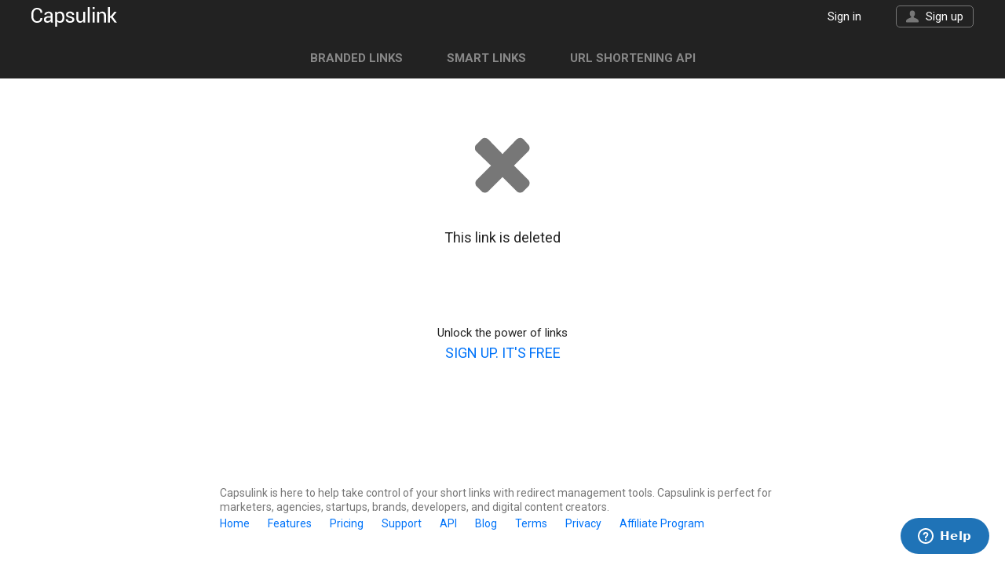

--- FILE ---
content_type: text/html; charset=UTF-8
request_url: https://cli.re/6QXW4M
body_size: 17979
content:
<!DOCTYPE html>
<html class="no-js" lang="en" prefix="og: http://ogp.me/ns">
<head>

    <meta charset="utf-8">
    <title>
                    Capsulink
            </title>
    <meta name="viewport" content="width=device-width, initial-scale=1.0">
    <link href="//fonts.googleapis.com/css?family=Roboto:400,700&amp;subset=latin,cyrillic" rel="stylesheet" type="text/css">
    <link rel="stylesheet" href="https://cli.re/css/compiled-a28ffcf5c7.css">
    <link rel="apple-touch-icon" sizes="72x72" href="https://cli.re/images/favicon-touch-72.png">
    <link rel="apple-touch-icon" sizes="114x114" href="https://cli.re/images/favicon-touch-114.png">
    <link rel="apple-touch-icon" sizes="144x144" href="https://cli.re/images/favicon-touch-144.png">
    <link rel="shortcut icon" href="https://cli.re/images/favicon_outline.ico">

    <!--[if lte IE 9]><meta http-equiv="X-UA-Compatible" content="IE=edge"/><![endif]-->

    
            <meta name="keywords" content="Capsulink">
    
    
    
    
    <script>
        (function(h,o,t,j,a,r){
            h.hj=h.hj||function(){(h.hj.q=h.hj.q||[]).push(arguments)};
            h._hjSettings={hjid:604612,hjsv:5};
            a=o.getElementsByTagName('head')[0];
            r=o.createElement('script');r.async=1;
            r.src=t+h._hjSettings.hjid+j+h._hjSettings.hjsv;
            a.appendChild(r);
        })(window,document,'//static.hotjar.com/c/hotjar-','.js?sv=');
    </script>

    <script>
                dataLayer = [{
            'user-id': '0',
            'subscription': '',
            'registration-date': ''
        }];
            </script>

    <!-- Google Tag Manager -->
    <script>
        (function(w,d,s,l,i){w[l]=w[l]||[];w[l].push({'gtm.start':
            new Date().getTime(),event:'gtm.js'});var f=d.getElementsByTagName(s)[0],
            j=d.createElement(s),dl=l!='dataLayer'?'&l='+l:'';j.async=true;j.src=
            'https://www.googletagmanager.com/gtm.js?id='+i+dl;f.parentNode.insertBefore(j,f);
        })(window,document,'script','dataLayer','GTM-WBPVR3G');
    </script>
    <!-- End Google Tag Manager -->

    <!-- Global site tag (gtag.js) - Google Analytics -->
    <script async src="https://www.googletagmanager.com/gtag/js?id=UA-6423653-19"></script>
    <script>
        window.dataLayer = window.dataLayer || [];
        function gtag(){dataLayer.push(arguments);}
        gtag('js', new Date());

        gtag('config', 'UA-6423653-19', { 'optimize_id': 'GTM-KN2WCN5'});
    </script>

    <script>(function(w){w.fpr=w.fpr||function(){w.fpr.q = w.fpr.q||[];w.fpr.q[arguments[0]=='set'?'unshift':'push'](arguments);};})(window);
        fpr("init", {cid:"668s3b0n"});
        fpr("click");
            </script>
    <script src="https://cdn.firstpromoter.com/fpr.js" async></script>

</head>

<body>

<script>
    (function(i,s,o,g,r,a,m){i['GoogleAnalyticsObject']=r;i[r]=i[r]||function(){
        (i[r].q=i[r].q||[]).push(arguments)},i[r].l=1*new Date();a=s.createElement(o),
        m=s.getElementsByTagName(o)[0];a.async=1;a.src=g;m.parentNode.insertBefore(a,m)
    })(window,document,'script','//www.google-analytics.com/analytics.js','ga');

    ga('create', 'UA-6423653-19', 'auto');
    ga('send', 'pageview');

    </script>

<!-- Google Tag Manager (noscript) -->
<noscript>
    <iframe src="https://www.googletagmanager.com/ns.html?id=GTM-WBPVR3G"
        height="0" width="0" style="display:none;visibility:hidden"></iframe>
</noscript>
<!-- End Google Tag Manager (noscript) -->

<svg xmlns="https://www.w3.org/2000/svg" style="display: none;">

    <symbol id="logo" viewBox="0 0 109 25">
        <path d="M3.8 4.7C4.6 3.6 5.7 3 7.1 3s2.5.4 3.2 1.1c.8.8 1.2 1.8 1.2 3.1h2.4v-.1c0-1.8-.6-3.3-1.8-4.4C10.9 1.6 9.2 1 7.1 1S3.3 1.8 2 3.3C.7 4.7 0 6.6 0 8.9v3.3c0 2.3.7 4.1 2 5.6S5 20 7.1 20c2.1 0 3.7-.6 5-1.7 1.3-1.2 1.9-2.6 1.8-4.3v-.1h-2.4c0 1.3-.4 2.3-1.2 3.1-.7.7-1.8 1-3.2 1-1.4 0-2.5-.6-3.4-1.7-.8-1.1-1.3-2.5-1.3-4.2V8.9c.1-1.7.5-3.1 1.4-4.2zM27.1 17v-6.6c0-1.5-.5-2.6-1.4-3.4-1-.8-2.2-1.2-3.8-1.2-1.6 0-2.9.4-3.9 1.2-1 .8-1.5 1.7-1.4 2.7v.1H19c0-.6.3-1 .8-1.5.5-.4 1.2-.6 2-.6.9 0 1.6.2 2.1.7.5.5.7 1.1.7 1.9v1.4h-2.7c-1.8 0-3.3.4-4.4 1.1-1.1.7-1.6 1.8-1.6 3.1s.4 2.3 1.1 3c.8.7 1.9 1.1 3.3 1.1.9 0 1.7-.2 2.4-.7.8-.4 1.4-1 1.8-1.7 0 .3 0 .6.1 1 0 .3.1.7.2 1.1h2.6c-.1-.4-.2-.9-.3-1.3V17zm-2.5-1.4c-.2.6-.7 1.1-1.4 1.6s-1.6.7-2.5.7c-.8 0-1.3-.2-1.7-.5-.4-.4-.6-.8-.6-1.4 0-.7.3-1.3.9-1.8.6-.5 1.4-.8 2.4-.8h2.8v2.2zm12-9.8c-.9 0-1.7.2-2.4.5s-1.2.8-1.7 1.5L32.2 6h-1.9v19h2.5v-6.7c.5.6 1 1 1.6 1.3.6.3 1.4.4 2.2.4 1.7 0 3-.6 4-1.8 1-1.2 1.4-2.8 1.4-4.8v-.3c0-2.2-.5-4-1.4-5.3-.9-1.3-2.3-2-4-2zm2.9 7.6c0 1.4-.3 2.5-.9 3.3-.6.9-1.5 1.3-2.7 1.3-.7 0-1.4-.2-1.9-.5s-.9-.8-1.2-1.3V9.6c.3-.6.7-1 1.2-1.3s1.1-.5 1.9-.5c1.2 0 2.1.5 2.7 1.5.6 1 .9 2.3.9 3.8v.3zm13.8-.1c-.9-.6-2.2-1.2-3.9-1.5-1.2-.2-2-.5-2.3-.8-.4-.3-.6-.7-.6-1.3 0-.5.2-1 .7-1.4.4-.4 1.1-.6 2-.6.8 0 1.5.2 2 .7.5.5.8 1 .8 1.6h2.4v-.1c0-1.1-.4-2.1-1.4-2.9-1-.8-2.2-1.3-3.8-1.3-1.5 0-2.8.4-3.7 1.2-1 .8-1.4 1.7-1.4 2.9 0 1 .4 1.9 1.3 2.5.9.6 2.1 1.1 3.8 1.5 1.2.3 2 .6 2.4.9.4.3.6.8.6 1.3 0 .6-.3 1.1-.8 1.4-.5.4-1.2.6-2.1.6-.8 0-1.6-.2-2.2-.6-.6-.4-1-1.1-1-1.9h-2.4v.1c-.1 1.2.4 2.2 1.4 3.1 1 .9 2.4 1.3 4.2 1.3 1.6 0 2.9-.4 3.9-1.2 1-.8 1.5-1.8 1.5-3-.1-1-.5-1.8-1.4-2.5zm12.6 2.6c-.3.7-.7 1.2-1.3 1.5-.6.4-1.3.6-2.2.6-.9 0-1.6-.3-2-.8-.4-.5-.7-1.6-.7-3V6h-2.5v8.1c0 2 .4 3.5 1.3 4.5.8 1 2 1.4 3.5 1.4.9 0 1.7-.2 2.4-.6.7-.4 1.2-1 1.7-1.7l.2 2h2.3V6h-2.5v9.9zm5.9 3.8h2.5V0h-2.5v19.7zm6.1 0h2.5V6h-2.5v13.7zm0-17.2h2.5V0h-2.5v2.5zm12.4 3.3c-.9 0-1.7.2-2.4.6-.7.4-1.3 1-1.7 1.7L86 6h-2.3v13.7h2.5V9.6c.3-.6.7-1 1.3-1.3.5-.3 1.2-.5 2-.5 1 0 1.7.3 2.2.8s.7 1.4.7 2.6v8.6H95v-8.6c0-1.8-.4-3.1-1.2-4-.9-1-2-1.4-3.5-1.4zm13.2 6.6l5-6.3h-3l-4.2 5.4H100V0h-2.5v19.7h2.5v-6.3h1.3l4.6 6.3h3l-5.4-7.3z"/>
    </symbol>

    <symbol id="icon-plus" viewBox="0 0 16 16">
        <path d="M8 0C3.6 0 0 3.6 0 8s3.6 8 8 8 8-3.6 8-8-3.6-8-8-8zm4 9H9v3c0 .6-.4 1-1 1s-1-.4-1-1V9H4c-.6 0-1-.5-1-1 0-.6.4-1 1-1h3V4c0-.6.4-1 1-1s1 .4 1 1v3h3c.6 0 1 .4 1 1 0 .5-.5 1-1 1z"/>
    </symbol>

    <symbol id="icon-plus-circle" viewBox="0 0 24 24">
        <path fill="none" d="M0 0h24v24H0V0z"></path>
        <path d="M12 2a10 10 0 1 0 0 20 10 10 0 0 0 0-20zm5 11h-4v4h-2v-4H7v-2h4V7h2v4h4v2z"></path>
    </symbol>

    <symbol id="icon-link" viewBox="0 0 16 16">
        <path d="M14.3.6c-1.5-1-3.6-.7-4.9.6L5.7 4.9c-.2.1-.3.3-.4.5-.2.1-.3.2-.4.3L1.2 9.4c-1.3 1.3-1.6 3.4-.6 4.9 1.4 2.1 4.2 2.3 5.9.6l3.8-3.8c.1-.1.2-.3.3-.4.2-.1.3-.2.5-.4l3.8-3.8c1.7-1.7 1.5-4.5-.6-5.9zm-4.8 9c-.9.5-2 .4-2.8-.3-.7-.8-.8-2-.3-2.9.9-.5 2-.4 2.8.3.8.8.9 2 .3 2.9zm-4.1 4.2c-1.1 1.1-2.9.9-3.7-.6-.5-.9-.2-2 .5-2.7l2.3-2.3c.2.8.6 1.5 1.2 2.1.6.6 1.4.9 2.1 1.1l-2.4 2.4zm8.3-8.3l-2.3 2.3c-.1-.8-.5-1.5-1.1-2.1-.6-.6-1.4-1-2.1-1.1l2.4-2.4c.9-.9 2.4-.9 3.3.1.8.9.7 2.4-.2 3.2z"/>
    </symbol>

    <symbol id="icon-search" viewBox="0 0 15 16">
        <path fill-rule="evenodd" clip-rule="evenodd" d="M14.7 14.3l-4.3-4.4c.8-1 1.3-2.4 1.3-3.8C11.8 2.7 9.1 0 5.9 0 2.6 0 0 2.7 0 6.1c0 3.4 2.6 6.1 5.9 6.1 1.1 0 2.2-.3 3.1-.9l4.3 4.5c.4.4 1 .4 1.4 0 .4-.5.4-1.1 0-1.5zm-8.8-4.1c-2.2 0-4-1.8-4-4.1S3.7 2 5.9 2s4 1.8 4 4.1c0 2.2-1.8 4.1-4 4.1z"/>
    </symbol>

    <symbol id="icon-back" viewBox="0 0 24 24">
        <path fill="none" d="M0 0h24v24H0V0z"></path>
        <path d="M20 11H7.8l5.6-5.6L12 4l-8 8 8 8 1.4-1.4L7.8 13H20v-2z"></path>
    </symbol>

    <symbol id="icon-user" viewBox="0 0 17 16">
        <path fill-rule="evenodd" clip-rule="evenodd" d="M16 16H1c-.5 0-1-.4-1-1v-.4c0-.5-.1-1.8 2-3.2 0 0 1.6-1.1 3.8-1.7.5-.2 1-.5 1-1V8c-.6-.4-1-.9-1.3-1.5-.4-.7-.5-1.4-.5-2.1V3.1C5.3 1 6.4 0 8.5 0c2 0 3.2 1 3.4 3.1.1.4.1.8.1 1.3 0 .8-.2 1.5-.5 2.1-.3.6-.7 1.1-1.2 1.5v.7c0 .5.4.8.9 1 2.2.6 3.8 1.7 3.8 1.7 2.1 1.4 2 2.7 2 3.2v.4c0 .6-.4 1-1 1z"/>
    </symbol>

    <symbol id="icon-public" viewBox="0 0 19 14">
        <path fill-rule="evenodd" clip-rule="evenodd" d="M10 6V4.3C10 1.9 8.1 0 5.7 0H4.3C1.9 0 0 1.9 0 4.3v2.6h2V4.4C2 3 3.1 1.9 4.4 1.9h1.1C6.9 1.9 8 3 8 4.4V6H7v8h12V6h-9z"/>
    </symbol>

    <symbol id="icon-private" viewBox="0 0 12 14">
        <path fill-rule="evenodd" clip-rule="evenodd" d="M12 6h-1V4.3C11 1.9 9.1 0 6.7 0H5.3C3 0 1 1.9 1 4.3V6H0v8h12V6zM3 4.4C3 3 4.1 1.9 5.4 1.9h1.1C7.9 1.9 9 3 9 4.4V6H3V4.4z"/>
    </symbol>

    <symbol id="icon-password" viewBox="0 0 12 14">
        <path d="M11 6V4.3C11 1.9 9.1 0 6.7 0H5.3C3 0 1 1.9 1 4.3V6H0v8h12V6h-1zM3 4.4C3 3 4.1 1.9 5.4 1.9h1.1C7.9 1.9 9 3 9 4.4V6H3V4.4zm5.3 7.9l-1.1.8L6 11l-1.2 2-1.1-.7 1.5-1.9L3 9.7l.4-1.2 2.1.9-.1-2.5h1.3l-.1 2.5 2.1-.8.4 1.3-2.2.6 1.4 1.8z"/>
    </symbol>

    <symbol id="icon-close" viewBox="0 0 10 10">
        <path fill-rule="evenodd" clip-rule="evenodd" d="M7.1 5l2.6-2.6c.3-.3.3-.9 0-1.2l-.9-1C8.5-.1 8-.1 7.6.2L5 2.9 2.4.2C2-.1 1.5-.1 1.2.2l-1 1c-.3.3-.3.9 0 1.2L2.9 5 .3 7.6c-.3.3-.3.9 0 1.2l.9.9c.3.3.9.3 1.2 0L5 7.1l2.6 2.6c.3.3.9.3 1.2 0l.9-.9c.3-.3.3-.9 0-1.2L7.1 5z"/>
    </symbol>

    <symbol id="icon-close-thin" viewBox="0 0 40 40">
        <path fill-rule="evenodd" clip-rule="evenodd" d="M 10,10 L 30,30 M 30,10 L 10,30"/>
    </symbol>

    <symbol id="icon-tw" viewBox="0 0 25 20">
        <path d="M25 2.4c-.9.4-1.9.7-2.9.8 1.1-.6 1.9-1.6 2.3-2.8-1 .6-2.1 1-3.3 1.2-.9-1-2.3-1.6-3.7-1.6-2.8 0-5.1 2.3-5.1 5 0 .4 0 .8.1 1.2C8 6 4.3 4 1.7.9c-.4.8-.7 1.6-.7 2.6 0 1.7 1 3.3 2.3 4.2-.8-.1-1.6-.3-2.3-.7v.1c0 2.4 1.8 4.5 4.1 5-.4.1-.9.2-1.4.2-.3 0-.7 0-1-.1.7 2 2.5 3.5 4.8 3.5-1.8 1.4-4 2.2-6.4 2.2-.4 0-.8 0-1.2-.1C2.3 19.2 5 20 7.9 20c9.4 0 14.6-7.7 14.6-14.4v-.7c.9-.6 1.8-1.5 2.5-2.5z"/>
    </symbol>
    
    <symbol id="icon-google-plus" viewBox="0 0 26 26">
        <path d="M16.179,13.19c0-0.535-0.056-0.948-0.134-1.361H8.326l0,0v2.811h4.64c-0.19,1.194-1.405,3.525-4.64,3.525 c-2.788,0-5.064-2.309-5.064-5.164s2.276-5.164,5.064-5.164c1.595,0,2.655,0.68,3.257,1.26l2.22-2.13 c-1.428-1.339-3.268-2.142-5.477-2.142C3.809,4.824,0.15,8.483,0.15,13s3.659,8.176,8.176,8.176 C13.045,21.176,16.179,17.863,16.179,13.19z M25.85,11.829h-2.331V9.498h-2.342v2.331h-2.331v2.342h2.331v2.331h2.342v-2.331h2.331 V11.829z"/>
    </symbol>

    <symbol id="icon-google" viewBox="0 0 26 26">
        <path d="M16.179,13.19c0-0.535-0.056-0.948-0.134-1.361H8.326l0,0v2.811h4.64c-0.19,1.194-1.405,3.525-4.64,3.525 c-2.788,0-5.064-2.309-5.064-5.164s2.276-5.164,5.064-5.164c1.595,0,2.655,0.68,3.257,1.26l2.22-2.13 c-1.428-1.339-3.268-2.142-5.477-2.142C3.809,4.824,0.15,8.483,0.15,13s3.659,8.176,8.176,8.176 C13.045,21.176,16.179,17.863,16.179,13.19z"/>
    </symbol>

    <symbol id="icon-linkedin" viewBox="0 0 28 28">
        <path d="m25.467 0h-22.934c-1.399 0-2.533 1.134-2.533 2.533v22.934c0 1.399 1.134 2.533 2.533 2.533h22.934c1.399 0 2.533-1.134 2.533-2.533v-22.934c0-1.399-1.134-2.533-2.533-2.533zm-16.803 24.177c0 .407-.33.737-.737.737h-3.137c-.407 0-.737-.33-.737-.737v-13.153c0-.407.33-.737.737-.737h3.138c.407 0 .737.33.737.737v13.153zm-2.306-15.13c-1.646 0-2.981-1.335-2.981-2.981s1.335-2.981 2.981-2.981 2.981 1.335 2.981 2.982-1.334 2.98-2.981 2.98zm18.703 15.189c0 .374-.303.678-.678.678h-3.367c-.374 0-.678-.303-.678-.678v-6.169c0-.92.27-4.033-2.405-4.033-2.075 0-2.496 2.13-2.58 3.087v7.116c0 .374-.303.678-.678.678h-3.255c-.374 0-.678-.303-.678-.678v-13.272c0-.374.303-.678.678-.678h3.256c.374 0 .678.303.678.678v1.147c.769-1.155 1.913-2.046 4.347-2.046 5.391 0 5.36 5.037 5.36 7.804z"/>
    </symbol>

    <symbol id="icon-fb" viewBox="0 0 26 26">
        <path d="M23 0H3C1.3 0 0 1.3 0 3v20c0 1.7 1.3 3 3 3h10V16h-3v-4h3V9.8C13 7.2 14.6 5 18.4 5H21v4h-2.3c-1.3 0-1.7.6-1.7 1.6v1.3h4.1l-.6 4H17v10h6c1.7 0 3-1.3 3-3V3c0-1.7-1.3-3-3-3z"/>
    </symbol>

    <symbol id="icon-fb-center" viewBox="0 0 96 96">
        <path d="M72.09.02L59.623 0C45.62 0 36.57 9.285 36.57 23.656v10.907H24.037c-1.083 0-1.96.878-1.96 1.96v15.804c0 1.083.878 1.96 1.96 1.96H36.57v39.876c0 1.083.877 1.96 1.96 1.96h16.352c1.083 0 1.96-.878 1.96-1.96V54.287h14.654c1.083 0 1.96-.877 1.96-1.96l.006-15.803c0-.52-.207-1.018-.574-1.386-.367-.368-.867-.575-1.387-.575H56.843v-9.246c0-4.444 1.06-6.7 6.848-6.7l8.397-.003c1.082 0 1.96-.878 1.96-1.96V1.98c0-1.08-.877-1.958-1.958-1.96z"/>
    </symbol>

    <symbol id="icon-envelope" viewBox="0 0 26 19">
        <path fill-rule="evenodd" clip-rule="evenodd" d="M0 0v2.9l12.9 8.6L26 2.8V0H0zm0 4.8V19h26V4.7l-13.1 8.6L0 4.8z"/>
    </symbol>

    <symbol id="icon-calendar" viewBox="0 0 22 23">
        <!--<path d="M6.2 10.1V12h1v6.7h1.9v-8.6H7.2zm5.8 0V12h.9v6.7h1.9v-8.6h-1.9zm6.7-7.2h-.5c0-1.6-1.3-2.9-2.9-2.9s-2.9 1.3-2.9 2.9H9.6C9.6 1.3 8.3 0 6.7 0S3.8 1.3 3.8 2.9h-.5C1.5 2.9 0 4.4 0 6.2v13.4C0 21.5 1.5 23 3.3 23h15.3c1.8 0 3.3-1.5 3.3-3.4V6.2c.1-1.8-1.4-3.3-3.2-3.3zm-5.3 0c0-1.1.9-1.9 1.9-1.9s1.9.9 1.9 1.9v2.9c0 1.1-.9 1.9-1.9 1.9s-1.9-.9-1.9-1.9V2.9zm-8.6 0c0-1.1.8-1.9 1.9-1.9s1.9.9 1.9 1.9v2.9c0 1.1-.9 1.9-1.9 1.9s-1.9-.9-1.9-1.9V2.9zM21 19.6c0 1.4-1 2.4-2.3 2.4H3.3C2 22 1 21 1 19.6V6.2c0-1.3 1-2.4 2.3-2.4h.5v1.9c0 1.6 1.3 2.9 2.9 2.9s2.9-1.3 2.9-2.9V3.8h2.9v1.9c0 1.6 1.3 2.9 2.9 2.9s2.9-1.3 2.9-2.9V3.8h.5C20 3.8 21 4.9 21 6.2v13.4z"/>-->
        <path fill-rule="evenodd" clip-rule="evenodd" fill="#ABABAB" d="M19,23H3c-1.657,0-3-1.343-3-3V6c0-1.657,1.343-3,3-3h1V2.5
	C4,1.119,5.119,0,6.5,0S9,1.119,9,2.5V3h4V2.5C13,1.119,14.119,0,15.5,0C16.881,0,18,1.119,18,2.5V3h1c1.657,0,3,1.343,3,3v14
	C22,21.657,20.657,23,19,23z M6.974,1.984H5.998V6.01h0.976V1.984z M15.974,1.984h-0.976V6.01h0.976V1.984z M19.98,5.009H18V5.5
	C18,6.881,16.881,8,15.5,8C14.119,8,13,6.881,13,5.5V5.009H9V5.5C9,6.881,7.881,8,6.5,8S4,6.881,4,5.5V5.009H2.003v15.975H19.98
	V5.009z M9,10v2v7H7v-7H6v-2h1H9z M15,10v2v7h-2v-7h-1v-2h1H15z"/>
    </symbol>

    <symbol id="icon-capsule" viewBox="0 0 33 22">
        <path fill-rule="evenodd" clip-rule="evenodd" fill="#ABABAB" d="M31.406,14.408c-2.126,2.126-5.572,2.126-7.698,0l-5.983-5.936
	l0.012-0.012c-0.007-0.007-0.016-0.013-0.023-0.02c-1.342-1.342-0.759-4.254,1.358-6.371c2.117-2.117,5.014-2.684,6.356-1.343
	c0.007,0.007,0.013,0.016,0.02,0.023l0.023-0.023l5.936,5.983C33.531,8.835,33.531,12.282,31.406,14.408z M24.41,2.119
	c-0.466-0.527-1.468-1.283-3.972,1.268c-2.367,2.412-1.773,3.271-1.245,3.797c0.987,0.774,2.292,0.299,3.744-1.153
	C24.347,4.621,25.187,3.002,24.41,2.119z M29.318,7.164l-3.095-3.213c-0.115,1.283-0.586,2.314-1.832,3.56
	c-1.248,1.248-2.042,1.657-3.327,1.771l3.098,3.157c1.842,1.842,3.775,2.719,5.855,0.639C32.287,10.808,31.161,9.007,29.318,7.164z
	 M15.263,12.456l0.012,0.012l-5.983,5.936c-2.126,2.126-5.572,2.126-7.698,0c-2.126-2.126-2.126-5.572,0-7.698L7.53,4.722
	l0.023,0.023c0.007-0.007,0.012-0.016,0.02-0.023c1.342-1.342,4.239-0.774,6.356,1.343c2.117,2.117,2.699,5.03,1.358,6.371
	C15.28,12.443,15.271,12.448,15.263,12.456z M6.777,7.947L3.682,11.16c-1.842,1.842-2.968,3.644-0.699,5.914
	c2.08,2.08,4.013,1.203,5.855-0.639l3.098-3.157c-1.285-0.113-2.079-0.522-3.327-1.771C7.362,10.26,6.891,9.23,6.777,7.947z
	 M12.561,7.382c-2.504-2.55-3.506-1.794-3.972-1.268c-0.777,0.883,0.064,2.503,1.473,3.911c1.452,1.452,2.758,1.927,3.744,1.153
	C14.334,10.652,14.929,9.793,12.561,7.382z"/>
    </symbol>

    <symbol id="icon-capsule-1" viewBox="0 0 23 13">
        <path fill-rule="evenodd" clip-rule="evenodd"  d="M21.914 9.906c-1.462 1.462-3.832 1.462-5.294 0l-4.115-4.082.008-.008-.016-.014c-.923-.923-.522-2.926.934-4.382 1.457-1.456 3.45-1.846 4.372-.923l.014.016.016-.016 4.082 4.115c1.462 1.462 1.462 3.832 0 5.294zm-4.96-7.882c-.27-.304-.848-.74-2.292.73-1.365 1.392-1.022 1.887-.718 2.19.57.447 1.322.174 2.16-.664.812-.813 1.297-1.747.85-2.256zM20.24 5.32L18.39 3.464c-.08.882-.006 1.04-.863 1.897-.858.86-1.17.864-2.053.942L17.328 8c1.11 1.07 2.493 1.402 3.238.598.76-.823.745-2.208-.324-3.278zm-9.756 2.494l.008.008-4.114 4.082c-1.462 1.462-3.832 1.462-5.294 0-1.462-1.462-1.462-3.832 0-5.294l4.082-4.115.016.016.013-.015c.923-.923 2.915-.533 4.37.923 1.457 1.456 1.857 3.46.935 4.382l-.016.014zm-5.013-.456C4.616 6.5 4.69 6.344 4.61 5.46L2.758 7.318c-1.07 1.07-1.085 2.455-.324 3.277.745.804 2.13.472 3.238-.598L7.526 8.3c-.883-.078-1.194-.083-2.053-.942zm2.865-2.606c-1.444-1.47-2.022-1.035-2.29-.73-.45.508.036 1.442.848 2.255.838.838 1.59 1.11 2.16.665.304-.304.647-.8-.718-2.19z"/>
    </symbol>

    <symbol id="icon-watch" viewBox="0 0 28 15">
        <!--<path d="M27.8 7.2C24.8 2.7 19.6 0 14 0 8.4 0 3.2 2.7.2 7.2l-.2.3.2.3C3.2 12.3 8.4 15 14 15c5.6 0 10.8-2.7 13.8-7.2l.2-.3-.2-.3zm-8.3-1.1c0 2.8-2.4 5.1-5.3 5.1S8.9 8.9 8.9 6.1 11.3 1 14.2 1s5.3 2.3 5.3 5.1zm-5.5 8c-5.2 0-9.9-2.4-12.8-6.6 2.2-3.1 5.4-5.2 9.1-6.1-1.5 1.1-2.4 2.8-2.4 4.7 0 3.3 2.8 6.1 6.3 6.1s6.3-2.7 6.3-6.1c0-1.8-.8-3.4-2.1-4.6 3.4 1 6.4 3 8.5 6-3 4.1-7.7 6.6-12.9 6.6z"/>-->
        <path fill="#AAAAAA" d="M14,15C8.21,15,3.126,12.012,0.181,7.5C3.126,2.988,8.21,0,14,0s10.874,2.988,13.819,7.5
	C24.874,12.012,19.79,15,14,15z M14.188,2.029c-2.191,0-3.967,1.776-3.967,3.967s1.776,3.967,3.967,3.967s3.967-1.776,3.967-3.967
	C18.155,3.805,16.379,2.029,14.188,2.029z M19.348,2.996c0.514,0.882,0.814,1.905,0.814,3c0,3.299-2.675,5.974-5.974,5.974
	S8.214,9.295,8.214,5.996c0-1.173,0.343-2.263,0.926-3.185C6.467,3.739,4.199,5.396,2.654,7.5C5.071,10.792,9.246,12.971,14,12.971
	s8.929-2.18,11.346-5.471C23.896,5.526,21.807,3.951,19.348,2.996z"/>
    </symbol>

    <symbol id="icon-folder" viewBox="0 0 24 24">
        <path fill="none" d="M0 0h24v24H0V0z"></path>
        <path d="M10 4H4a2 2 0 0 0-2 2v12c0 1.1.9 2 2 2h16a2 2 0 0 0 2-2V8a2 2 0 0 0-2-2h-8l-2-2z"></path>
    </symbol>

    <symbol id="icon-gear" viewBox="0 0 16 16">
        <path d="M16 7.1v1.8l-1.8.8c-.1.6-.4 1.1-.7 1.6l.7 1.8c-.4.4-.8.9-1.2 1.2l-1.8-.7c-.5.3-1 .5-1.6.7L8.9 16H7.1l-.8-1.8c-.6-.1-1.1-.4-1.6-.7l-1.7.7c-.4-.4-.9-.8-1.2-1.2l.7-1.8c-.3-.5-.5-1-.7-1.6L0 8.9V7.1l1.8-.8c.2-.5.4-1 .7-1.5L1.8 3c.3-.5.7-.9 1.2-1.2l1.8.7c.5-.3 1-.5 1.6-.7L7.1 0h1.8l.8 1.8c.6.1 1.1.4 1.6.7l1.7-.7c.4.4.9.8 1.2 1.2l-.7 1.8c.3.5.5 1 .7 1.6l1.8.7zM8.1 5c-1.7 0-3 1.4-3 3 0 1.7 1.4 3 3 3s3-1.4 3-3-1.4-3-3-3z"/>
    </symbol>

    <symbol id="icon-pencil" viewBox="0 0 11 11">
        <path fill-rule="evenodd" clip-rule="evenodd" d="M8 0L1.6 6.4l3 3L11 3 8 0zM.1 7.9v3h3l.5-.5-3-3-.5.5z"/>
    </symbol>

    <symbol id="icon-mail" viewBox="0 0 46.1 20.8">
        <path fill-rule="evenodd" clip-rule="evenodd" d="M10.1 2.4v2.9L23 13.9l13.1-8.7V2.4h-26zm0 4.8v13.6h26V7.1L23 15.8 10.1 7.2z"/>
    </symbol>

    <symbol id="icon-load" viewBox="0 0 15 14">
        <path fill-rule="evenodd" clip-rule="evenodd" d="M15 9V7.1c0-.6-.5-1.1-1.1-1.1h-1v1h1v2.1h-4c-.2 1.2-1.3 2-2.5 2s-2.3-.9-2.5-2H1V7h1V6h-.9C.5 6 0 6.5 0 7.1v5.8c0 .6.5 1.1 1.1 1.1h12.8c.6 0 1.1-.5 1.1-1.1V9zM7 8h1v-.1l3.1-3.1-.7-.7L8 6.6V0H7v6.5L4.6 4.1l-.7.7L7 8z"/>
    </symbol>

    <symbol id="icon-plus" viewBox="0 0 25 25">
        <path fill-rule="evenodd" clip-rule="evenodd" d="M12.5 0C5.6 0 0 5.6 0 12.5S5.6 25 12.5 25 25 19.4 25 12.5 19.4 0 12.5 0zm6 14.1H14v4.4c0 .9-.7 1.5-1.5 1.5-.9 0-1.5-.7-1.5-1.5v-4.4H6.5c-.9 0-1.5-.7-1.5-1.5 0-.9.7-1.5 1.5-1.5h4.4V6.5c0-.9.7-1.5 1.5-1.5.9 0 1.5.7 1.5 1.5V11h4.5c.9 0 1.5.7 1.5 1.5.1.9-.6 1.6-1.4 1.6z"/>
    </symbol>

    <symbol id="icon-restore" viewBox="0 0 15 14">
        <path fill-rule="evenodd" clip-rule="evenodd" d="M7 1.5V8h1V1.4l2.5 2.5.7-.7L8 .1V0H7v.1L3.9 3.2l.7.7L7 1.5zM15 9V7.1c0-.6-.5-1.1-1.1-1.1h-1v1h1v2.1h-4c-.2 1.2-1.3 2-2.5 2s-2.3-.9-2.5-2H1V7h1V6h-.9C.5 6 0 6.5 0 7.1v5.8c0 .6.5 1.1 1.1 1.1h12.8c.6 0 1.1-.5 1.1-1.1V9z"/>
    </symbol>

    <symbol id="icon-empty-img" viewBox="0 0 65 65">
        <path fill-rule="evenodd" clip-rule="evenodd"  d="M65 57.068C65 60.896 61.896 64 58.068 64H6.932C3.104 64 0 60.897 0 57.07V7.932C0 4.104 3.104 1 6.932 1h51.136C61.896 1 65 4.104 65 7.932v49.136zM61 7.932C61 6.312 59.688 5 58.068 5H6.932C5.312 5 4 6.313 4 7.932v49.136C4 58.688 5.313 60 6.932 60h51.136C59.688 60 61 58.69 61 57.07V7.932zM1.63 50.124c-.198 0-.398-.06-.573-.183-.452-.314-.563-.937-.246-1.392l15.71-22.47c.78-1.118 1.91-1.796 3.18-1.907 1.27-.108 2.5.358 3.466 1.324l12.922 12.922c.39.39.39 1.023 0 1.414s-1.023.39-1.414 0L21.75 26.908c-.538-.54-1.198-.812-1.875-.745-.67.06-1.28.436-1.716 1.06L2.45 49.696c-.195.28-.506.43-.82.43zM58.085 49.836c-.246 0-.493-.092-.687-.273l-1.195-1.13c-.4-.378-.42-1.01-.04-1.413.378-.4 1.012-.418 1.413-.04l1.195 1.13c.4.38.42 1.013.04 1.412-.195.208-.458.314-.725.314zM18.066 63.686c-.207 0-.417-.063-.596-.2-.443-.326-.535-.953-.205-1.396L37.44 34.986c.808-1.086 1.964-1.745 3.255-1.86 1.29-.115 2.547.337 3.53 1.265l10.94 10.32c.4.378.42 1.01.04 1.413-.38.4-1.014.42-1.414.04l-10.936-10.32c-.562-.53-1.26-.786-1.98-.726-.717.062-1.365.44-1.83 1.06L18.87 63.283c-.197.263-.498.404-.804.404zM41.27 26.155c-4.765 0-8.64-3.877-8.64-8.642s3.875-8.64 8.64-8.64c4.766 0 8.643 3.875 8.643 8.64 0 4.765-3.878 8.642-8.642 8.642zm0-15.282c-3.66 0-6.64 2.98-6.64 6.64 0 3.663 2.978 6.643 6.64 6.643s6.643-2.98 6.643-6.642c0-3.663-2.98-6.64-6.642-6.64z"/>
    </symbol>

    <symbol id="icon-empty-list" viewBox="0 0 90 80">
        <path fill-rule="evenodd" clip-rule="evenodd" class="plus-ico" d="M84.512 53.807L67.8 36.96l-.066.065c-.02-.02-.035-.045-.056-.065-3.78-3.778-11.673-2.008-17.635 3.952-2.812 2.812-4.708 6.083-5.543 9.152-.836-3.07-2.73-6.34-5.543-9.152-5.96-5.96-13.856-7.73-17.635-3.952-.02.02-.036.045-.056.065l-.065-.065L4.49 53.807c-5.986 5.986-5.986 15.69 0 21.675 5.986 5.986 15.69 5.986 21.676 0L43.01 58.77l-.032-.033c.02-.02.045-.035.066-.056.66-.658 1.134-1.452 1.456-2.336.322.884.797 1.678 1.456 2.337.02.022.045.037.066.057l-.033.033 16.846 16.713c5.986 5.986 15.69 5.986 21.676 0 5.986-5.986 5.986-15.69 0-21.676zm-59.627 18.46c-5.188 5.19-12.127 6.66-17.984.804-6.39-6.39-4.383-12.794.804-17.982L19.08 43.712c.323 3.613 2.365 7.786 5.874 11.295 3.515 3.515 7.697 5.558 11.314 5.877L24.885 72.268zM39.64 57.45c-3.13 1.65-8.36-.588-12.45-4.678-3.967-3.967-6.12-9.142-4.724-12.332 3.245-3.153 7.26-4.396 14.31 2.785 6.666 6.79 5.933 10.985 2.863 14.224zm9.72 0c-3.07-3.24-3.802-7.434 2.864-14.225 7.05-7.18 11.065-5.938 14.31-2.785 1.397 3.19-.757 8.365-4.724 12.332-4.09 4.09-9.32 6.328-12.45 4.677zM82.1 73.07c-5.857 5.858-12.796 4.386-17.984-.802L52.73 60.884c3.62-.32 7.8-2.362 11.315-5.877 3.51-3.51 5.55-7.682 5.874-11.295l11.375 11.376c5.188 5.188 7.195 11.59.803 17.983z"/>
        <path fill-rule="evenodd" clip-rule="evenodd" class="empty-capsul" d="M44.5 0C37.597 0 32 5.596 32 12.5S37.597 25 44.5 25C51.404 25 57 19.404 57 12.5S51.404 0 44.5 0zm5.95 14.05h-4.455v4.4c0 .854-.69 1.545-1.544 1.545s-1.543-.692-1.543-1.544v-4.4h-4.433c-.853 0-1.544-.69-1.544-1.543s.69-1.544 1.544-1.544h4.433v-4.49c0-.852.69-1.543 1.544-1.543.853 0 1.545.692 1.545 1.544v4.49h4.456c.854 0 1.545.69 1.545 1.543s-.69 1.544-1.544 1.544z"/>
    </symbol>

    <symbol id="icon-edit-domain" viewBox="0 0 23 13">
        <path fill-rule="evenodd" clip-rule="evenodd" fill="#ABABAB" d="M21.914,9.906c-1.462,1.462-3.832,1.462-5.294,0l-4.115-4.082
	l0.008-0.008c-0.005-0.005-0.011-0.009-0.016-0.014c-0.923-0.923-0.522-2.926,0.934-4.382c1.456-1.456,3.448-1.846,4.371-0.923
	c0.005,0.005,0.009,0.011,0.014,0.016l0.016-0.016l4.082,4.115C23.376,6.074,23.376,8.444,21.914,9.906z M16.953,2.024
	c-0.269-0.304-0.847-0.74-2.291,0.731c-1.365,1.391-1.022,1.886-0.718,2.19c0.569,0.446,1.322,0.173,2.16-0.665
	C16.916,3.467,17.401,2.533,16.953,2.024z M20.242,5.32L18.39,3.464c-0.079,0.882-0.006,1.04-0.863,1.897
	c-0.858,0.859-1.169,0.863-2.053,0.941L17.328,8c1.109,1.07,2.493,1.402,3.238,0.598C21.327,7.775,21.311,6.39,20.242,5.32z
	 M10.486,7.814l0.008,0.008L6.38,11.904c-1.462,1.462-3.832,1.462-5.294,0c-1.462-1.462-1.462-3.832,0-5.294l4.082-4.115
	l0.016,0.016C5.188,2.506,5.192,2.5,5.197,2.495C6.12,1.572,8.112,1.962,9.568,3.418c1.456,1.456,1.856,3.459,0.934,4.382
	C10.497,7.805,10.491,7.809,10.486,7.814z M5.473,7.358C4.616,6.501,4.689,6.344,4.61,5.461L2.758,7.317
	c-1.07,1.07-1.085,2.455-0.324,3.277c0.745,0.804,2.129,0.472,3.238-0.598L7.526,8.3C6.643,8.222,6.332,8.217,5.473,7.358z
	 M8.338,4.752C6.894,3.281,6.316,3.717,6.047,4.021C5.599,4.53,6.084,5.464,6.896,6.277c0.838,0.838,1.591,1.111,2.16,0.665
	C9.36,6.638,9.703,6.143,8.338,4.752z"/>
    </symbol>

    <symbol id="icon-avatar" viewBox="0 0 64 59.9">
        <path fill-rule="evenodd" clip-rule="evenodd"  d="M0 59.9v-1.6c0-2.2-.2-7.2 7.8-12.8 0 0 5.4-4.3 13.7-6.6 2.1-.9 4.4-2 4.4-4.1 0-.6-.1-1.4-.2-2.2 0-.2-.1-.4-.1-.6-1.8-1.6-2.8-2.7-3.9-5.1-1.2-2.5-2.7-7.4-2.7-10.4 0-1.7.1-3.4.3-4.8C20.3 3.1 24 0 31.8 0h.2c8 0 11.8 4.1 12.8 12.7.2 1.5.3 3.1.3 4.8 0 3-1.5 6.9-2.7 9.4-1.2 2.5-2.2 3.6-4 5.1 0 .2-.1.4-.1.6-.1.8-.2 1.6-.2 2.2 0 2 2.3 3.2 4.4 4.1 8.4 2.3 13.6 6.6 13.6 6.6 8 5.6 7.9 10.6 7.9 12.8v1.6H0z"/>
    </symbol>

    <symbol id="icon-print" viewBox="0 0 16 12">
        <path d="M16 3h-3V0H3v3H0v7h3v2h10v-2h3V3zM4 1h8v2H4V1zm8 10H4V6h8v5z"/>
    </symbol>

    <symbol id="icon-bell" viewBox="0 0 24 24">
        <path d="M12 22a2 2 0 0 0 2-2h-4c0 1.1.9 2 2 2zm6-6v-5c0-3-1.6-5.6-4.5-6.3V4a1.5 1.5 0 1 0-3 0v.7C7.6 5.4 6 7.9 6 11v5l-2 2v1h16v-1l-2-2z"></path>
    </symbol>

<!--    https://www.iconfinder.com/icons/186389/delete_remove_icon-->
    <symbol id="icon-delete" viewBox="0 0 32 32">
        <path fill-rule="evenodd" clip-rule="evenodd" d="M20.377,16.519l6.567-6.566c0.962-0.963,0.962-2.539,0-3.502l-0.876-0.875c-0.963-0.964-2.539-0.964-3.501,0  L16,12.142L9.433,5.575c-0.962-0.963-2.538-0.963-3.501,0L5.056,6.45c-0.962,0.963-0.962,2.539,0,3.502l6.566,6.566l-6.566,6.567  c-0.962,0.963-0.962,2.538,0,3.501l0.876,0.876c0.963,0.963,2.539,0.963,3.501,0L16,20.896l6.567,6.566  c0.962,0.963,2.538,0.963,3.501,0l0.876-0.876c0.962-0.963,0.962-2.538,0-3.501L20.377,16.519z"/>
    </symbol>

    <!-- <symbol id="icon-loader" viewBox="0 0 90 80">
       <g fill="none" fill-rule="evenodd">
         <g transform="translate(1 1)" stroke-width="2">
           <circle stroke-opacity=".5" cx="18" cy="18" r="18"/>
           <path d="M36 18c0-9.94-8.06-18-18-18"><animateTransform attributeName="transform" type="rotate" from="0 18 18" to="360 18 18" dur="1s" repeatCount="indefinite"/>
           </path>
         </g>
       </g>
     </symbol>-->

    <symbol id="icon-custom-domain" viewBox="0 0 76 76">
        <path fill-rule="evenodd" clip-rule="evenodd" fill="#BBBBBB" d="M75.003,38c0,9.42-3.544,18.025-9.361,24.564
	c0.014,0.014,0.043,0.041,0.047,0.045l-1.394,1.395c-0.095,0.096-0.189,0.191-0.285,0.285l-0.413,0.414
	c0-0.001-0.009-0.009-0.01-0.01C56.935,71.071,47.921,75.003,38,75.003s-18.935-3.932-25.586-10.31
	c-0.003,0.003-0.006,0.006-0.009,0.009l-0.381-0.381c-0.115-0.114-0.23-0.229-0.344-0.344l-1.368-1.368
	c0.016-0.016,0.032-0.029,0.047-0.045C4.541,56.025,0.997,47.421,0.997,38c0-9.42,3.544-18.025,9.361-24.564
	c-0.01-0.01-0.044-0.042-0.047-0.045l1.394-1.396c0.094-0.095,0.189-0.19,0.284-0.285l0.414-0.414c0,0,0.009,0.009,0.01,0.01
	C19.065,4.929,28.079,0.997,38,0.997c9.921,0,18.935,3.932,25.586,10.31c0.003-0.003,0.006-0.006,0.009-0.009l0.38,0.38
	c0.116,0.115,0.231,0.23,0.346,0.346l1.367,1.367c-0.016,0.016-0.031,0.029-0.047,0.045C71.459,19.975,75.003,28.58,75.003,38z
	 M72.006,39.48H57.211c-0.147,6.026-1.187,11.116-2.691,15.416c3.89,1.973,6.95,4.174,8.875,5.722
	C68.459,54.949,71.658,47.582,72.006,39.48z M54.252,39.48H39.48v11.011c4.539,0.351,8.719,1.579,12.342,3.135
	C53.172,49.673,54.11,45.006,54.252,39.48z M39.48,36.52h14.772c-0.135-5.259-0.994-9.737-2.238-13.568
	c-4.331,1.846-8.547,2.612-12.533,2.658V36.52z M61.335,62.74c-1.756-1.412-4.462-3.361-7.866-5.13
	c-2.924,6.82-6.991,11.312-10.135,13.986C50.241,70.503,56.463,67.329,61.335,62.74z M50.796,56.328
	c-1.074-0.467-2.198-0.904-3.368-1.291c-2.69-0.888-5.338-1.42-7.947-1.637v17.457C42.34,68.827,47.4,64.324,50.796,56.328z
	 M36.52,53.295c-3.947,0.058-7.793,0.89-11.525,2.517c3.393,8.316,8.605,12.972,11.525,15.045V53.295z M32.665,71.596
	c-3.217-2.736-7.403-7.378-10.338-14.471c-2.644,1.44-5.228,3.28-7.747,5.528C19.465,67.287,25.717,70.496,32.665,71.596z
	 M12.529,60.527c2.936-2.628,5.866-4.645,8.76-6.17c-1.402-4.185-2.359-9.104-2.5-14.877H3.994
	C4.34,47.54,7.511,54.869,12.529,60.527z M3.994,36.52h14.795c0.147-6.029,1.187-11.12,2.692-15.421
	c-3.879-1.968-6.954-4.168-8.878-5.715C7.54,21.052,4.342,28.419,3.994,36.52z M14.665,13.26c1.756,1.412,4.462,3.361,7.866,5.129
	c2.923-6.82,6.991-11.312,10.135-13.986C25.759,5.498,19.537,8.671,14.665,13.26z M36.52,5.143c-2.86,2.03-7.92,6.534-11.315,14.529
	c1.074,0.467,2.198,0.904,3.368,1.291c2.69,0.889,5.338,1.42,7.947,1.638V5.143z M36.52,25.502
	c-4.544-0.352-8.711-1.584-12.337-3.143c-1.352,3.956-2.292,8.628-2.435,14.16H36.52V25.502z M21.748,39.48
	c0.135,5.27,0.997,9.755,2.246,13.59c4.329-1.844,8.542-2.622,12.526-2.667V39.48H21.748z M39.48,22.705
	c3.947-0.058,7.793-0.891,11.525-2.518C47.612,11.872,42.401,7.215,39.48,5.143V22.705z M43.335,4.404
	c3.217,2.736,7.403,7.378,10.338,14.471c2.644-1.44,5.228-3.28,7.747-5.528C56.535,8.713,50.283,5.504,43.335,4.404z M63.473,15.475
	c-2.936,2.627-5.866,4.653-8.758,6.177c1.4,4.183,2.356,9.098,2.496,14.867h14.795C71.66,28.461,68.49,21.132,63.473,15.475z"/>
     </symbol>

    <symbol id="icon-globus" viewBox="0 0 76 76">
        <path fill-rule="evenodd" clip-rule="evenodd" fill="#BBBBBB" d="M75.003,38c0,9.42-3.544,18.025-9.361,24.564
	c0.014,0.014,0.043,0.041,0.047,0.045l-1.394,1.395c-0.095,0.096-0.189,0.191-0.285,0.285l-0.413,0.414
	c0-0.001-0.009-0.009-0.01-0.01C56.935,71.071,47.921,75.003,38,75.003s-18.935-3.932-25.586-10.31
	c-0.003,0.003-0.006,0.006-0.009,0.009l-0.381-0.381c-0.115-0.114-0.23-0.229-0.344-0.344l-1.368-1.368
	c0.016-0.016,0.032-0.029,0.047-0.045C4.541,56.025,0.997,47.421,0.997,38c0-9.42,3.544-18.025,9.361-24.564
	c-0.01-0.01-0.044-0.042-0.047-0.045l1.394-1.396c0.094-0.095,0.189-0.19,0.284-0.285l0.414-0.414c0,0,0.009,0.009,0.01,0.01
	C19.065,4.929,28.079,0.997,38,0.997c9.921,0,18.935,3.932,25.586,10.31c0.003-0.003,0.006-0.006,0.009-0.009l0.38,0.38
	c0.116,0.115,0.231,0.23,0.346,0.346l1.367,1.367c-0.016,0.016-0.031,0.029-0.047,0.045C71.459,19.975,75.003,28.58,75.003,38z
	 M72.006,39.48H57.211c-0.147,6.026-1.187,11.116-2.691,15.416c3.89,1.973,6.95,4.174,8.875,5.722
	C68.459,54.949,71.658,47.582,72.006,39.48z M54.252,39.48H39.48v11.011c4.539,0.351,8.719,1.579,12.342,3.135
	C53.172,49.673,54.11,45.006,54.252,39.48z M39.48,36.52h14.772c-0.135-5.259-0.994-9.737-2.238-13.568
	c-4.331,1.846-8.547,2.612-12.533,2.658V36.52z M61.335,62.74c-1.756-1.412-4.462-3.361-7.866-5.13
	c-2.924,6.82-6.991,11.312-10.135,13.986C50.241,70.503,56.463,67.329,61.335,62.74z M50.796,56.328
	c-1.074-0.467-2.198-0.904-3.368-1.291c-2.69-0.888-5.338-1.42-7.947-1.637v17.457C42.34,68.827,47.4,64.324,50.796,56.328z
	 M36.52,53.295c-3.947,0.058-7.793,0.89-11.525,2.517c3.393,8.316,8.605,12.972,11.525,15.045V53.295z M32.665,71.596
	c-3.217-2.736-7.403-7.378-10.338-14.471c-2.644,1.44-5.228,3.28-7.747,5.528C19.465,67.287,25.717,70.496,32.665,71.596z
	 M12.529,60.527c2.936-2.628,5.866-4.645,8.76-6.17c-1.402-4.185-2.359-9.104-2.5-14.877H3.994
	C4.34,47.54,7.511,54.869,12.529,60.527z M3.994,36.52h14.795c0.147-6.029,1.187-11.12,2.692-15.421
	c-3.879-1.968-6.954-4.168-8.878-5.715C7.54,21.052,4.342,28.419,3.994,36.52z M14.665,13.26c1.756,1.412,4.462,3.361,7.866,5.129
	c2.923-6.82,6.991-11.312,10.135-13.986C25.759,5.498,19.537,8.671,14.665,13.26z M36.52,5.143c-2.86,2.03-7.92,6.534-11.315,14.529
	c1.074,0.467,2.198,0.904,3.368,1.291c2.69,0.889,5.338,1.42,7.947,1.638V5.143z M36.52,25.502
	c-4.544-0.352-8.711-1.584-12.337-3.143c-1.352,3.956-2.292,8.628-2.435,14.16H36.52V25.502z M21.748,39.48
	c0.135,5.27,0.997,9.755,2.246,13.59c4.329-1.844,8.542-2.622,12.526-2.667V39.48H21.748z M39.48,22.705
	c3.947-0.058,7.793-0.891,11.525-2.518C47.612,11.872,42.401,7.215,39.48,5.143V22.705z M43.335,4.404
	c3.217,2.736,7.403,7.378,10.338,14.471c2.644-1.44,5.228-3.28,7.747-5.528C56.535,8.713,50.283,5.504,43.335,4.404z M63.473,15.475
	c-2.936,2.627-5.866,4.653-8.758,6.177c1.4,4.183,2.356,9.098,2.496,14.867h14.795C71.66,28.461,68.49,21.132,63.473,15.475z"/>
    </symbol>

    <symbol id="icon-bitly" viewBox="0 0 26 26">
        <g id="Icons">
            <g id="Color-" transform="translate(-403.000000, -952.000000)">
                <g id="bitly" transform="translate(403.000000, 952.000000)">
                    <g id="Clip-2">
                    </g>
                    <defs>
                        <filter id="Adobe_OpacityMaskFilter" filterUnits="userSpaceOnUse" x="0" y="0.016" width="26" height="26">
                            <feColorMatrix  type="matrix" values="1 0 0 0 0  0 1 0 0 0  0 0 1 0 0  0 0 0 1 0"/>
                        </filter>
                    </defs>
                    <mask maskUnits="userSpaceOnUse" x="0" y="0.016" width="26" height="26" id="mask-2_1_">
                        <g filter="url(#Adobe_OpacityMaskFilter)">
                            <polygon id="path-1_1_" fill="#FFFFFF" points="0.008,26.016 26,26.016 26,0.016 0.008,0.016 					"/>
                        </g>
                    </mask>
                    <path id="Fill-1" mask="url(#mask-2_1_)" fill="#DE5B2A" d="M14.17,23.091c-1.459,0.026-2.523-0.443-2.588-1.719
						c-0.024-0.479-0.017-0.988,0.007-1.295c0.141-1.863,1.444-3.204,2.731-3.462c1.6-0.32,2.666,0.412,2.666,2.506
						C16.984,20.537,16.591,23.049,14.17,23.091L14.17,23.091z M12.941,0.016C5.777,0.016,0,5.765,0,13.284
						c0,3.899,2.085,7.665,5.018,9.928c0.565,0.436,1.237,0.396,1.623,0.022c0.325-0.315,0.298-1.073-0.306-1.604
						c-2.344-2.062-3.965-5.183-3.965-8.3c0-5.599,4.971-10.31,10.571-10.31c6.816,0,10.461,5.536,10.461,10.228
						c0,2.867-1.402,6.328-3.933,8.536c0.004-0.01,0.526-1.036,0.526-3.035c0-3.402-2.156-5.245-4.657-5.245
						c-1.811,0-2.895,0.647-3.632,1.251c0-1.386,0.046-3.974,0.046-3.974c0-1.708-0.598-3.075-2.684-3.105
						C7.861,7.66,6.965,8.213,6.407,9.465c-0.201,0.469-0.127,0.979,0.271,1.211c0.329,0.191,0.871,0.049,1.139-0.308
						c0.179-0.223,0.279-0.271,0.435-0.254c0.256,0.028,0.266,0.44,0.276,0.704c0.008,0.203,0.205,3.147,0.097,10.714
						c0,2.087,1.637,4.484,5.556,4.484c1.687,0,2.983-0.472,4.866-1.541C21.911,22.846,26,19.235,26,13.127
						C26,5.495,19.819,0.016,12.941,0.016L12.941,0.016z"/>
                </g>
            </g>
        </g>
    </symbol>

    <symbol id="icon-bitly-2" viewBox="0 0 31 31">
        <g id="Icons">
            <g id="Color-" transform="translate(-403.000000, -952.000000)">
                <g id="bitly" transform="translate(403.000000, 952.000000)">
                    <g id="Clip-2">
                    </g>
                    <defs>
                        <filter id="Adobe_OpacityMaskFilter" filterUnits="userSpaceOnUse" x="0" y="0.016" width="26" height="26">
                            <feColorMatrix  type="matrix" values="1 0 0 0 0  0 1 0 0 0  0 0 1 0 0  0 0 0 1 0"/>
                        </filter>
                    </defs>
                    <mask maskUnits="userSpaceOnUse" x="0" y="0.016" width="26" height="26" id="mask-2_1_">
                        <g filter="url(#Adobe_OpacityMaskFilter)">
                            <polygon id="path-1_1_" fill="#FFFFFF" points="0.008,26.016 26,26.016 26,0.016 0.008,0.016          "/>
                        </g>
                    </mask>
                    <path id="Fill-1" mask="url(#mask-2_1_)" fill="#DE5B2A" d="M14.17,23.091c-1.459,0.026-2.523-0.443-2.588-1.719
            c-0.024-0.479-0.017-0.988,0.007-1.295c0.141-1.863,1.444-3.204,2.731-3.462c1.6-0.32,2.666,0.412,2.666,2.506
            C16.984,20.537,16.591,23.049,14.17,23.091L14.17,23.091z M12.941,0.016C5.777,0.016,0,5.765,0,13.284
            c0,3.899,2.085,7.665,5.018,9.928c0.565,0.436,1.237,0.396,1.623,0.022c0.325-0.315,0.298-1.073-0.306-1.604
            c-2.344-2.062-3.965-5.183-3.965-8.3c0-5.599,4.971-10.31,10.571-10.31c6.816,0,10.461,5.536,10.461,10.228
            c0,2.867-1.402,6.328-3.933,8.536c0.004-0.01,0.526-1.036,0.526-3.035c0-3.402-2.156-5.245-4.657-5.245
            c-1.811,0-2.895,0.647-3.632,1.251c0-1.386,0.046-3.974,0.046-3.974c0-1.708-0.598-3.075-2.684-3.105
            C7.861,7.66,6.965,8.213,6.407,9.465c-0.201,0.469-0.127,0.979,0.271,1.211c0.329,0.191,0.871,0.049,1.139-0.308
            c0.179-0.223,0.279-0.271,0.435-0.254c0.256,0.028,0.266,0.44,0.276,0.704c0.008,0.203,0.205,3.147,0.097,10.714
            c0,2.087,1.637,4.484,5.556,4.484c1.687,0,2.983-0.472,4.866-1.541C21.911,22.846,26,19.235,26,13.127
            C26,5.495,19.819,0.016,12.941,0.016L12.941,0.016z"/>
                </g>
            </g>
        </g>
    </symbol>

    <symbol id="chart-ico" viewBox="0 0 18 10">
        <path fill-rule="evenodd" clip-rule="evenodd" fill="#787878" d="M0.012,9.999h1.976V7.001H0.012V9.999z M4.012,9.999h1.976V5.001
			H4.012V9.999z M8.012,9.999h1.976V2.001H8.012V9.999z M12.012,9.999h1.976V4.001h-1.976V9.999z M16.012,0.001v9.997h1.976V0.001
			H16.012z"/>
    </symbol>

    <symbol id="delete-ico" viewBox="0 0 11 14">
        <path fill-rule="evenodd" clip-rule="evenodd" fill="#787878" d="M10.995,7.183v5.752c0,0.598-0.484,1.082-1.082,1.082H1.08
	c-0.598,0-1.082-0.484-1.082-1.082V7.183V6.101V5.019H1.08h0.541h7.758h0.534h1.09v2.164H10.995z M2.974,6.989H1.971v5.014h1.002
	V6.989z M5.974,6.989H4.972v5.014h1.002V6.989z M8.974,6.989H7.971v5.014h1.002V6.989z M-0.002,3.084
	c0-0.598,0.484-1.082,1.082-1.082h2.351c0-0.009-0.003-0.018-0.003-0.027c0-1.1,0.892-1.992,1.992-1.992s1.992,0.892,1.992,1.992
	c0,0.009-0.003,0.018-0.003,0.027h2.507c0.597,0,1.082,0.484,1.082,1.082v0.911H-0.002V3.084z"/>
    </symbol>

    <symbol id="capsule-grey-ico" viewBox="0 0 16 16">
        <path fill-rule="evenodd" clip-rule="evenodd" fill="#777777" d="M14.9,6.5l-3.8,3.8c-0.1,0.1-0.3,0.3-0.5,0.4
	c-0.1,0.1-0.2,0.3-0.3,0.4l-3.8,3.8c-1.5,1.5-3.9,1.5-5.4,0c-1.5-1.5-1.5-3.9,0-5.4l3.8-3.8C5,5.6,5.2,5.5,5.3,5.4
	C5.4,5.2,5.5,5,5.7,4.9l3.8-3.8c1.5-1.5,3.9-1.5,5.4,0C16.4,2.6,16.4,5,14.9,6.5z M9.2,6.8C8.5,6,7.3,5.9,6.4,6.4
	C5.9,7.3,6,8.5,6.8,9.2c0.8,0.8,1.9,0.9,2.8,0.3C10.1,8.7,10,7.5,9.2,6.8z M2.2,13.8c0.9,0.9,2.3,0.9,3.2,0l2.4-2.4
	c-0.8-0.1-1.6-0.5-2.2-1.1c-0.6-0.6-1-1.4-1.1-2.2l-2.4,2.4C1.3,11.5,1.3,12.9,2.2,13.8z M13.8,2.2c-0.9-0.9-2.4-0.9-3.3,0L8.1,4.6
	c0.8,0.1,1.6,0.5,2.2,1.1c0.6,0.6,1,1.4,1.1,2.2l2.4-2.4C14.7,4.5,14.7,3.1,13.8,2.2z"/>
    </symbol>

    <symbol id="arrow-up-ico" viewBox="0 0 10 11">
        <path fill-rule="evenodd" clip-rule="evenodd" fill="#7cb10a" d="M9.953,4.946L8.534,6.365L5.993,3.824v7.293H3.986V3.846
	L1.466,6.365L0.047,4.946L4.993,0L5,0.007L5.007,0L9.953,4.946z"/>
    </symbol>

    <symbol id="arrow-down-ico" viewBox="0 0 10 11">
        <path fill-rule="evenodd" clip-rule="evenodd" fill="red" d="M5.007,11L5,10.993L4.993,11L0.047,6.054l1.419-1.419l2.519,2.519
	v-7.271h2.007v7.293l2.541-2.541l1.419,1.419L5.007,11z"/>
    </symbol>

    <symbol id="dots-menu-vertical-ico" viewBox="0 0 24 24">
        <path d="M12,8c1.1,0,2-0.9,2-2s-0.9-2-2-2s-2,0.9-2,2S10.9,8,12,8z M12,10c-1.1,0-2,0.9-2,2s0.9,2,2,2s2-0.9,2-2
	S13.1,10,12,10z M12,16c-1.1,0-2,0.9-2,2s0.9,2,2,2s2-0.9,2-2S13.1,16,12,16z"/>
    </symbol>

    <symbol id="delete-basket-ico" viewBox="0 0 11 14">
        <path d="M10.995,7.183v5.752c0,0.598-0.484,1.082-1.082,1.082H1.08
	c-0.598,0-1.082-0.484-1.082-1.082V7.183V6.101V5.019H1.08h0.541h7.758h0.534h1.09v2.164H10.995z M2.974,6.989H1.971v5.014h1.002
	V6.989z M5.974,6.989H4.972v5.014h1.002V6.989z M8.974,6.989H7.971v5.014h1.002V6.989z M-0.002,3.084
	c0-0.598,0.484-1.082,1.082-1.082h2.351c0-0.009-0.003-0.018-0.003-0.027c0-1.1,0.892-1.992,1.992-1.992s1.992,0.892,1.992,1.992
	c0,0.009-0.003,0.018-0.003,0.027h2.507c0.597,0,1.082,0.484,1.082,1.082v0.911H-0.002V3.084z"/>
    </symbol>

    <symbol id="ic_add_circle_outline_blue_24px" width="24" height="24" viewBox="0 0 24 24">
        <path fill="#0073F9" d="M13 7h-2v4H7v2h4v4h2v-4h4v-2h-4V7zm-1-5a10 10 0 1 0 0 20 10 10 0 0 0 0-20zm0 18a8 8 0 1 1 0-16 8 8 0 0 1 0 16z"/>
    </symbol>

    <symbol id="ic_call_split_grey_24px" width="24" height="24" viewBox="0 0 24 24">
        <path fill="#777" d="M14 4l2.29 2.29-2.88 2.88 1.42 1.42 2.88-2.88L20 10V4h-6zm-4 0H4v6l2.29-2.29 4.71 4.7V20h2v-8.41l-5.29-5.3L10 4z"/>
    </symbol>

    <symbol id="ic_cancel_grey_24px" width="24" height="24" viewBox="0 0 24 24">
        <path fill="#777" d="M12 2a10 10 0 1 0 0 20 10 10 0 0 0 0-20zm5 13.6L15.6 17 12 13.4 8.4 17 7 15.6l3.6-3.6L7 8.4 8.4 7l3.6 3.6L15.6 7 17 8.4 13.4 12l3.6 3.6z"/>
    </symbol>

    <symbol id="ic_date_range_grey_24px" viewBox="0 0 24 24">
        <path fill="#777" d="M9 11H7v2h2v-2zm4 0h-2v2h2v-2zm4 0h-2v2h2v-2zm2-7h-1V2h-2v2H8V2H6v2H5a2 2 0 0 0-2 2v14c0 1.1.9 2 2 2h14a2 2 0 0 0 2-2V6a2 2 0 0 0-2-2zm0 16H5V9h14v11z"/>
    </symbol>

    <symbol id="ic_keyboard_arrow_left_blue_24px" width="24" height="24" viewBox="0 0 24 24">
        <path fill="#0073f9" d="M15.41 16.09l-4.58-4.59 4.58-4.59L14 5.5l-6 6 6 6 1.41-1.41z"/>
    </symbol>

    <symbol id="ic_keyboard_arrow_left_grey_24px" width="24" height="24" viewBox="0 0 24 24">
        <path fill="#777" d="M15.41 16.09l-4.58-4.59 4.58-4.59L14 5.5l-6 6 6 6 1.41-1.41z"/>
    </symbol>

    <symbol id="ic_keyboard_arrow_right_blue_24px" width="24" height="24" viewBox="0 0 24 24">
        <path fill="#0073f9" d="M8.59 16.34l4.58-4.59-4.58-4.59L10 5.75l6 6-6 6-1.41-1.41z"/>
    </symbol>

    <symbol id="ic_keyboard_arrow_right_grey_24px" width="24" height="24" viewBox="0 0 24 24">
        <path fill="#777" d="M8.59 16.34l4.58-4.59-4.58-4.59L10 5.75l6 6-6 6-1.41-1.41z"/>
    </symbol>

    <symbol id="ic_lock_outline_grey_24px" width="24" height="24" viewBox="0 0 24 24">
        <path fill="#777" d="M12 17c1.1 0 2-.9 2-2s-.9-2-2-2-2 .9-2 2 .9 2 2 2zm6-9h-1V6A5 5 0 0 0 7 6v2H6a2 2 0 0 0-2 2v10c0 1.1.9 2 2 2h12a2 2 0 0 0 2-2V10a2 2 0 0 0-2-2zM8.9 6a3.1 3.1 0 0 1 6.2 0v2H8.9V6zM18 20H6V10h12v10z"/>
    </symbol>

    <symbol id="ic_more_vert_grey_24px" width="24" height="24" viewBox="0 0 24 24">
        <path fill="#777" d="M12 8c1.1 0 2-.9 2-2s-.9-2-2-2-2 .9-2 2 .9 2 2 2zm0 2c-1.1 0-2 .9-2 2s.9 2 2 2 2-.9 2-2-.9-2-2-2zm0 6c-1.1 0-2 .9-2 2s.9 2 2 2 2-.9 2-2-.9-2-2-2z"/>
    </symbol>

    <symbol id="ic_more_vert_grey_24px_hover" width="24" height="24" viewBox="0 0 24 24">
        <path fill="#0073f9" d="M12 8c1.1 0 2-.9 2-2s-.9-2-2-2-2 .9-2 2 .9 2 2 2zm0 2c-1.1 0-2 .9-2 2s.9 2 2 2 2-.9 2-2-.9-2-2-2zm0 6c-1.1 0-2 .9-2 2s.9 2 2 2 2-.9 2-2-.9-2-2-2z"/>
    </symbol>

    <symbol id="ic_stats_grey_24px" width="24" height="24" viewBox="0 0 24 24">
        <path fill="#adadad" d="M10 20h4V4h-4v16zm-6 0h4v-8H4v8zM16 9v11h4V9h-4z"/>
    </symbol>

    <symbol id="icon-arrow-left" viewBox="0 0 24 24">
        <path d="M20 11H7.83l5.59-5.59L12 4l-8 8 8 8 1.41-1.41L7.83 13H20v-2z"/>
    </symbol>

    <symbol id="icon-addUrl" viewBox="0 0 24 24">
        <path d="M13 7h-2v4H7v2h4v4h2v-4h4v-2h-4V7zm-1-5a10 10 0 1 0 0 20 10 10 0 0 0 0-20zm0 18a8 8 0 1 1 0-16 8 8 0 0 1 0 16z"/>
    </symbol>

    <symbol id="icon-cancel" viewBox="0 0 24 24">
        <path d="M19 6.4L17.6 5 12 10.6 6.4 5 5 6.4l5.6 5.6L5 17.6 6.4 19l5.6-5.6 5.6 5.6 1.4-1.4-5.6-5.6L19 6.4z"/>
    </symbol>

    <symbol id="icon-edit" viewBox="0 0 24 24">
        <path d="M3 17.25V21h3.75L17.81 9.94l-3.75-3.75L3 17.25zM20.71 7.04a1 1 0 0 0 0-1.41l-2.34-2.34a1 1 0 0 0-1.41 0l-1.83 1.83 3.75 3.75 1.83-1.83z"/>
    </symbol>

    <symbol id="icon-add" viewBox="0 0 24 24">
        <path d="M13 7h-2v4H7v2h4v4h2v-4h4v-2h-4V7zm-1-5a10 10 0 1 0 0 20 10 10 0 0 0 0-20zm0 18a8 8 0 1 1 0-16 8 8 0 0 1 0 16z"/>
    </symbol>

    <symbol id="icon-share" viewBox="0 0 24 24">
        <path d="M18 16.08c-.76 0-1.44.3-1.96.77L8.91 12.7c.05-.23.09-.46.09-.7s-.04-.47-.09-.7l7.05-4.11A2.99 2.99 0 0 0 21 5a3 3 0 1 0-5.91.7L8.04 9.81A2.99 2.99 0 0 0 3 12a3 3 0 0 0 5.04 2.19l7.12 4.16A2.92 2.92 0 1 0 18 16.08z"/>
    </symbol>

    <symbol id="icon-launch" viewBox="0 0 24 24">
        <path d="M19 19H5V5h7V3H5a2 2 0 0 0-2 2v14a2 2 0 0 0 2 2h14c1.1 0 2-.9 2-2v-7h-2v7zM14 3v2h3.59l-9.83 9.83 1.41 1.41L19 6.41V10h2V3h-7z"/>
    </symbol>

    <symbol id="icon-done" viewBox="0 0 24 24">
        <path d="M9 16.2L4.8 12l-1.4 1.4L9 19 21 7l-1.4-1.4L9 16.2z"/>
    </symbol>

    <symbol id="icon-copy" viewBox="0 0 24 24">
        <path d="M16 1H4a2 2 0 0 0-2 2v14h2V3h12V1zm3 4H8a2 2 0 0 0-2 2v14c0 1.1.9 2 2 2h11a2 2 0 0 0 2-2V7a2 2 0 0 0-2-2zm0 16H8V7h11v14z"/>
    </symbol>

    <symbol id="icon-calendar2" viewBox="0 0 24 24">
        <path d="M9 11H7v2h2v-2zm4 0h-2v2h2v-2zm4 0h-2v2h2v-2zm2-7h-1V2h-2v2H8V2H6v2H5a2 2 0 0 0-2 2v14c0 1.1.9 2 2 2h14a2 2 0 0 0 2-2V6a2 2 0 0 0-2-2zm0 16H5V9h14v11z"/>
    </symbol>

    <symbol id="icon-zapier" viewBox="0 0 400 400">
        <path d="M250 200.087c-.01 14.862-2.727 29.09-7.68 42.224-13.132 4.957-27.366 7.68-42.234 7.69h-.172c-14.86-.01-29.09-2.725-42.222-7.68-4.954-13.13-7.682-27.364-7.692-42.23v-.173c.01-14.862 2.732-29.09 7.678-42.223 13.138-4.954 27.37-7.68 42.236-7.69h.172c14.868.01 29.102 2.736 42.233 7.69 4.95 13.134 7.67 27.362 7.68 42.224v.173-.002zm147.22-33.42H280.474l82.55-82.55a200.92 200.92 0 0 0-21.612-25.548l-.004-.008a201.057 201.057 0 0 0-25.524-21.59l-82.55 82.55V2.782A201.232 201.232 0 0 0 200.104 0h-.212a201.23 201.23 0 0 0-33.226 2.78v116.747l-82.55-82.55a200.942 200.942 0 0 0-25.535 21.6l-.03.027A201.01 201.01 0 0 0 36.98 84.116l82.55 82.55H2.78S.004 188.596 0 199.926v.145a201.324 201.324 0 0 0 2.78 33.266h116.746l-82.55 82.55a201.137 201.137 0 0 0 47.14 47.14l82.55-82.548V397.22A201.347 201.347 0 0 0 199.86 400h.286a201.44 201.44 0 0 0 33.19-2.78V280.473l82.55 82.55a201.038 201.038 0 0 0 25.528-21.592l.02-.015a201.182 201.182 0 0 0 21.59-25.527l-82.55-82.552H397.22a201.347 201.347 0 0 0 2.78-33.19v-.287a201.44 201.44 0 0 0-2.78-33.19z" fill="#FF4A00"/>
    </symbol>

    <symbol id="icon-link2" viewBox="0 0 24 24">
        <path fill="none" d="M0 0h24v24H0V0z"></path>
        <path d="M3.9 12c0-1.7 1.4-3.1 3.1-3.1h4V7H7a5 5 0 0 0 0 10h4v-1.9H7A3.1 3.1 0 0 1 3.9 12zM8 13h8v-2H8v2zm9-6h-4v1.9h4a3.1 3.1 0 0 1 0 6.2h-4V17h4a5 5 0 0 0 0-10z"></path>
    </symbol>

    <symbol id="icon-earth" viewBox="0 0 24 24">
        <path fill="none" d="M0 0h24v24H0V0z"></path>
        <path d="M12 2a10 10 0 1 0 0 20 10 10 0 0 0 0-20zm-1 17.93a7.99 7.99 0 0 1-6.79-9.72L9 15v1c0 1.1.9 2 2 2v1.93zm6.9-2.54c-.26-.81-1-1.39-1.9-1.39h-1v-3a1 1 0 0 0-1-1H8v-2h2a1 1 0 0 0 1-1V7h2a2 2 0 0 0 2-2v-.41a8 8 0 0 1 2.9 12.8z"></path>
    </symbol>

    <symbol id="icon-group" viewBox="0 0 24 24">
        <path fill="none" d="M0 0h24v24H0V0z"></path>
        <path d="M16 11c1.66 0 2.99-1.34 2.99-3S17.66 5 16 5a3 3 0 1 0 0 6zm-8 0c1.66 0 2.99-1.34 2.99-3S9.66 5 8 5a3 3 0 1 0 0 6zm0 2c-2.33 0-7 1.17-7 3.5V19h14v-2.5c0-2.33-4.67-3.5-7-3.5zm8 0c-.29 0-.62.02-.97.05 1.16.84 1.97 1.97 1.97 3.45V19h6v-2.5c0-2.33-4.67-3.5-7-3.5z"></path>
    </symbol>

</svg>
<div id="page-wrapper" class="page-wrapper ">

<header id="header" class="wrapper header headerCustom">

    <div class="header-topWrap">
        <a class="header-logoCustom" href="https://www.capsulink.com/">
            <svg class="header-logoCustom-icon">
                <use xlink:href="#logo"></use>
            </svg>
        </a>

        
            <div class="header-actions">
                <nav class="header-nav">
                    <ul>
                        <li class="bordered-mobile">
                            <a href="#" data-popup="#sign-in-popup" class="sign-in">
                                <div class="link-text">Sign in</div>
                            </a>
                        </li>
                        <li class="bordered">
                            <a href="#" data-popup="#sign-up-popup" class="sign-up">
                                <div class="icon">
                                    <svg>
                                        <use xlink:href="#icon-user"/>
                                    </svg>
                                </div>
                                <div class="link-text">Sign up</div>
                            </a>
                        </li>
                    </ul>
                </nav>
            </div>

        
    </div>

    <div class="header-navWrap">
        <div class="header-navWrap-inner">
            <nav class="header-navigation">

                
                    <a href="https://www.capsulink.com/features/branded-links"
                        class="header-navigation-link"
                        >Branded&nbsp;links</a>
                    <a href="https://www.capsulink.com/features/smart-links"
                        class="header-navigation-link"
                        >Smart&nbsp;links</a>
                    <a href="https://www.capsulink.com/features/url-shortening-api"
                        class="header-navigation-link"
                        >URL&nbsp;shortening&nbsp;API</a>
                    
                
            </nav>
        </div>
    </div>

    <div class="info-window-wrapper">
        <div class="info-window">
            <div class="container">
                <p></p>
            </div>
        </div>
    </div>
</header>

<div id="page-body" class="page-body">

    
    <div class="mainLink">
        <div class="container">
                    </div>
    </div>

    
    <div class="capsule-info text-center">
        <div class="icon">
            <svg>
                <use xlink:href="#icon-close"/>
            </svg>
        </div>
        <h2>
            This link is deleted
        </h2>
    </div>


            <div class="capsule-info text-center">
            Unlock the power of links
            <br/>
            <a class="button button-upcase" href="#" data-popup="#sign-up-popup">Sign up. It&#039;s free</a>
        </div>
    

</div>

<footer id="footer" class="wrapper footer">
    <div class="container">
        <nav class="footer-nav color-gray" style="padding-left: 0px">
                        Capsulink is here to help take control of your short links with redirect management tools. Capsulink is perfect for marketers, agencies, startups, brands, developers, and digital content creators.
                        <div class="footer-text links">
                <p class="footer-link txt white" style="display:inline; margin-right: 20px"><a href="https://www.capsulink.com/" class="white-link">Home</a></p>
                <p class="footer-link txt white" style="display:inline; margin-right: 20px"><a href="https://www.capsulink.com/features" class="white-link">Features</a></p>
                                <p class="footer-link txt white" style="display:inline; margin-right: 20px"><a href="https://www.capsulink.com/pricing" class="white-link">Pricing</a></p>
                                <p class="footer-link txt white" style="display:inline; margin-right: 20px"><a href="https://support.capsulink.com" class="white-link">Support</a></p>
                <p class="footer-link txt white" style="display:inline; margin-right: 20px"><a href="https://www.capsulink.com/docs/api" class="white-link">API</a></p>
                <p class="footer-link txt white" style="display:inline; margin-right: 20px"><a href="https://www.capsulink.com/blog/" class="white-link">Blog</a></p>
                <p class="footer-link txt white" style="display:inline; margin-right: 20px"><a href="https://www.capsulink.com/terms-and-conditions" class="white-link">Terms</a></p>
                <p class="footer-link txt white" style="display:inline; margin-right: 20px"><a href="https://www.capsulink.com/privacy-policy" class="white-link">Privacy</a></p>
                <p class="footer-link txt white" style="display:inline; margin-right: 20px"><a href="https://www.capsulink.com/affiliate-program" class="white-link">Affiliate Program</a></p>
            </div>
    </div>
</footer>
<div id="bell-dropdown" class="dropdown bell-dropdown">
    <ul class="bell-dropdown-list">
                    <li class="bell-item">
                <a href="#">
                    <span class="bell-item-capsule">No notifications.</span>
                </a>
            </li>
            </ul>
</div>
<div id="popup-wrapper" class="popup-wrapper">
    <div id="notifications-popup" class="popup wide scroll">
    <script>
        var notificaion_popup = true;
    </script>
    <header style="margin-bottom: 10px;">
        Notifications
        <button class="close-button">
            <svg>
                <use xlink:href="#icon-close"/>
            </svg>
        </button>
    </header>
    <div class="popup-body" id="popup_body">
                        <div class="table-container">
            <table id="notification_popup_table">
                <thead>
                <tr>
                    <th style="text-align: center"></th>
                    <th style="text-align: center"></th>
                </tr>
                </thead>
                <tbody>
                                            <tr>
                            <td colspan="2">
                                No notifications.
                            </td>
                        </tr>
                                    </tbody>
            </table>
        </div>
    </div>
</div>
    <div id="sign-up-popup" class="popup">
        <header>
        Sign up
        <button class="close-button">
            <svg>
                <use xlink:href="#icon-close"/>
            </svg>
        </button>
    </header>
    <div class="popup-body">
        <div class="form-field">
            <a class="button button-block button-blue has-icon button-fb" href="https://www.capsulink.com/auth/facebook">
                <span class="icon-fb">
                    <svg>
                        <use xlink:href="#icon-fb"/>
                    </svg>
                </span>
                Sign up with Facebook
            </a>
        </div>
                <div class="form-field">
            <a class="button button-block button-blue has-icon button-google-plus" href="https://www.capsulink.com/auth/google">
                <span class="icon-google-plus">
                    <svg>
                        <use xlink:href="#icon-google-plus"/>
                    </svg>
                </span>
                Sign up with Google
            </a>
        </div>
        <div class="form-field">
            <a class="button button-block button-blue has-icon" href="https://www.capsulink.com/auth/register"
                            >
                <span class="icon-mail">
                    <svg>
                        <use xlink:href="#icon-envelope"/>
                    </svg>
                </span>
                Sign up with E-mail
            </a>
        </div>
                <p>
            <a href="#" data-popup="#sign-in-popup">Sign in</a>
            if you already have an account
        </p>
        <p>
            By signing up, I agree to the Capsulink
            <a href="https://www.capsulink.com/privacy-policy" target="_blank">Privacy Policy</a>
            and
            <a href="https://www.capsulink.com/terms-and-conditions" target="_blank">Terms of Use</a>.
        </p>
    </div>
</div>
    <div id="sign-in-popup" class="popup">
    <header>
        Sign in
        <button class="close-button">
            <svg>
                <use xlink:href="#icon-close"/>
            </svg>
        </button>
    </header>
    <div class="popup-body">
        <form method="POST" action="https://www.capsulink.com/auth/login">
            <input type="hidden" name="_token" value="0r7cF3DRFDUcnwxLxCMfBWccJ5w8q6Wf6pNNbXP8">

            <div class="form-field">
                <a class="button button-block button-blue has-icon button-fb" href="https://www.capsulink.com/auth/facebook">
                    <span class="icon-fb">
                        <svg>
                            <use xlink:href="#icon-fb"/>
                        </svg>
                    </span>
                    Sign in with Facebook
                </a>
            </div>
                        <div class="form-field">
                <a class="button button-block button-blue has-icon button-google-plus" href="https://www.capsulink.com/auth/google">
                    <span class="icon-google-plus">
                        <svg>
                            <use xlink:href="#icon-google-plus"/>
                        </svg>
                    </span>
                    Sign in with Google
                </a>
            </div>
            <p>Or using email and password</p>
            <div class="form-field">
                <input
                    name="email"
                    type="text"
                    placeholder="Email or username"
                >
            </div>
            <div class="form-field">
                <input
                    name="password"
                    type="password"
                    placeholder="Password"
                >
            </div>
            <div class="form-field">
                <button class="button button-block button-blue">Sign in</button>
            </div>
            <p>
                <a href="https://www.capsulink.com/password/email">Forgot your password?</a>
            </p>
            <p>
                Don&rsquo;t have an account?
                <a href="#" data-popup="#sign-up-popup">Sign up</a>
            </p>
        </form>
    </div>
</div><div id="go-pro-popup" class="popup">
    <header>
        Access Premium Features
        <button class="close-button">
            <svg>
                <use xlink:href="#icon-close"/>
            </svg>
        </button>
    </header>
    <div class="popup-body">
        <p>This is a premium feature. Upgrade now to enjoy the full potential of Capsulink.</p>

        <div class="form-field">
            <a href="https://cli.re/pricing?hidenav=1" class="button button-blue button-subscribe button-block js-one-submit-button">
                SEE PRICING PLANS
            </a>
        </div>

        <a href="#" class="button close">
            Cancel
        </a>
    </div>
</div>

</div>

</div>

<script src="https://cli.re/js/compiled-fce3291089.js"></script>


<script>
$(function() {
    if (!$('#checkout-dropin-container').length) {
        return;
    }

    var form = $('#checkout-form');
    var xss_token = form.find('input[name=_token]').val();

    braintree.dropin.create(
        {
            authorization: bt_client_token,
            container: '#checkout-dropin-container',
            threeDSecure: true,
            vaultManager: true,
            paypal: {
                flow: 'vault'
            }
        },
        function (createErr, instance) {
            if (createErr) {
                $.post(
                    '/3ds-error-log',
                    {
                        _token: xss_token,
                        type: 'dropin_create_failed',
                        error: createErr.message
                    },
                    function(response) {
                        console.log(response)
                    },
                    'json'
                );

                return;
            }

            form.on('click', '#checkout-submit-button', function(e) {
                e.preventDefault();

                var btn = $(this);
                btn.attr('disabled', true);

                var threeDSecureParameters = {
                    amount: bt_price,
                    email: bt_client_email
                };

                instance.requestPaymentMethod(
                    {
                        threeDSecure: threeDSecureParameters
                    },
                    function (err, payload) {
                        if (err) {
                            btn.attr('disabled', false);

                            $.post(
                                '/3ds-error-log',
                                {
                                    _token: xss_token,
                                    type: 'dropin_request_payment_method_failed',
                                    error: err.message
                                },
                                function(response) {},
                                'json'
                            );

                            return;
                        }

                        form.find('[name=nonce]').val(payload.nonce);
                        form.submit();
                    }
                );
            });
    });
});
</script>

<script>
    !function(f,b,e,v,n,t,s){if(f.fbq)return;n=f.fbq=function(){n.callMethod?
        n.callMethod.apply(n,arguments):n.queue.push(arguments)};if(!f._fbq)f._fbq=n;
        n.push=n;n.loaded=!0;n.version='2.0';n.queue=[];t=b.createElement(e);t.async=!0;
        t.src=v;s=b.getElementsByTagName(e)[0];s.parentNode.insertBefore(t,s)}(window,
            document,'script','https://connect.facebook.net/en_US/fbevents.js');
    fbq('init', '183231475551105');
    fbq('track', 'PageView');

    !function(q,e,v,n,t,s){if(q.qp) return; n=q.qp=function(){n.qp?n.qp.apply(n,arguments):n.queue.push(arguments);};
        n.queue=[];t=document.createElement(e);t.async=!0;t.src=v; s=document.getElementsByTagName(e)[0];
        s.parentNode.insertBefore(t,s);}(window, 'script', 'https://a.quora.com/qevents.js');
    qp('init', 'b03a72a6b9b84259b7b4c5b781616533');
    qp('track', 'ViewContent');

</script>

<noscript>
    <img height="1" width="1" style="display:none" src="https://www.facebook.com/tr?id=183231475551105&ev=PageView&noscript=1"/>
</noscript>

<!-- Zendesk Widget -->
<script id="ze-snippet" src="https://static.zdassets.com/ekr/snippet.js?key=2a9c9c62-f5ce-44ae-8dbb-c452bee9ed74"></script>



<script defer src="https://static.cloudflareinsights.com/beacon.min.js/vcd15cbe7772f49c399c6a5babf22c1241717689176015" integrity="sha512-ZpsOmlRQV6y907TI0dKBHq9Md29nnaEIPlkf84rnaERnq6zvWvPUqr2ft8M1aS28oN72PdrCzSjY4U6VaAw1EQ==" data-cf-beacon='{"version":"2024.11.0","token":"cec3f54ac07546d388ffa2ed4846a144","r":1,"server_timing":{"name":{"cfCacheStatus":true,"cfEdge":true,"cfExtPri":true,"cfL4":true,"cfOrigin":true,"cfSpeedBrain":true},"location_startswith":null}}' crossorigin="anonymous"></script>
</body>
</html>


--- FILE ---
content_type: text/css
request_url: https://cli.re/css/compiled-a28ffcf5c7.css
body_size: 41552
content:
a,abbr,acronym,address,applet,b,big,blockquote,body,center,cite,code,dd,del,dfn,div,dl,dt,em,fieldset,font,form,h1,h2,h3,h4,h5,h6,html,i,iframe,img,ins,kbd,label,legend,li,object,ol,p,pre,q,s,samp,span,strike,strong,tt,u,ul,var{margin:0;padding:0;border:0;outline:0;font-size:100%;vertical-align:baseline;background:transparent}caption,table,tbody,td,tfoot,th,thead,tr{margin:0;padding:0;outline:0;font-size:100%;vertical-align:top}table{border-collapse:collapse;border-spacing:0}blockquote,q{quotes:none}blockquote:after,blockquote:before,q:after,q:before{content:""}a:focus,button:focus,input:focus,select:focus,textarea:focus{outline:0}ins{text-decoration:none}del,s,strike{text-decoration:line-through}html{-ms-text-size-adjust:100%;-webkit-text-size-adjust:100%}article,aside,details,figcaption,figure,footer,header,hgroup,main,nav,section,summary{display:block;margin:0}.clear{clear:both}.clear-fix:after,.container-fluid:after,.container:after,.filter:after,.links-list-item:after,.row:after{content:"";clear:both;display:table;width:100%}.webkit-border-radius-fix,.webkit-flicker-fix{-webkit-backface-visibility:hidden}.webkit-border-radius-fix{-webkit-mask-image:-webkit-radial-gradient(circle,#fff,#000)}.pa{position:absolute}.pr{position:relative}.fl,.pull-left{float:left}.fr,.pull-right{float:right}.button.button-block,.full-width,input[type=color],input[type=date],input[type=datetime-local],input[type=datetime],input[type=email],input[type=month],input[type=number],input[type=password],input[type=range],input[type=search],input[type=tel],input[type=text],input[type=time],input[type=url],input[type=week],textarea{box-sizing:border-box;width:100%}.article-header{margin-bottom:25px}.h1,.pagetitle{margin-bottom:5px;font-size:24px;font-weight:400;line-height:34px}.h1 a,.pagetitle a{color:#000;text-decoration:none}.h1 a:hover,.pagetitle a:hover{text-decoration:none;color:#0073f9}.pagetitle:hover .button-edit-pagetitle{opacity:1}.lte-ie-8 .pagetitle:hover .button-edit-pagetitle{-ms-filter:progid:DXImageTransform.Microsoft.Alpha(opacity=100);filter:alpha(opacity=100)}.pagetitle .icon-link{top:1px;position:relative}.pagetitle .icon-link svg{width:21px;height:21px;fill:#222}.pagetitle .button-edit-pagetitle{opacity:0;transition:all .2s ease}.lte-ie-8 .pagetitle .button-edit-pagetitle{-ms-filter:progid:DXImageTransform.Microsoft.Alpha(opacity=0);filter:alpha(opacity=0)}.pagetitle .button-edit-pagetitle.active{opacity:1}.lte-ie-8 .pagetitle .button-edit-pagetitle.active{-ms-filter:progid:DXImageTransform.Microsoft.Alpha(opacity=100);filter:alpha(opacity=100)}.color-link{color:#0073f9}.color-text{color:#222}.color-gray{color:#777}body,button,input,select,textarea{font-family:Roboto,Arial,Helvetica Neue,Helvetica,sans-serif;font-size:15px}body{line-height:25px;color:#222}a{color:#0073f9;outline:none;text-decoration:none}a:hover{text-decoration:underline}img{vertical-align:top;max-width:100%;height:auto}hr,img{border:none}hr{margin:0 0 45px;border-top:1px solid #d1d1d1}hr.mid-line{margin-bottom:25px}h1,h2,h3,h4,h5,h6{margin-bottom:5px}blockquote,ol,p,table,ul{line-height:25px;margin-bottom:10px}h1{font-size:24px;line-height:34px}h1,h2{font-weight:400}h2{font-size:18px;line-height:28px}ol,ul{padding-left:20px}.dropdown ul,.footer-nav ul,.header-nav ul,.link-actions-list ul,.links-list-item .info ul,.pie-legend ul,.stats-nav ul,ol.unstyled,ul.unstyled{list-style:none;padding:0;margin:0}.text-left{text-align:left}.text-center{text-align:center}.text-right{text-align:right}.text-justify{text-align:justify}.text-uppercase{text-transform:uppercase}.text-lowercase{text-transform:lowercase}code,pre{font-family:monospace}table{min-width:100%}td+td,td+th,th+td,th+th{border-left:1px solid #fff}td+td.border-none,td+th.border-none,th+td.border-none,th+th.border-none{border-left:0!important}th{text-align:left;font-weight:400}tbody td{background:#eff2f5}tbody tr:nth-child(2n) td{background:#e2e8ed}td,th{padding:10px 10px 9px}.text-content blockquote{border-left:2px solid #ccc;background:#f2f2f2;padding:10px}.text-content q:before{content:"“"}.text-content q:after{content:"”"}.text-content .row{margin-bottom:10px}.table-container{overflow-y:visible;overflow-x:auto}.table-container table{bottom:0}table{white-space:nowrap}table .favicon{display:inline-block;vertical-align:middle;margin-right:5px}td{overflow:hidden;text-overflow:ellipsis}td.number{width:1px}td.number+td{border-left:1px solid transparent;padding-left:0}td.country{width:70%}td.person{padding:0 15px 0 0}td.person a{display:block;white-space:nowrap;overflow:hidden;text-overflow:ellipsis}td.person img{display:inline-block;vertical-align:middle;margin-right:20px}.button{display:inline-block;margin:0;padding:0;border:none;background:none;text-align:center;position:relative}.button input{top:0;left:0;width:100%;height:100%;opacity:0;position:absolute}.lte-ie-8 .button input{-ms-filter:progid:DXImageTransform.Microsoft.Alpha(opacity=0);filter:alpha(opacity=0)}.button.button-upcase{font-size:18px;font-weight:400;color:#0073f9;text-transform:uppercase;transition:color .2s}button.button.button-upcase.zeroclipboard-is-hover,button.button.button-upcase:hover{color:#222}.button.button-default{background:#fff;border:1px solid #d1d1d1;color:#0073f9;border-radius:5px;transition:border .2s;height:30px;padding:0 10px;text-decoration:none}.button.button-default:hover{border-color:#0073f9}.button.button-default svg{display:inline-block;width:11px;height:11px;fill:#0073f9}.button.button-big{height:44px;line-height:42px;padding:0 60px}.button.button-add-capsul .icon{margin-bottom:0}.button.button-add-capsul .icon svg{width:90px;height:80px;fill:#000}.button.button-add-capsul .icon .plus-ico{fill:#000}.button.button-block{display:block;padding:0}.button.button-blue{padding:0 15px;height:44px;background:#0073f9;color:#fff;border-radius:5px;transition:background .2s}.button.button-blue:hover{background:#005bc6;text-decoration:none}a.button.button-blue{line-height:44px}.button.button-blue.has-icon{padding:0 8px 0 32px;position:relative}.button.button-blue.has-icon [class*=icon-],.button.button-blue.has-icon [class|=icon]{left:8px;top:50%;margin-top:-13px;position:absolute}.button.button-blue.has-icon svg{fill:#fff}.button.button-blue.button-fb{background:#3b58a2}.button.button-blue.button-fb:hover{background:#2d447d}.button.button-blue.button-tw{background:#55acee}.button.button-blue.button-tw:hover{background:#2795e9}.button.button-rectangle{width:44px;height:44px;box-sizing:border-box;display:inline-block;vertical-align:top;padding:0;background:#d1d1d1;border-radius:5px;transition:all .2s ease}.button.button-rectangle.active.button-tw,.button.button-rectangle:hover.button-tw{background-color:#55acee}.button.button-rectangle.active.button-fb,.button.button-rectangle:hover.button-fb{background-color:#3b5998}.button.button-rectangle.active.button-mail,.button.button-rectangle:hover.button-mail{background-color:#0073f9}.button.button-rectangle svg{width:44px;height:42px;fill:#fff;position:absolute;left:50%;top:50%;transform:translateX(-50%) translateY(-50%)}.button.button-rectangle .icon-tw svg{width:25px;height:20px}.button.button-rectangle .icon-fb-center svg{width:22px;height:24px}.button.button-small{height:30px;line-height:30px}.button.button-search{position:absolute;left:0;top:0;width:30px;height:100%}.button.button-search:hover svg{fill:#0073f9}.button.button-search svg{fill:#222;width:18px;height:18px}.button.button-white{color:#fff;border:1px solid #fff;border-radius:5px;text-decoration:none;background:transparent;outline:none;transition:all .2s ease}.button.button-white:hover{background:#fff;text-decoration:none;color:#0073f9}input{vertical-align:middle}input[type=color],input[type=date],input[type=datetime-local],input[type=datetime],input[type=email],input[type=month],input[type=number],input[type=password],input[type=range],input[type=search],input[type=tel],input[type=text],input[type=time],input[type=url],input[type=week],textarea{display:block;margin:0;padding:0 15px;border:1px solid #d1d1d1;border-radius:0;box-shadow:none;height:44px}textarea{overflow:auto}button,input[type=button],input[type=reset],input[type=submit]{-webkit-appearance:button;cursor:pointer}button::-moz-focus-inner,input[type=button]::-moz-focus-inner,input[type=reset]::-moz-focus-inner,input[type=submit]::-moz-focus-inner{border:0;padding:0}label.error{color:#fe2525;display:block;line-height:1.33333333;margin-top:5px}.form-field{margin-bottom:20px}.capsulate-form{margin-bottom:65px;padding-right:130px;position:relative}.capsulate-form .button{width:130px;top:0;right:0;border-radius:0 5px 5px 0;position:absolute}.editing-form{margin:10px 0;border:1px solid hsla(0,0%,82%,.5);background:hsla(0,0%,100%,.5);transition:background .2s,border .2s;display:none}.editing-form.focus{border:1px solid #d1d1d1;background:#fff}.editing-form textarea{border:none;padding-top:10px;padding-bottom:0;resize:none;background:transparent}.editing-form .button{padding:0 15px}#icon-empty-list .empty-capsul{fill:#222}#icon-empty-list .plus-ico{fill:#aaa}html{height:100%}.no-flexbox body{min-height:100%;height:100%;display:block!important}.footer,.page-wrapper{max-width:none;min-width:320px;width:100%;margin:0 auto}.no-flexbox .footer,.no-flexbox .page-wrapper{width:auto}.page-wrapper{display:-ms-flexbox;display:flex;-ms-flex-direction:column;flex-direction:column;min-height:100vh;box-sizing:border-box;padding-top:110px}.page-wrapper.pt-0{padding-top:0}@media (max-width:869px){.page-wrapper,.page-wrapper.pt-0{padding-top:0}}.lt-ie-11 .page-wrapper,.lte-ie-11 .page-wrapper{min-height:0}.no-flexbox .page-wrapper{display:block!important;width:auto;min-height:100%;height:auto!important;height:100%}.page-body{-ms-flex:1;flex:1}.page-body.flex-none{-ms-flex:none;flex:none}.wrapper{position:relative}.text-xs-left{text-align:left}.text-xs-right{text-align:right}.text-xs-center{text-align:center}.text-xs-justify{text-align:justify}@media (min-width:768px){.text-sm-left{text-align:left}.text-sm-right{text-align:right}.text-sm-center{text-align:center}.text-sm-justify{text-align:justify}}@media (min-width:870px){.text-md-left{text-align:left}.text-md-right{text-align:right}.text-md-center{text-align:center}.text-md-justify{text-align:justify}}@media (min-width:1200px){.text-lg-left{text-align:left}.text-lg-right{text-align:right}.text-lg-center{text-align:center}.text-lg-justify{text-align:justify}}.visible-lg,.visible-lg-block,.visible-lg-inline,.visible-lg-inline-block,.visible-md,.visible-md-block,.visible-md-inline,.visible-md-inline-block,.visible-sm,.visible-sm-block,.visible-sm-inline,.visible-sm-inline-block,.visible-xs,.visible-xs-block,.visible-xs-inline,.visible-xs-inline-block{display:none!important}@media (max-width:767px){.visible-xs{display:block!important}table.visible-xs{display:table}tr.visible-xs{display:table-row!important}td.visible-xs,th.visible-xs{display:table-cell!important}}@media (max-width:767px){.visible-xs-block{display:block!important}}@media (max-width:767px){.visible-xs-inline{display:inline!important}}@media (max-width:767px){.visible-xs-inline-block{display:inline-block!important}}@media (min-width:768px) and (max-width:869px){.visible-sm{display:block!important}table.visible-sm{display:table}tr.visible-sm{display:table-row!important}td.visible-sm,th.visible-sm{display:table-cell!important}}@media (min-width:768px) and (max-width:869px){.visible-sm-block{display:block!important}}@media (min-width:768px) and (max-width:869px){.visible-sm-inline{display:inline!important}}@media (min-width:768px) and (max-width:869px){.visible-sm-inline-block{display:inline-block!important}}@media (min-width:870px) and (max-width:1199px){.visible-md{display:block!important}table.visible-md{display:table}tr.visible-md{display:table-row!important}td.visible-md,th.visible-md{display:table-cell!important}}@media (min-width:870px) and (max-width:1199px){.visible-md-block{display:block!important}}@media (min-width:870px) and (max-width:1199px){.visible-md-inline{display:inline!important}}@media (min-width:870px) and (max-width:1199px){.visible-md-inline-block{display:inline-block!important}}@media (min-width:1200px){.visible-lg{display:block!important}table.visible-lg{display:table}tr.visible-lg{display:table-row!important}td.visible-lg,th.visible-lg{display:table-cell!important}}@media (min-width:1200px){.visible-lg-block{display:block!important}}@media (min-width:1200px){.visible-lg-inline{display:inline!important}}@media (min-width:1200px){.visible-lg-inline-block{display:inline-block!important}}@media (max-width:767px){.hidden-xs{display:none!important}}@media (min-width:768px) and (max-width:869px){.hidden-sm{display:none!important}}@media (min-width:870px) and (max-width:1199px){.hidden-md{display:none!important}}@media (min-width:1200px){.hidden-lg{display:none!important}}.visible-print{display:none!important}@media print{.visible-print{display:block!important}table.visible-print{display:table}tr.visible-print{display:table-row!important}td.visible-print,th.visible-print{display:table-cell!important}}.visible-print-block{display:none!important}@media print{.visible-print-block{display:block!important}}.visible-print-inline{display:none!important}@media print{.visible-print-inline{display:inline!important}}.visible-print-inline-block{display:none!important}@media print{.visible-print-inline-block{display:inline-block!important}}@media print{.hidden-print{display:none!important}}.container{margin-right:auto;margin-left:auto;padding-left:24px;padding-right:24px;box-sizing:border-box}@media (min-width:768px){.container{width:768px}}@media (min-width:870px){.container{width:768px}}@media (min-width:1200px){.container{width:768px}}.container-fluid{margin-right:auto;margin-left:auto;padding-left:24px;padding-right:24px;box-sizing:border-box}.row{margin-left:-24px;margin-right:-24px}.col-fifth-lg-1,.col-fifth-lg-2,.col-fifth-lg-3,.col-fifth-lg-4,.col-fifth-lg-5,.col-fifth-lg-6,.col-fifth-lg-7,.col-fifth-lg-8,.col-fifth-lg-9,.col-fifth-lg-10,.col-fifth-lg-11,.col-fifth-lg-12,.col-fifth-md-1,.col-fifth-md-2,.col-fifth-md-3,.col-fifth-md-4,.col-fifth-md-5,.col-fifth-md-6,.col-fifth-md-7,.col-fifth-md-8,.col-fifth-md-9,.col-fifth-md-10,.col-fifth-md-11,.col-fifth-md-12,.col-fifth-sm-1,.col-fifth-sm-2,.col-fifth-sm-3,.col-fifth-sm-4,.col-fifth-sm-5,.col-fifth-sm-6,.col-fifth-sm-7,.col-fifth-sm-8,.col-fifth-sm-9,.col-fifth-sm-10,.col-fifth-sm-11,.col-fifth-sm-12,.col-fifth-xs-1,.col-fifth-xs-2,.col-fifth-xs-3,.col-fifth-xs-4,.col-fifth-xs-5,.col-fifth-xs-6,.col-fifth-xs-7,.col-fifth-xs-8,.col-fifth-xs-9,.col-fifth-xs-10,.col-fifth-xs-11,.col-fifth-xs-12,.col-lg-1,.col-lg-2,.col-lg-3,.col-lg-4,.col-lg-5,.col-lg-6,.col-lg-7,.col-lg-8,.col-lg-9,.col-lg-10,.col-lg-11,.col-lg-12,.col-md-1,.col-md-2,.col-md-3,.col-md-4,.col-md-5,.col-md-6,.col-md-7,.col-md-8,.col-md-9,.col-md-10,.col-md-11,.col-md-12,.col-sm-1,.col-sm-2,.col-sm-3,.col-sm-4,.col-sm-5,.col-sm-6,.col-sm-7,.col-sm-8,.col-sm-9,.col-sm-10,.col-sm-11,.col-sm-12,.col-xs-1,.col-xs-2,.col-xs-3,.col-xs-4,.col-xs-5,.col-xs-6,.col-xs-7,.col-xs-8,.col-xs-9,.col-xs-10,.col-xs-11,.col-xs-12{position:relative;min-height:1px;padding-left:24px;padding-right:24px;box-sizing:border-box}.col-fifth-xs-1,.col-fifth-xs-2,.col-fifth-xs-3,.col-fifth-xs-4,.col-fifth-xs-5,.col-fifth-xs-6,.col-fifth-xs-7,.col-fifth-xs-8,.col-fifth-xs-9,.col-fifth-xs-10,.col-fifth-xs-11,.col-fifth-xs-12,.col-xs-1,.col-xs-2,.col-xs-3,.col-xs-4,.col-xs-5,.col-xs-6,.col-xs-7,.col-xs-8,.col-xs-9,.col-xs-10,.col-xs-11,.col-xs-12{float:left}.col-xs-12{width:100%}.col-xs-11{width:91.66666667%}.col-xs-10{width:83.33333333%}.col-xs-9{width:75%}.col-xs-8{width:66.66666667%}.col-xs-7{width:58.33333333%}.col-xs-6{width:50%}.col-xs-5{width:41.66666667%}.col-xs-4{width:33.33333333%}.col-xs-3{width:25%}.col-xs-2{width:16.66666667%}.col-xs-1{width:8.33333333%}.col-fifth-xs-5{width:100%}.col-fifth-xs-4{width:80%}.col-fifth-xs-3{width:60%}.col-fifth-xs-2{width:40%}.col-fifth-xs-1{width:20%}.col-xs-pull-12{right:100%}.col-xs-pull-11{right:91.66666667%}.col-xs-pull-10{right:83.33333333%}.col-xs-pull-9{right:75%}.col-xs-pull-8{right:66.66666667%}.col-xs-pull-7{right:58.33333333%}.col-xs-pull-6{right:50%}.col-xs-pull-5{right:41.66666667%}.col-xs-pull-4{right:33.33333333%}.col-xs-pull-3{right:25%}.col-xs-pull-2{right:16.66666667%}.col-xs-pull-1{right:8.33333333%}.col-xs-pull-0{right:auto}.col-fifth-xs-pull-5{right:100%}.col-fifth-xs-pull-4{right:80%}.col-fifth-xs-pull-3{right:60%}.col-fifth-xs-pull-2{right:40%}.col-fifth-xs-pull-1{right:20%}.col-fifth-xs-pull-0{right:auto}.col-xs-push-12{left:100%}.col-xs-push-11{left:91.66666667%}.col-xs-push-10{left:83.33333333%}.col-xs-push-9{left:75%}.col-xs-push-8{left:66.66666667%}.col-xs-push-7{left:58.33333333%}.col-xs-push-6{left:50%}.col-xs-push-5{left:41.66666667%}.col-xs-push-4{left:33.33333333%}.col-xs-push-3{left:25%}.col-xs-push-2{left:16.66666667%}.col-xs-push-1{left:8.33333333%}.col-xs-push-0{left:auto}.col-fifth-xs-push-5{left:100%}.col-fifth-xs-push-4{left:80%}.col-fifth-xs-push-3{left:60%}.col-fifth-xs-push-2{left:40%}.col-fifth-xs-push-1{left:20%}.col-fifth-xs-push-0{left:auto}.col-xs-offset-12{margin-left:100%}.col-xs-offset-11{margin-left:91.66666667%}.col-xs-offset-10{margin-left:83.33333333%}.col-xs-offset-9{margin-left:75%}.col-xs-offset-8{margin-left:66.66666667%}.col-xs-offset-7{margin-left:58.33333333%}.col-xs-offset-6{margin-left:50%}.col-xs-offset-5{margin-left:41.66666667%}.col-xs-offset-4{margin-left:33.33333333%}.col-xs-offset-3{margin-left:25%}.col-xs-offset-2{margin-left:16.66666667%}.col-xs-offset-1{margin-left:8.33333333%}.col-xs-offset-0{margin-left:0}.col-fifth-xs-offset-5{margin-left:100%}.col-fifth-xs-offset-4{margin-left:80%}.col-fifth-xs-offset-3{margin-left:60%}.col-fifth-xs-offset-2{margin-left:40%}.col-fifth-xs-offset-1{margin-left:20%}.col-fifth-xs-offset-0{margin-left:0}@media (min-width:768px){.col-fifth-sm-1,.col-fifth-sm-2,.col-fifth-sm-3,.col-fifth-sm-4,.col-fifth-sm-5,.col-fifth-sm-6,.col-fifth-sm-7,.col-fifth-sm-8,.col-fifth-sm-9,.col-fifth-sm-10,.col-fifth-sm-11,.col-fifth-sm-12,.col-sm-1,.col-sm-2,.col-sm-3,.col-sm-4,.col-sm-5,.col-sm-6,.col-sm-7,.col-sm-8,.col-sm-9,.col-sm-10,.col-sm-11,.col-sm-12{float:left}.col-sm-12{width:100%}.col-sm-11{width:91.66666667%}.col-sm-10{width:83.33333333%}.col-sm-9{width:75%}.col-sm-8{width:66.66666667%}.col-sm-7{width:58.33333333%}.col-sm-6{width:50%}.col-sm-5{width:41.66666667%}.col-sm-4{width:33.33333333%}.col-sm-3{width:25%}.col-sm-2{width:16.66666667%}.col-sm-1{width:8.33333333%}.col-fifth-sm-5{width:100%}.col-fifth-sm-4{width:80%}.col-fifth-sm-3{width:60%}.col-fifth-sm-2{width:40%}.col-fifth-sm-1{width:20%}.col-sm-pull-12{right:100%}.col-sm-pull-11{right:91.66666667%}.col-sm-pull-10{right:83.33333333%}.col-sm-pull-9{right:75%}.col-sm-pull-8{right:66.66666667%}.col-sm-pull-7{right:58.33333333%}.col-sm-pull-6{right:50%}.col-sm-pull-5{right:41.66666667%}.col-sm-pull-4{right:33.33333333%}.col-sm-pull-3{right:25%}.col-sm-pull-2{right:16.66666667%}.col-sm-pull-1{right:8.33333333%}.col-sm-pull-0{right:auto}.col-fifth-sm-pull-5{right:100%}.col-fifth-sm-pull-4{right:80%}.col-fifth-sm-pull-3{right:60%}.col-fifth-sm-pull-2{right:40%}.col-fifth-sm-pull-1{right:20%}.col-fifth-sm-pull-0{right:auto}.col-sm-push-12{left:100%}.col-sm-push-11{left:91.66666667%}.col-sm-push-10{left:83.33333333%}.col-sm-push-9{left:75%}.col-sm-push-8{left:66.66666667%}.col-sm-push-7{left:58.33333333%}.col-sm-push-6{left:50%}.col-sm-push-5{left:41.66666667%}.col-sm-push-4{left:33.33333333%}.col-sm-push-3{left:25%}.col-sm-push-2{left:16.66666667%}.col-sm-push-1{left:8.33333333%}.col-sm-push-0{left:auto}.col-fifth-sm-push-5{left:100%}.col-fifth-sm-push-4{left:80%}.col-fifth-sm-push-3{left:60%}.col-fifth-sm-push-2{left:40%}.col-fifth-sm-push-1{left:20%}.col-fifth-sm-push-0{left:auto}.col-sm-offset-12{margin-left:100%}.col-sm-offset-11{margin-left:91.66666667%}.col-sm-offset-10{margin-left:83.33333333%}.col-sm-offset-9{margin-left:75%}.col-sm-offset-8{margin-left:66.66666667%}.col-sm-offset-7{margin-left:58.33333333%}.col-sm-offset-6{margin-left:50%}.col-sm-offset-5{margin-left:41.66666667%}.col-sm-offset-4{margin-left:33.33333333%}.col-sm-offset-3{margin-left:25%}.col-sm-offset-2{margin-left:16.66666667%}.col-sm-offset-1{margin-left:8.33333333%}.col-sm-offset-0{margin-left:0}.col-fifth-sm-offset-5{margin-left:100%}.col-fifth-sm-offset-4{margin-left:80%}.col-fifth-sm-offset-3{margin-left:60%}.col-fifth-sm-offset-2{margin-left:40%}.col-fifth-sm-offset-1{margin-left:20%}.col-fifth-sm-offset-0{margin-left:0}}@media (min-width:870px){.col-fifth-md-1,.col-fifth-md-2,.col-fifth-md-3,.col-fifth-md-4,.col-fifth-md-5,.col-fifth-md-6,.col-fifth-md-7,.col-fifth-md-8,.col-fifth-md-9,.col-fifth-md-10,.col-fifth-md-11,.col-fifth-md-12,.col-md-1,.col-md-2,.col-md-3,.col-md-4,.col-md-5,.col-md-6,.col-md-7,.col-md-8,.col-md-9,.col-md-10,.col-md-11,.col-md-12{float:left}.col-md-12{width:100%}.col-md-11{width:91.66666667%}.col-md-10{width:83.33333333%}.col-md-9{width:75%}.col-md-8{width:66.66666667%}.col-md-7{width:58.33333333%}.col-md-6{width:50%}.col-md-5{width:41.66666667%}.col-md-4{width:33.33333333%}.col-md-3{width:25%}.col-md-2{width:16.66666667%}.col-md-1{width:8.33333333%}.col-fifth-md-5{width:100%}.col-fifth-md-4{width:80%}.col-fifth-md-3{width:60%}.col-fifth-md-2{width:40%}.col-fifth-md-1{width:20%}.col-md-pull-12{right:100%}.col-md-pull-11{right:91.66666667%}.col-md-pull-10{right:83.33333333%}.col-md-pull-9{right:75%}.col-md-pull-8{right:66.66666667%}.col-md-pull-7{right:58.33333333%}.col-md-pull-6{right:50%}.col-md-pull-5{right:41.66666667%}.col-md-pull-4{right:33.33333333%}.col-md-pull-3{right:25%}.col-md-pull-2{right:16.66666667%}.col-md-pull-1{right:8.33333333%}.col-md-pull-0{right:auto}.col-fifth-md-pull-5{right:100%}.col-fifth-md-pull-4{right:80%}.col-fifth-md-pull-3{right:60%}.col-fifth-md-pull-2{right:40%}.col-fifth-md-pull-1{right:20%}.col-fifth-md-pull-0{right:auto}.col-md-push-12{left:100%}.col-md-push-11{left:91.66666667%}.col-md-push-10{left:83.33333333%}.col-md-push-9{left:75%}.col-md-push-8{left:66.66666667%}.col-md-push-7{left:58.33333333%}.col-md-push-6{left:50%}.col-md-push-5{left:41.66666667%}.col-md-push-4{left:33.33333333%}.col-md-push-3{left:25%}.col-md-push-2{left:16.66666667%}.col-md-push-1{left:8.33333333%}.col-md-push-0{left:auto}.col-fifth-md-push-5{left:100%}.col-fifth-md-push-4{left:80%}.col-fifth-md-push-3{left:60%}.col-fifth-md-push-2{left:40%}.col-fifth-md-push-1{left:20%}.col-fifth-md-push-0{left:auto}.col-md-offset-12{margin-left:100%}.col-md-offset-11{margin-left:91.66666667%}.col-md-offset-10{margin-left:83.33333333%}.col-md-offset-9{margin-left:75%}.col-md-offset-8{margin-left:66.66666667%}.col-md-offset-7{margin-left:58.33333333%}.col-md-offset-6{margin-left:50%}.col-md-offset-5{margin-left:41.66666667%}.col-md-offset-4{margin-left:33.33333333%}.col-md-offset-3{margin-left:25%}.col-md-offset-2{margin-left:16.66666667%}.col-md-offset-1{margin-left:8.33333333%}.col-md-offset-0{margin-left:0}.col-fifth-md-offset-5{margin-left:100%}.col-fifth-md-offset-4{margin-left:80%}.col-fifth-md-offset-3{margin-left:60%}.col-fifth-md-offset-2{margin-left:40%}.col-fifth-md-offset-1{margin-left:20%}.col-fifth-md-offset-0{margin-left:0}}@media (min-width:1200px){.col-fifth-lg-1,.col-fifth-lg-2,.col-fifth-lg-3,.col-fifth-lg-4,.col-fifth-lg-5,.col-fifth-lg-6,.col-fifth-lg-7,.col-fifth-lg-8,.col-fifth-lg-9,.col-fifth-lg-10,.col-fifth-lg-11,.col-fifth-lg-12,.col-lg-1,.col-lg-2,.col-lg-3,.col-lg-4,.col-lg-5,.col-lg-6,.col-lg-7,.col-lg-8,.col-lg-9,.col-lg-10,.col-lg-11,.col-lg-12{float:left}.col-lg-12{width:100%}.col-lg-11{width:91.66666667%}.col-lg-10{width:83.33333333%}.col-lg-9{width:75%}.col-lg-8{width:66.66666667%}.col-lg-7{width:58.33333333%}.col-lg-6{width:50%}.col-lg-5{width:41.66666667%}.col-lg-4{width:33.33333333%}.col-lg-3{width:25%}.col-lg-2{width:16.66666667%}.col-lg-1{width:8.33333333%}.col-fifth-lg-5{width:100%}.col-fifth-lg-4{width:80%}.col-fifth-lg-3{width:60%}.col-fifth-lg-2{width:40%}.col-fifth-lg-1{width:20%}.col-lg-pull-12{right:100%}.col-lg-pull-11{right:91.66666667%}.col-lg-pull-10{right:83.33333333%}.col-lg-pull-9{right:75%}.col-lg-pull-8{right:66.66666667%}.col-lg-pull-7{right:58.33333333%}.col-lg-pull-6{right:50%}.col-lg-pull-5{right:41.66666667%}.col-lg-pull-4{right:33.33333333%}.col-lg-pull-3{right:25%}.col-lg-pull-2{right:16.66666667%}.col-lg-pull-1{right:8.33333333%}.col-lg-pull-0{right:auto}.col-fifth-lg-pull-5{right:100%}.col-fifth-lg-pull-4{right:80%}.col-fifth-lg-pull-3{right:60%}.col-fifth-lg-pull-2{right:40%}.col-fifth-lg-pull-1{right:20%}.col-fifth-lg-pull-0{right:auto}.col-lg-push-12{left:100%}.col-lg-push-11{left:91.66666667%}.col-lg-push-10{left:83.33333333%}.col-lg-push-9{left:75%}.col-lg-push-8{left:66.66666667%}.col-lg-push-7{left:58.33333333%}.col-lg-push-6{left:50%}.col-lg-push-5{left:41.66666667%}.col-lg-push-4{left:33.33333333%}.col-lg-push-3{left:25%}.col-lg-push-2{left:16.66666667%}.col-lg-push-1{left:8.33333333%}.col-lg-push-0{left:auto}.col-fifth-lg-push-5{left:100%}.col-fifth-lg-push-4{left:80%}.col-fifth-lg-push-3{left:60%}.col-fifth-lg-push-2{left:40%}.col-fifth-lg-push-1{left:20%}.col-fifth-lg-push-0{left:auto}.col-lg-offset-12{margin-left:100%}.col-lg-offset-11{margin-left:91.66666667%}.col-lg-offset-10{margin-left:83.33333333%}.col-lg-offset-9{margin-left:75%}.col-lg-offset-8{margin-left:66.66666667%}.col-lg-offset-7{margin-left:58.33333333%}.col-lg-offset-6{margin-left:50%}.col-lg-offset-5{margin-left:41.66666667%}.col-lg-offset-4{margin-left:33.33333333%}.col-lg-offset-3{margin-left:25%}.col-lg-offset-2{margin-left:16.66666667%}.col-lg-offset-1{margin-left:8.33333333%}.col-lg-offset-0{margin-left:0}.col-fifth-lg-offset-5{margin-left:100%}.col-fifth-lg-offset-4{margin-left:80%}.col-fifth-lg-offset-3{margin-left:60%}.col-fifth-lg-offset-2{margin-left:40%}.col-fifth-lg-offset-1{margin-left:20%}.col-fifth-lg-offset-0{margin-left:0}}.mCustomScrollbar{-ms-touch-action:none;touch-action:none}.mCustomScrollbar.mCS_no_scrollbar{-ms-touch-action:auto;touch-action:auto}.mCustomScrollBox{position:relative;overflow:hidden;height:100%;max-width:100%;outline:none;direction:ltr}.mCSB_container{overflow:hidden;width:auto;height:auto}.mCSB_container.mCS_no_scrollbar_y.mCS_y_hidden,.mCSB_inside>.mCSB_container{margin-right:0}.mCS-dir-rtl>.mCSB_inside>.mCSB_container{margin-right:0;margin-left:30px}.mCS-dir-rtl>.mCSB_inside>.mCSB_container.mCS_no_scrollbar_y.mCS_y_hidden{margin-left:0}.mCSB_scrollTools{position:absolute;width:16px;height:auto;left:auto;top:0;right:0;bottom:0}.mCSB_outside+.mCSB_scrollTools{right:-26px}.mCS-dir-rtl>.mCSB_inside>.mCSB_scrollTools,.mCS-dir-rtl>.mCSB_outside+.mCSB_scrollTools{right:auto;left:0}.mCS-dir-rtl>.mCSB_outside+.mCSB_scrollTools{left:-26px}.mCSB_scrollTools .mCSB_draggerContainer{position:absolute;top:0;left:0;bottom:0;right:0;height:auto}.mCSB_scrollTools a+.mCSB_draggerContainer{margin:20px 0}.mCSB_scrollTools .mCSB_draggerRail{width:2px;height:100%;margin:0 auto;border-radius:16px}.mCSB_scrollTools .mCSB_dragger{cursor:pointer;width:100%;height:30px;z-index:1}.mCSB_scrollTools .mCSB_dragger .mCSB_dragger_bar{position:relative;width:4px;height:100%;margin:0 auto;border-radius:16px;text-align:center}.mCSB_scrollTools_vertical.mCSB_scrollTools_onDrag_expand .mCSB_dragger.mCSB_dragger_onDrag_expanded .mCSB_dragger_bar,.mCSB_scrollTools_vertical.mCSB_scrollTools_onDrag_expand .mCSB_draggerContainer:hover .mCSB_dragger .mCSB_dragger_bar{width:12px}.mCSB_scrollTools_vertical.mCSB_scrollTools_onDrag_expand .mCSB_dragger.mCSB_dragger_onDrag_expanded+.mCSB_draggerRail,.mCSB_scrollTools_vertical.mCSB_scrollTools_onDrag_expand .mCSB_draggerContainer:hover .mCSB_draggerRail{width:8px}.mCSB_scrollTools .mCSB_buttonDown,.mCSB_scrollTools .mCSB_buttonUp{display:block;position:absolute;height:20px;width:100%;overflow:hidden;margin:0 auto;cursor:pointer}.mCSB_scrollTools .mCSB_buttonDown{bottom:0}.mCSB_horizontal.mCSB_inside>.mCSB_container{margin-right:0;margin-bottom:30px}.mCSB_horizontal.mCSB_outside>.mCSB_container{min-height:100%}.mCSB_horizontal>.mCSB_container.mCS_no_scrollbar_x.mCS_x_hidden{margin-bottom:0}.mCSB_scrollTools.mCSB_scrollTools_horizontal{width:auto;height:16px;top:auto;right:0;bottom:0;left:0}.mCustomScrollBox+.mCSB_scrollTools+.mCSB_scrollTools.mCSB_scrollTools_horizontal,.mCustomScrollBox+.mCSB_scrollTools.mCSB_scrollTools_horizontal{bottom:-26px}.mCSB_scrollTools.mCSB_scrollTools_horizontal a+.mCSB_draggerContainer{margin:0 20px}.mCSB_scrollTools.mCSB_scrollTools_horizontal .mCSB_draggerRail{width:100%;height:2px;margin:7px 0}.mCSB_scrollTools.mCSB_scrollTools_horizontal .mCSB_dragger{width:30px;height:100%;left:0}.mCSB_scrollTools.mCSB_scrollTools_horizontal .mCSB_dragger .mCSB_dragger_bar{width:100%;height:4px;margin:6px auto}.mCSB_scrollTools_horizontal.mCSB_scrollTools_onDrag_expand .mCSB_dragger.mCSB_dragger_onDrag_expanded .mCSB_dragger_bar,.mCSB_scrollTools_horizontal.mCSB_scrollTools_onDrag_expand .mCSB_draggerContainer:hover .mCSB_dragger .mCSB_dragger_bar{height:12px;margin:2px auto}.mCSB_scrollTools_horizontal.mCSB_scrollTools_onDrag_expand .mCSB_dragger.mCSB_dragger_onDrag_expanded+.mCSB_draggerRail,.mCSB_scrollTools_horizontal.mCSB_scrollTools_onDrag_expand .mCSB_draggerContainer:hover .mCSB_draggerRail{height:8px;margin:4px 0}.mCSB_scrollTools.mCSB_scrollTools_horizontal .mCSB_buttonLeft,.mCSB_scrollTools.mCSB_scrollTools_horizontal .mCSB_buttonRight{display:block;position:absolute;width:20px;height:100%;overflow:hidden;margin:0 auto;cursor:pointer}.mCSB_scrollTools.mCSB_scrollTools_horizontal .mCSB_buttonLeft{left:0}.mCSB_scrollTools.mCSB_scrollTools_horizontal .mCSB_buttonRight{right:0}.mCSB_container_wrapper{position:absolute;height:auto;width:auto;overflow:hidden;top:0;left:0;right:0;bottom:0;margin-right:30px;margin-bottom:30px}.mCSB_container_wrapper>.mCSB_container{padding-right:30px;padding-bottom:30px}.mCSB_vertical_horizontal>.mCSB_scrollTools.mCSB_scrollTools_vertical{bottom:20px}.mCSB_vertical_horizontal>.mCSB_scrollTools.mCSB_scrollTools_horizontal{right:20px}.mCSB_container_wrapper.mCS_no_scrollbar_x.mCS_x_hidden+.mCSB_scrollTools.mCSB_scrollTools_vertical{bottom:0}.mCS-dir-rtl>.mCustomScrollBox.mCSB_vertical_horizontal.mCSB_inside>.mCSB_scrollTools.mCSB_scrollTools_horizontal,.mCSB_container_wrapper.mCS_no_scrollbar_y.mCS_y_hidden+.mCSB_scrollTools~.mCSB_scrollTools.mCSB_scrollTools_horizontal{right:0}.mCS-dir-rtl>.mCustomScrollBox.mCSB_vertical_horizontal.mCSB_inside>.mCSB_scrollTools.mCSB_scrollTools_horizontal{left:20px}.mCS-dir-rtl>.mCustomScrollBox.mCSB_vertical_horizontal.mCSB_inside>.mCSB_container_wrapper.mCS_no_scrollbar_y.mCS_y_hidden+.mCSB_scrollTools~.mCSB_scrollTools.mCSB_scrollTools_horizontal{left:0}.mCS-dir-rtl>.mCSB_inside>.mCSB_container_wrapper{margin-right:0;margin-left:30px}.mCSB_container_wrapper.mCS_no_scrollbar_y.mCS_y_hidden>.mCSB_container{padding-right:0;box-sizing:border-box}.mCSB_container_wrapper.mCS_no_scrollbar_x.mCS_x_hidden>.mCSB_container{padding-bottom:0;box-sizing:border-box}.mCustomScrollBox.mCSB_vertical_horizontal.mCSB_inside>.mCSB_container_wrapper.mCS_no_scrollbar_y.mCS_y_hidden{margin-right:0;margin-left:0}.mCustomScrollBox.mCSB_vertical_horizontal.mCSB_inside>.mCSB_container_wrapper.mCS_no_scrollbar_x.mCS_x_hidden{margin-bottom:0}.mCSB_scrollTools,.mCSB_scrollTools .mCSB_buttonDown,.mCSB_scrollTools .mCSB_buttonLeft,.mCSB_scrollTools .mCSB_buttonRight,.mCSB_scrollTools .mCSB_buttonUp,.mCSB_scrollTools .mCSB_dragger .mCSB_dragger_bar{transition:opacity .2s ease-in-out,background-color .2s ease-in-out}.mCSB_scrollTools_horizontal.mCSB_scrollTools_onDrag_expand .mCSB_dragger_bar,.mCSB_scrollTools_horizontal.mCSB_scrollTools_onDrag_expand .mCSB_draggerRail,.mCSB_scrollTools_vertical.mCSB_scrollTools_onDrag_expand .mCSB_dragger_bar,.mCSB_scrollTools_vertical.mCSB_scrollTools_onDrag_expand .mCSB_draggerRail{transition:width .2s ease-out .2s,height .2s ease-out .2s,margin-left .2s ease-out .2s,margin-right .2s ease-out .2s,margin-top .2s ease-out .2s,margin-bottom .2s ease-out .2s,opacity .2s ease-in-out,background-color .2s ease-in-out}.mCS-autoHide>.mCustomScrollBox>.mCSB_scrollTools,.mCS-autoHide>.mCustomScrollBox~.mCSB_scrollTools{opacity:0;filter:"alpha(opacity=0)";-ms-filter:"alpha(opacity=0)"}.mCS-autoHide:hover>.mCustomScrollBox>.mCSB_scrollTools,.mCS-autoHide:hover>.mCustomScrollBox~.mCSB_scrollTools,.mCustomScrollbar>.mCustomScrollBox>.mCSB_scrollTools.mCSB_scrollTools_onDrag,.mCustomScrollbar>.mCustomScrollBox~.mCSB_scrollTools.mCSB_scrollTools_onDrag,.mCustomScrollBox:hover>.mCSB_scrollTools,.mCustomScrollBox:hover~.mCSB_scrollTools{opacity:1;filter:"alpha(opacity=100)";-ms-filter:"alpha(opacity=100)"}.mCSB_scrollTools .mCSB_dragger .mCSB_dragger_bar{background-color:#aaa}.mCSB_scrollTools .mCSB_dragger:hover .mCSB_dragger_bar{background-color:#fff;background-color:hsla(0,0%,100%,.85);filter:"alpha(opacity=85)";-ms-filter:"alpha(opacity=85)"}.mCSB_scrollTools .mCSB_buttonDown,.mCSB_scrollTools .mCSB_buttonLeft,.mCSB_scrollTools .mCSB_buttonRight,.mCSB_scrollTools .mCSB_buttonUp{background-image:url(mCSB_buttons.html);background-repeat:no-repeat;opacity:.4;filter:"alpha(opacity=40)";-ms-filter:"alpha(opacity=40)"}.mCSB_scrollTools .mCSB_buttonUp{background-position:0 0}.mCSB_scrollTools .mCSB_buttonDown{background-position:0 -20px}.mCSB_scrollTools .mCSB_buttonLeft{background-position:0 -40px}.mCSB_scrollTools .mCSB_buttonRight{background-position:0 -56px}.mCSB_scrollTools .mCSB_buttonDown:hover,.mCSB_scrollTools .mCSB_buttonLeft:hover,.mCSB_scrollTools .mCSB_buttonRight:hover,.mCSB_scrollTools .mCSB_buttonUp:hover{opacity:.75;filter:"alpha(opacity=75)";-ms-filter:"alpha(opacity=75)"}.mCSB_scrollTools .mCSB_buttonDown:active,.mCSB_scrollTools .mCSB_buttonLeft:active,.mCSB_scrollTools .mCSB_buttonRight:active,.mCSB_scrollTools .mCSB_buttonUp:active{opacity:.9;filter:"alpha(opacity=90)";-ms-filter:"alpha(opacity=90)"}.mCS-dark.mCSB_scrollTools .mCSB_draggerRail{background-color:#000;background-color:rgba(0,0,0,.15)}.mCS-dark.mCSB_scrollTools .mCSB_dragger .mCSB_dragger_bar{background-color:#000;background-color:rgba(0,0,0,.75)}.mCS-dark.mCSB_scrollTools .mCSB_dragger:hover .mCSB_dragger_bar{background-color:rgba(0,0,0,.85)}.mCS-dark.mCSB_scrollTools .mCSB_dragger.mCSB_dragger_onDrag .mCSB_dragger_bar,.mCS-dark.mCSB_scrollTools .mCSB_dragger:active .mCSB_dragger_bar{background-color:rgba(0,0,0,.9)}.mCS-dark.mCSB_scrollTools .mCSB_buttonUp{background-position:-80px 0}.mCS-dark.mCSB_scrollTools .mCSB_buttonDown{background-position:-80px -20px}.mCS-dark.mCSB_scrollTools .mCSB_buttonLeft{background-position:-80px -40px}.mCS-dark.mCSB_scrollTools .mCSB_buttonRight{background-position:-80px -56px}.mCS-dark-2.mCSB_scrollTools .mCSB_draggerRail,.mCS-light-2.mCSB_scrollTools .mCSB_draggerRail{width:4px;background-color:#fff;background-color:hsla(0,0%,100%,.1);border-radius:1px}.mCS-dark-2.mCSB_scrollTools .mCSB_dragger .mCSB_dragger_bar,.mCS-light-2.mCSB_scrollTools .mCSB_dragger .mCSB_dragger_bar{width:4px;background-color:#fff;background-color:hsla(0,0%,100%,.75);border-radius:1px}.mCS-dark-2.mCSB_scrollTools_horizontal .mCSB_dragger .mCSB_dragger_bar,.mCS-dark-2.mCSB_scrollTools_horizontal .mCSB_draggerRail,.mCS-light-2.mCSB_scrollTools_horizontal .mCSB_dragger .mCSB_dragger_bar,.mCS-light-2.mCSB_scrollTools_horizontal .mCSB_draggerRail{width:100%;height:4px;margin:6px auto}.mCS-light-2.mCSB_scrollTools .mCSB_dragger:hover .mCSB_dragger_bar{background-color:#fff;background-color:hsla(0,0%,100%,.85)}.mCS-light-2.mCSB_scrollTools .mCSB_dragger.mCSB_dragger_onDrag .mCSB_dragger_bar,.mCS-light-2.mCSB_scrollTools .mCSB_dragger:active .mCSB_dragger_bar{background-color:#fff;background-color:hsla(0,0%,100%,.9)}.mCS-light-2.mCSB_scrollTools .mCSB_buttonUp{background-position:-32px 0}.mCS-light-2.mCSB_scrollTools .mCSB_buttonDown{background-position:-32px -20px}.mCS-light-2.mCSB_scrollTools .mCSB_buttonLeft{background-position:-40px -40px}.mCS-light-2.mCSB_scrollTools .mCSB_buttonRight{background-position:-40px -56px}.mCS-dark-2.mCSB_scrollTools .mCSB_draggerRail{background-color:#000;background-color:rgba(0,0,0,.1);border-radius:1px}.mCS-dark-2.mCSB_scrollTools .mCSB_dragger .mCSB_dragger_bar{background-color:#000;background-color:rgba(0,0,0,.75);border-radius:1px}.mCS-dark-2.mCSB_scrollTools .mCSB_dragger:hover .mCSB_dragger_bar{background-color:#000;background-color:rgba(0,0,0,.85)}.mCS-dark-2.mCSB_scrollTools .mCSB_dragger.mCSB_dragger_onDrag .mCSB_dragger_bar,.mCS-dark-2.mCSB_scrollTools .mCSB_dragger:active .mCSB_dragger_bar{background-color:#000;background-color:rgba(0,0,0,.9)}.mCS-dark-2.mCSB_scrollTools .mCSB_buttonUp{background-position:-112px 0}.mCS-dark-2.mCSB_scrollTools .mCSB_buttonDown{background-position:-112px -20px}.mCS-dark-2.mCSB_scrollTools .mCSB_buttonLeft{background-position:-120px -40px}.mCS-dark-2.mCSB_scrollTools .mCSB_buttonRight{background-position:-120px -56px}.mCS-dark-thick.mCSB_scrollTools .mCSB_draggerRail,.mCS-light-thick.mCSB_scrollTools .mCSB_draggerRail{width:4px;background-color:#fff;background-color:hsla(0,0%,100%,.1);border-radius:2px}.mCS-dark-thick.mCSB_scrollTools .mCSB_dragger .mCSB_dragger_bar,.mCS-light-thick.mCSB_scrollTools .mCSB_dragger .mCSB_dragger_bar{width:6px;background-color:#fff;background-color:hsla(0,0%,100%,.75);border-radius:2px}.mCS-dark-thick.mCSB_scrollTools_horizontal .mCSB_draggerRail,.mCS-light-thick.mCSB_scrollTools_horizontal .mCSB_draggerRail{width:100%;height:4px;margin:6px 0}.mCS-dark-thick.mCSB_scrollTools_horizontal .mCSB_dragger .mCSB_dragger_bar,.mCS-light-thick.mCSB_scrollTools_horizontal .mCSB_dragger .mCSB_dragger_bar{width:100%;height:6px;margin:5px auto}.mCS-light-thick.mCSB_scrollTools .mCSB_dragger:hover .mCSB_dragger_bar{background-color:#fff;background-color:hsla(0,0%,100%,.85)}.mCS-light-thick.mCSB_scrollTools .mCSB_dragger.mCSB_dragger_onDrag .mCSB_dragger_bar,.mCS-light-thick.mCSB_scrollTools .mCSB_dragger:active .mCSB_dragger_bar{background-color:#fff;background-color:hsla(0,0%,100%,.9)}.mCS-light-thick.mCSB_scrollTools .mCSB_buttonUp{background-position:-16px 0}.mCS-light-thick.mCSB_scrollTools .mCSB_buttonDown{background-position:-16px -20px}.mCS-light-thick.mCSB_scrollTools .mCSB_buttonLeft{background-position:-20px -40px}.mCS-light-thick.mCSB_scrollTools .mCSB_buttonRight{background-position:-20px -56px}.mCS-dark-thick.mCSB_scrollTools .mCSB_draggerRail{background-color:#000;background-color:rgba(0,0,0,.1);border-radius:2px}.mCS-dark-thick.mCSB_scrollTools .mCSB_dragger .mCSB_dragger_bar{background-color:#000;background-color:rgba(0,0,0,.75);border-radius:2px}.mCS-dark-thick.mCSB_scrollTools .mCSB_dragger:hover .mCSB_dragger_bar{background-color:#000;background-color:rgba(0,0,0,.85)}.mCS-dark-thick.mCSB_scrollTools .mCSB_dragger.mCSB_dragger_onDrag .mCSB_dragger_bar,.mCS-dark-thick.mCSB_scrollTools .mCSB_dragger:active .mCSB_dragger_bar{background-color:#000;background-color:rgba(0,0,0,.9)}.mCS-dark-thick.mCSB_scrollTools .mCSB_buttonUp{background-position:-96px 0}.mCS-dark-thick.mCSB_scrollTools .mCSB_buttonDown{background-position:-96px -20px}.mCS-dark-thick.mCSB_scrollTools .mCSB_buttonLeft{background-position:-100px -40px}.mCS-dark-thick.mCSB_scrollTools .mCSB_buttonRight{background-position:-100px -56px}.mCS-light-thin.mCSB_scrollTools .mCSB_draggerRail{background-color:#fff;background-color:hsla(0,0%,100%,.1)}.mCS-dark-thin.mCSB_scrollTools .mCSB_dragger .mCSB_dragger_bar,.mCS-light-thin.mCSB_scrollTools .mCSB_dragger .mCSB_dragger_bar{width:2px}.mCS-dark-thin.mCSB_scrollTools_horizontal .mCSB_draggerRail,.mCS-light-thin.mCSB_scrollTools_horizontal .mCSB_draggerRail{width:100%}.mCS-dark-thin.mCSB_scrollTools_horizontal .mCSB_dragger .mCSB_dragger_bar,.mCS-light-thin.mCSB_scrollTools_horizontal .mCSB_dragger .mCSB_dragger_bar{width:100%;height:2px;margin:7px auto}.mCS-dark-thin.mCSB_scrollTools .mCSB_draggerRail{background-color:#000;background-color:rgba(0,0,0,.15)}.mCS-dark-thin.mCSB_scrollTools .mCSB_dragger .mCSB_dragger_bar{background-color:#000;background-color:rgba(0,0,0,.75)}.mCS-dark-thin.mCSB_scrollTools .mCSB_dragger:hover .mCSB_dragger_bar{background-color:#000;background-color:rgba(0,0,0,.85)}.mCS-dark-thin.mCSB_scrollTools .mCSB_dragger.mCSB_dragger_onDrag .mCSB_dragger_bar,.mCS-dark-thin.mCSB_scrollTools .mCSB_dragger:active .mCSB_dragger_bar{background-color:#000;background-color:rgba(0,0,0,.9)}.mCS-dark-thin.mCSB_scrollTools .mCSB_buttonUp{background-position:-80px 0}.mCS-dark-thin.mCSB_scrollTools .mCSB_buttonDown{background-position:-80px -20px}.mCS-dark-thin.mCSB_scrollTools .mCSB_buttonLeft{background-position:-80px -40px}.mCS-dark-thin.mCSB_scrollTools .mCSB_buttonRight{background-position:-80px -56px}.mCS-rounded.mCSB_scrollTools .mCSB_draggerRail{background-color:#fff;background-color:hsla(0,0%,100%,.15)}.mCS-rounded-dark.mCSB_scrollTools .mCSB_dragger,.mCS-rounded-dots-dark.mCSB_scrollTools .mCSB_dragger,.mCS-rounded-dots.mCSB_scrollTools .mCSB_dragger,.mCS-rounded.mCSB_scrollTools .mCSB_dragger{height:14px}.mCS-rounded-dark.mCSB_scrollTools .mCSB_dragger .mCSB_dragger_bar,.mCS-rounded-dots-dark.mCSB_scrollTools .mCSB_dragger .mCSB_dragger_bar,.mCS-rounded-dots.mCSB_scrollTools .mCSB_dragger .mCSB_dragger_bar,.mCS-rounded.mCSB_scrollTools .mCSB_dragger .mCSB_dragger_bar{width:14px;margin:0 1px}.mCS-rounded-dark.mCSB_scrollTools_horizontal .mCSB_dragger,.mCS-rounded-dots-dark.mCSB_scrollTools_horizontal .mCSB_dragger,.mCS-rounded-dots.mCSB_scrollTools_horizontal .mCSB_dragger,.mCS-rounded.mCSB_scrollTools_horizontal .mCSB_dragger{width:14px}.mCS-rounded-dark.mCSB_scrollTools_horizontal .mCSB_dragger .mCSB_dragger_bar,.mCS-rounded-dots-dark.mCSB_scrollTools_horizontal .mCSB_dragger .mCSB_dragger_bar,.mCS-rounded-dots.mCSB_scrollTools_horizontal .mCSB_dragger .mCSB_dragger_bar,.mCS-rounded.mCSB_scrollTools_horizontal .mCSB_dragger .mCSB_dragger_bar{height:14px;margin:1px 0}.mCS-rounded-dark.mCSB_scrollTools_vertical.mCSB_scrollTools_onDrag_expand .mCSB_dragger.mCSB_dragger_onDrag_expanded .mCSB_dragger_bar,.mCS-rounded-dark.mCSB_scrollTools_vertical.mCSB_scrollTools_onDrag_expand .mCSB_draggerContainer:hover .mCSB_dragger .mCSB_dragger_bar,.mCS-rounded.mCSB_scrollTools_vertical.mCSB_scrollTools_onDrag_expand .mCSB_dragger.mCSB_dragger_onDrag_expanded .mCSB_dragger_bar,.mCS-rounded.mCSB_scrollTools_vertical.mCSB_scrollTools_onDrag_expand .mCSB_draggerContainer:hover .mCSB_dragger .mCSB_dragger_bar{width:16px;height:16px;margin:-1px 0}.mCS-rounded-dark.mCSB_scrollTools_vertical.mCSB_scrollTools_onDrag_expand .mCSB_dragger.mCSB_dragger_onDrag_expanded+.mCSB_draggerRail,.mCS-rounded-dark.mCSB_scrollTools_vertical.mCSB_scrollTools_onDrag_expand .mCSB_draggerContainer:hover .mCSB_draggerRail,.mCS-rounded.mCSB_scrollTools_vertical.mCSB_scrollTools_onDrag_expand .mCSB_dragger.mCSB_dragger_onDrag_expanded+.mCSB_draggerRail,.mCS-rounded.mCSB_scrollTools_vertical.mCSB_scrollTools_onDrag_expand .mCSB_draggerContainer:hover .mCSB_draggerRail{width:4px}.mCS-rounded-dark.mCSB_scrollTools_horizontal.mCSB_scrollTools_onDrag_expand .mCSB_dragger.mCSB_dragger_onDrag_expanded .mCSB_dragger_bar,.mCS-rounded-dark.mCSB_scrollTools_horizontal.mCSB_scrollTools_onDrag_expand .mCSB_draggerContainer:hover .mCSB_dragger .mCSB_dragger_bar,.mCS-rounded.mCSB_scrollTools_horizontal.mCSB_scrollTools_onDrag_expand .mCSB_dragger.mCSB_dragger_onDrag_expanded .mCSB_dragger_bar,.mCS-rounded.mCSB_scrollTools_horizontal.mCSB_scrollTools_onDrag_expand .mCSB_draggerContainer:hover .mCSB_dragger .mCSB_dragger_bar{height:16px;width:16px;margin:0 -1px}.mCS-rounded-dark.mCSB_scrollTools_horizontal.mCSB_scrollTools_onDrag_expand .mCSB_dragger.mCSB_dragger_onDrag_expanded+.mCSB_draggerRail,.mCS-rounded-dark.mCSB_scrollTools_horizontal.mCSB_scrollTools_onDrag_expand .mCSB_draggerContainer:hover .mCSB_draggerRail,.mCS-rounded.mCSB_scrollTools_horizontal.mCSB_scrollTools_onDrag_expand .mCSB_dragger.mCSB_dragger_onDrag_expanded+.mCSB_draggerRail,.mCS-rounded.mCSB_scrollTools_horizontal.mCSB_scrollTools_onDrag_expand .mCSB_draggerContainer:hover .mCSB_draggerRail{height:4px;margin:6px 0}.mCS-rounded.mCSB_scrollTools .mCSB_buttonUp{background-position:0 -72px}.mCS-rounded.mCSB_scrollTools .mCSB_buttonDown{background-position:0 -92px}.mCS-rounded.mCSB_scrollTools .mCSB_buttonLeft{background-position:0 -112px}.mCS-rounded.mCSB_scrollTools .mCSB_buttonRight{background-position:0 -128px}.mCS-rounded-dark.mCSB_scrollTools .mCSB_dragger .mCSB_dragger_bar,.mCS-rounded-dots-dark.mCSB_scrollTools .mCSB_dragger .mCSB_dragger_bar{background-color:#000;background-color:rgba(0,0,0,.75)}.mCS-rounded-dark.mCSB_scrollTools .mCSB_draggerRail{background-color:#000;background-color:rgba(0,0,0,.15)}.mCS-rounded-dark.mCSB_scrollTools .mCSB_dragger:hover .mCSB_dragger_bar,.mCS-rounded-dots-dark.mCSB_scrollTools .mCSB_dragger:hover .mCSB_dragger_bar{background-color:#000;background-color:rgba(0,0,0,.85)}.mCS-rounded-dark.mCSB_scrollTools .mCSB_dragger.mCSB_dragger_onDrag .mCSB_dragger_bar,.mCS-rounded-dark.mCSB_scrollTools .mCSB_dragger:active .mCSB_dragger_bar,.mCS-rounded-dots-dark.mCSB_scrollTools .mCSB_dragger.mCSB_dragger_onDrag .mCSB_dragger_bar,.mCS-rounded-dots-dark.mCSB_scrollTools .mCSB_dragger:active .mCSB_dragger_bar{background-color:#000;background-color:rgba(0,0,0,.9)}.mCS-rounded-dark.mCSB_scrollTools .mCSB_buttonUp{background-position:-80px -72px}.mCS-rounded-dark.mCSB_scrollTools .mCSB_buttonDown{background-position:-80px -92px}.mCS-rounded-dark.mCSB_scrollTools .mCSB_buttonLeft{background-position:-80px -112px}.mCS-rounded-dark.mCSB_scrollTools .mCSB_buttonRight{background-position:-80px -128px}.mCS-rounded-dots-dark.mCSB_scrollTools_vertical .mCSB_draggerRail,.mCS-rounded-dots.mCSB_scrollTools_vertical .mCSB_draggerRail{width:4px}.mCS-rounded-dots-dark.mCSB_scrollTools .mCSB_draggerRail,.mCS-rounded-dots-dark.mCSB_scrollTools_horizontal .mCSB_draggerRail,.mCS-rounded-dots.mCSB_scrollTools .mCSB_draggerRail,.mCS-rounded-dots.mCSB_scrollTools_horizontal .mCSB_draggerRail{background-color:transparent;background-position:50%}.mCS-rounded-dots-dark.mCSB_scrollTools .mCSB_draggerRail,.mCS-rounded-dots.mCSB_scrollTools .mCSB_draggerRail{background-image:url("[data-uri]");background-repeat:repeat-y;opacity:.3;filter:"alpha(opacity=30)";-ms-filter:"alpha(opacity=30)"}.mCS-rounded-dots-dark.mCSB_scrollTools_horizontal .mCSB_draggerRail,.mCS-rounded-dots.mCSB_scrollTools_horizontal .mCSB_draggerRail{height:4px;margin:6px 0;background-repeat:repeat-x}.mCS-rounded-dots.mCSB_scrollTools .mCSB_buttonUp{background-position:-16px -72px}.mCS-rounded-dots.mCSB_scrollTools .mCSB_buttonDown{background-position:-16px -92px}.mCS-rounded-dots.mCSB_scrollTools .mCSB_buttonLeft{background-position:-20px -112px}.mCS-rounded-dots.mCSB_scrollTools .mCSB_buttonRight{background-position:-20px -128px}.mCS-rounded-dots-dark.mCSB_scrollTools .mCSB_draggerRail{background-image:url("[data-uri]")}.mCS-rounded-dots-dark.mCSB_scrollTools .mCSB_buttonUp{background-position:-96px -72px}.mCS-rounded-dots-dark.mCSB_scrollTools .mCSB_buttonDown{background-position:-96px -92px}.mCS-rounded-dots-dark.mCSB_scrollTools .mCSB_buttonLeft{background-position:-100px -112px}.mCS-rounded-dots-dark.mCSB_scrollTools .mCSB_buttonRight{background-position:-100px -128px}.mCS-3d-dark.mCSB_scrollTools .mCSB_dragger .mCSB_dragger_bar,.mCS-3d-thick-dark.mCSB_scrollTools .mCSB_dragger .mCSB_dragger_bar,.mCS-3d-thick.mCSB_scrollTools .mCSB_dragger .mCSB_dragger_bar,.mCS-3d.mCSB_scrollTools .mCSB_dragger .mCSB_dragger_bar{background-repeat:repeat-y;background-image:linear-gradient(90deg,hsla(0,0%,100%,.5) 0,hsla(0,0%,100%,0))}.mCS-3d-dark.mCSB_scrollTools_horizontal .mCSB_dragger .mCSB_dragger_bar,.mCS-3d-thick-dark.mCSB_scrollTools_horizontal .mCSB_dragger .mCSB_dragger_bar,.mCS-3d-thick.mCSB_scrollTools_horizontal .mCSB_dragger .mCSB_dragger_bar,.mCS-3d.mCSB_scrollTools_horizontal .mCSB_dragger .mCSB_dragger_bar{background-repeat:repeat-x;background-image:linear-gradient(180deg,hsla(0,0%,100%,.5) 0,hsla(0,0%,100%,0))}.mCS-3d-dark.mCSB_scrollTools_vertical .mCSB_dragger,.mCS-3d.mCSB_scrollTools_vertical .mCSB_dragger{height:70px}.mCS-3d-dark.mCSB_scrollTools_horizontal .mCSB_dragger,.mCS-3d.mCSB_scrollTools_horizontal .mCSB_dragger{width:70px}.mCS-3d-dark.mCSB_scrollTools,.mCS-3d.mCSB_scrollTools{opacity:1;filter:"alpha(opacity=30)";-ms-filter:"alpha(opacity=30)"}.mCS-3d-dark.mCSB_scrollTools .mCSB_dragger .mCSB_dragger_bar,.mCS-3d-dark.mCSB_scrollTools .mCSB_draggerRail,.mCS-3d.mCSB_scrollTools .mCSB_dragger .mCSB_dragger_bar,.mCS-3d.mCSB_scrollTools .mCSB_draggerRail{border-radius:16px}.mCS-3d-dark.mCSB_scrollTools .mCSB_draggerRail,.mCS-3d.mCSB_scrollTools .mCSB_draggerRail{width:8px;background-color:#000;background-color:rgba(0,0,0,.2);box-shadow:inset 1px 0 1px rgba(0,0,0,.5),inset -1px 0 1px hsla(0,0%,100%,.2)}.mCS-3d-dark.mCSB_scrollTools .mCSB_dragger .mCSB_dragger_bar,.mCS-3d-dark.mCSB_scrollTools .mCSB_dragger.mCSB_dragger_onDrag .mCSB_dragger_bar,.mCS-3d-dark.mCSB_scrollTools .mCSB_dragger:active .mCSB_dragger_bar,.mCS-3d-dark.mCSB_scrollTools .mCSB_dragger:hover .mCSB_dragger_bar,.mCS-3d.mCSB_scrollTools .mCSB_dragger .mCSB_dragger_bar,.mCS-3d.mCSB_scrollTools .mCSB_dragger.mCSB_dragger_onDrag .mCSB_dragger_bar,.mCS-3d.mCSB_scrollTools .mCSB_dragger:active .mCSB_dragger_bar,.mCS-3d.mCSB_scrollTools .mCSB_dragger:hover .mCSB_dragger_bar{background-color:#555}.mCS-3d-dark.mCSB_scrollTools .mCSB_dragger .mCSB_dragger_bar,.mCS-3d.mCSB_scrollTools .mCSB_dragger .mCSB_dragger_bar{width:8px}.mCS-3d-dark.mCSB_scrollTools_horizontal .mCSB_draggerRail,.mCS-3d.mCSB_scrollTools_horizontal .mCSB_draggerRail{width:100%;height:8px;margin:4px 0;box-shadow:inset 0 1px 1px rgba(0,0,0,.5),inset 0 -1px 1px hsla(0,0%,100%,.2)}.mCS-3d-dark.mCSB_scrollTools_horizontal .mCSB_dragger .mCSB_dragger_bar,.mCS-3d.mCSB_scrollTools_horizontal .mCSB_dragger .mCSB_dragger_bar{width:100%;height:8px;margin:4px auto}.mCS-3d.mCSB_scrollTools .mCSB_buttonUp{background-position:-32px -72px}.mCS-3d.mCSB_scrollTools .mCSB_buttonDown{background-position:-32px -92px}.mCS-3d.mCSB_scrollTools .mCSB_buttonLeft{background-position:-40px -112px}.mCS-3d.mCSB_scrollTools .mCSB_buttonRight{background-position:-40px -128px}.mCS-3d-dark.mCSB_scrollTools .mCSB_draggerRail{background-color:#000;background-color:rgba(0,0,0,.1);box-shadow:inset 1px 0 1px rgba(0,0,0,.1)}.mCS-3d-dark.mCSB_scrollTools_horizontal .mCSB_draggerRail{box-shadow:inset 0 1px 1px rgba(0,0,0,.1)}.mCS-3d-dark.mCSB_scrollTools .mCSB_buttonUp{background-position:-112px -72px}.mCS-3d-dark.mCSB_scrollTools .mCSB_buttonDown{background-position:-112px -92px}.mCS-3d-dark.mCSB_scrollTools .mCSB_buttonLeft{background-position:-120px -112px}.mCS-3d-dark.mCSB_scrollTools .mCSB_buttonRight{background-position:-120px -128px}.mCS-3d-thick-dark.mCSB_scrollTools,.mCS-3d-thick.mCSB_scrollTools{opacity:1;filter:"alpha(opacity=30)";-ms-filter:"alpha(opacity=30)"}.mCS-3d-thick-dark.mCSB_scrollTools,.mCS-3d-thick-dark.mCSB_scrollTools .mCSB_draggerContainer,.mCS-3d-thick.mCSB_scrollTools,.mCS-3d-thick.mCSB_scrollTools .mCSB_draggerContainer{border-radius:7px}.mCS-3d-thick-dark.mCSB_scrollTools .mCSB_dragger .mCSB_dragger_bar,.mCS-3d-thick.mCSB_scrollTools .mCSB_dragger .mCSB_dragger_bar{border-radius:5px}.mCSB_inside+.mCS-3d-thick-dark.mCSB_scrollTools_vertical,.mCSB_inside+.mCS-3d-thick.mCSB_scrollTools_vertical{right:1px}.mCS-3d-thick-dark.mCSB_scrollTools_vertical,.mCS-3d-thick.mCSB_scrollTools_vertical{box-shadow:inset 1px 0 1px rgba(0,0,0,.1),inset 0 0 14px rgba(0,0,0,.5)}.mCS-3d-thick-dark.mCSB_scrollTools_horizontal,.mCS-3d-thick.mCSB_scrollTools_horizontal{bottom:1px;box-shadow:inset 0 1px 1px rgba(0,0,0,.1),inset 0 0 14px rgba(0,0,0,.5)}.mCS-3d-thick-dark.mCSB_scrollTools .mCSB_dragger .mCSB_dragger_bar,.mCS-3d-thick.mCSB_scrollTools .mCSB_dragger .mCSB_dragger_bar{box-shadow:inset 1px 0 0 hsla(0,0%,100%,.4);width:12px;margin:2px;position:absolute;height:auto;top:0;bottom:0;left:0;right:0}.mCS-3d-thick-dark.mCSB_scrollTools_horizontal .mCSB_dragger .mCSB_dragger_bar,.mCS-3d-thick.mCSB_scrollTools_horizontal .mCSB_dragger .mCSB_dragger_bar{box-shadow:inset 0 1px 0 hsla(0,0%,100%,.4)}.mCS-3d-thick.mCSB_scrollTools .mCSB_dragger .mCSB_dragger_bar,.mCS-3d-thick.mCSB_scrollTools .mCSB_dragger.mCSB_dragger_onDrag .mCSB_dragger_bar,.mCS-3d-thick.mCSB_scrollTools .mCSB_dragger:active .mCSB_dragger_bar,.mCS-3d-thick.mCSB_scrollTools .mCSB_dragger:hover .mCSB_dragger_bar{background-color:#555}.mCS-3d-thick-dark.mCSB_scrollTools_horizontal .mCSB_dragger .mCSB_dragger_bar,.mCS-3d-thick.mCSB_scrollTools_horizontal .mCSB_dragger .mCSB_dragger_bar{height:12px;width:auto}.mCS-3d-thick.mCSB_scrollTools .mCSB_draggerContainer{background-color:#000;background-color:rgba(0,0,0,.05);box-shadow:inset 1px 1px 16px rgba(0,0,0,.1)}.mCS-3d-thick.mCSB_scrollTools .mCSB_draggerRail{background-color:transparent}.mCS-3d-thick.mCSB_scrollTools .mCSB_buttonUp{background-position:-32px -72px}.mCS-3d-thick.mCSB_scrollTools .mCSB_buttonDown{background-position:-32px -92px}.mCS-3d-thick.mCSB_scrollTools .mCSB_buttonLeft{background-position:-40px -112px}.mCS-3d-thick.mCSB_scrollTools .mCSB_buttonRight{background-position:-40px -128px}.mCS-3d-thick-dark.mCSB_scrollTools{box-shadow:inset 0 0 14px rgba(0,0,0,.2)}.mCS-3d-thick-dark.mCSB_scrollTools_horizontal{box-shadow:inset 0 1px 1px rgba(0,0,0,.1),inset 0 0 14px rgba(0,0,0,.2)}.mCS-3d-thick-dark.mCSB_scrollTools .mCSB_dragger .mCSB_dragger_bar{box-shadow:inset 1px 0 0 hsla(0,0%,100%,.4),inset -1px 0 0 rgba(0,0,0,.2)}.mCS-3d-thick-dark.mCSB_scrollTools_horizontal .mCSB_dragger .mCSB_dragger_bar{box-shadow:inset 0 1px 0 hsla(0,0%,100%,.4),inset 0 -1px 0 rgba(0,0,0,.2)}.mCS-3d-thick-dark.mCSB_scrollTools .mCSB_dragger .mCSB_dragger_bar,.mCS-3d-thick-dark.mCSB_scrollTools .mCSB_dragger.mCSB_dragger_onDrag .mCSB_dragger_bar,.mCS-3d-thick-dark.mCSB_scrollTools .mCSB_dragger:active .mCSB_dragger_bar,.mCS-3d-thick-dark.mCSB_scrollTools .mCSB_dragger:hover .mCSB_dragger_bar{background-color:#777}.mCS-3d-thick-dark.mCSB_scrollTools .mCSB_draggerContainer{background-color:#fff;background-color:rgba(0,0,0,.05);box-shadow:inset 1px 1px 16px rgba(0,0,0,.1)}.mCS-3d-thick-dark.mCSB_scrollTools .mCSB_draggerRail{background-color:transparent}.mCS-3d-thick-dark.mCSB_scrollTools .mCSB_buttonUp{background-position:-112px -72px}.mCS-3d-thick-dark.mCSB_scrollTools .mCSB_buttonDown{background-position:-112px -92px}.mCS-3d-thick-dark.mCSB_scrollTools .mCSB_buttonLeft{background-position:-120px -112px}.mCS-3d-thick-dark.mCSB_scrollTools .mCSB_buttonRight{background-position:-120px -128px}.mCSB_outside+.mCS-minimal-dark.mCSB_scrollTools_vertical,.mCSB_outside+.mCS-minimal.mCSB_scrollTools_vertical{right:0;margin:12px 0}.mCustomScrollBox.mCS-minimal+.mCSB_scrollTools+.mCSB_scrollTools.mCSB_scrollTools_horizontal,.mCustomScrollBox.mCS-minimal+.mCSB_scrollTools.mCSB_scrollTools_horizontal,.mCustomScrollBox.mCS-minimal-dark+.mCSB_scrollTools+.mCSB_scrollTools.mCSB_scrollTools_horizontal,.mCustomScrollBox.mCS-minimal-dark+.mCSB_scrollTools.mCSB_scrollTools_horizontal{bottom:0;margin:0 12px}.mCS-dir-rtl>.mCSB_outside+.mCS-minimal-dark.mCSB_scrollTools_vertical,.mCS-dir-rtl>.mCSB_outside+.mCS-minimal.mCSB_scrollTools_vertical{left:0;right:auto}.mCS-minimal-dark.mCSB_scrollTools .mCSB_draggerRail,.mCS-minimal.mCSB_scrollTools .mCSB_draggerRail{background-color:transparent}.mCS-minimal-dark.mCSB_scrollTools_vertical .mCSB_dragger,.mCS-minimal.mCSB_scrollTools_vertical .mCSB_dragger{height:50px}.mCS-minimal-dark.mCSB_scrollTools_horizontal .mCSB_dragger,.mCS-minimal.mCSB_scrollTools_horizontal .mCSB_dragger{width:50px}.mCS-minimal.mCSB_scrollTools .mCSB_dragger .mCSB_dragger_bar{background-color:#fff;background-color:hsla(0,0%,100%,.2);filter:"alpha(opacity=20)";-ms-filter:"alpha(opacity=20)"}.mCS-minimal.mCSB_scrollTools .mCSB_dragger.mCSB_dragger_onDrag .mCSB_dragger_bar,.mCS-minimal.mCSB_scrollTools .mCSB_dragger:active .mCSB_dragger_bar{background-color:#fff;background-color:hsla(0,0%,100%,.5);filter:"alpha(opacity=50)";-ms-filter:"alpha(opacity=50)"}.mCS-minimal-dark.mCSB_scrollTools .mCSB_dragger .mCSB_dragger_bar{background-color:#000;background-color:rgba(0,0,0,.2);filter:"alpha(opacity=20)";-ms-filter:"alpha(opacity=20)"}.mCS-minimal-dark.mCSB_scrollTools .mCSB_dragger.mCSB_dragger_onDrag .mCSB_dragger_bar,.mCS-minimal-dark.mCSB_scrollTools .mCSB_dragger:active .mCSB_dragger_bar{background-color:#000;background-color:rgba(0,0,0,.5);filter:"alpha(opacity=50)";-ms-filter:"alpha(opacity=50)"}.mCS-dark-3.mCSB_scrollTools .mCSB_draggerRail,.mCS-light-3.mCSB_scrollTools .mCSB_draggerRail{width:6px;background-color:#000;background-color:rgba(0,0,0,.2)}.mCS-dark-3.mCSB_scrollTools .mCSB_dragger .mCSB_dragger_bar,.mCS-light-3.mCSB_scrollTools .mCSB_dragger .mCSB_dragger_bar{width:6px}.mCS-dark-3.mCSB_scrollTools_horizontal .mCSB_dragger .mCSB_dragger_bar,.mCS-dark-3.mCSB_scrollTools_horizontal .mCSB_draggerRail,.mCS-light-3.mCSB_scrollTools_horizontal .mCSB_dragger .mCSB_dragger_bar,.mCS-light-3.mCSB_scrollTools_horizontal .mCSB_draggerRail{width:100%;height:6px;margin:5px 0}.mCS-dark-3.mCSB_scrollTools_vertical.mCSB_scrollTools_onDrag_expand .mCSB_dragger.mCSB_dragger_onDrag_expanded+.mCSB_draggerRail,.mCS-dark-3.mCSB_scrollTools_vertical.mCSB_scrollTools_onDrag_expand .mCSB_draggerContainer:hover .mCSB_draggerRail,.mCS-light-3.mCSB_scrollTools_vertical.mCSB_scrollTools_onDrag_expand .mCSB_dragger.mCSB_dragger_onDrag_expanded+.mCSB_draggerRail,.mCS-light-3.mCSB_scrollTools_vertical.mCSB_scrollTools_onDrag_expand .mCSB_draggerContainer:hover .mCSB_draggerRail{width:12px}.mCS-dark-3.mCSB_scrollTools_horizontal.mCSB_scrollTools_onDrag_expand .mCSB_dragger.mCSB_dragger_onDrag_expanded+.mCSB_draggerRail,.mCS-dark-3.mCSB_scrollTools_horizontal.mCSB_scrollTools_onDrag_expand .mCSB_draggerContainer:hover .mCSB_draggerRail,.mCS-light-3.mCSB_scrollTools_horizontal.mCSB_scrollTools_onDrag_expand .mCSB_dragger.mCSB_dragger_onDrag_expanded+.mCSB_draggerRail,.mCS-light-3.mCSB_scrollTools_horizontal.mCSB_scrollTools_onDrag_expand .mCSB_draggerContainer:hover .mCSB_draggerRail{height:12px;margin:2px 0}.mCS-light-3.mCSB_scrollTools .mCSB_buttonUp{background-position:-32px -72px}.mCS-light-3.mCSB_scrollTools .mCSB_buttonDown{background-position:-32px -92px}.mCS-light-3.mCSB_scrollTools .mCSB_buttonLeft{background-position:-40px -112px}.mCS-light-3.mCSB_scrollTools .mCSB_buttonRight{background-position:-40px -128px}.mCS-dark-3.mCSB_scrollTools .mCSB_dragger .mCSB_dragger_bar{background-color:#000;background-color:rgba(0,0,0,.75)}.mCS-dark-3.mCSB_scrollTools .mCSB_dragger:hover .mCSB_dragger_bar{background-color:#000;background-color:rgba(0,0,0,.85)}.mCS-dark-3.mCSB_scrollTools .mCSB_dragger.mCSB_dragger_onDrag .mCSB_dragger_bar,.mCS-dark-3.mCSB_scrollTools .mCSB_dragger:active .mCSB_dragger_bar{background-color:#000;background-color:rgba(0,0,0,.9)}.mCS-dark-3.mCSB_scrollTools .mCSB_draggerRail{background-color:#000;background-color:rgba(0,0,0,.1)}.mCS-dark-3.mCSB_scrollTools .mCSB_buttonUp{background-position:-112px -72px}.mCS-dark-3.mCSB_scrollTools .mCSB_buttonDown{background-position:-112px -92px}.mCS-dark-3.mCSB_scrollTools .mCSB_buttonLeft{background-position:-120px -112px}.mCS-dark-3.mCSB_scrollTools .mCSB_buttonRight{background-position:-120px -128px}.mCS-inset-2-dark.mCSB_scrollTools .mCSB_draggerRail,.mCS-inset-2.mCSB_scrollTools .mCSB_draggerRail,.mCS-inset-3-dark.mCSB_scrollTools .mCSB_draggerRail,.mCS-inset-3.mCSB_scrollTools .mCSB_draggerRail,.mCS-inset-dark.mCSB_scrollTools .mCSB_draggerRail,.mCS-inset.mCSB_scrollTools .mCSB_draggerRail{width:12px;background-color:#000;background-color:rgba(0,0,0,.2)}.mCS-inset-2-dark.mCSB_scrollTools .mCSB_dragger .mCSB_dragger_bar,.mCS-inset-2.mCSB_scrollTools .mCSB_dragger .mCSB_dragger_bar,.mCS-inset-3-dark.mCSB_scrollTools .mCSB_dragger .mCSB_dragger_bar,.mCS-inset-3.mCSB_scrollTools .mCSB_dragger .mCSB_dragger_bar,.mCS-inset-dark.mCSB_scrollTools .mCSB_dragger .mCSB_dragger_bar,.mCS-inset.mCSB_scrollTools .mCSB_dragger .mCSB_dragger_bar{width:6px;margin:3px 5px;position:absolute;height:auto;top:0;bottom:0;left:0;right:0}.mCS-inset-2-dark.mCSB_scrollTools_horizontal .mCSB_dragger .mCSB_dragger_bar,.mCS-inset-2.mCSB_scrollTools_horizontal .mCSB_dragger .mCSB_dragger_bar,.mCS-inset-3-dark.mCSB_scrollTools_horizontal .mCSB_dragger .mCSB_dragger_bar,.mCS-inset-3.mCSB_scrollTools_horizontal .mCSB_dragger .mCSB_dragger_bar,.mCS-inset-dark.mCSB_scrollTools_horizontal .mCSB_dragger .mCSB_dragger_bar,.mCS-inset.mCSB_scrollTools_horizontal .mCSB_dragger .mCSB_dragger_bar{height:6px;margin:5px 3px;position:absolute;width:auto;top:0;bottom:0;left:0;right:0}.mCS-inset-2-dark.mCSB_scrollTools_horizontal .mCSB_draggerRail,.mCS-inset-2.mCSB_scrollTools_horizontal .mCSB_draggerRail,.mCS-inset-3-dark.mCSB_scrollTools_horizontal .mCSB_draggerRail,.mCS-inset-3.mCSB_scrollTools_horizontal .mCSB_draggerRail,.mCS-inset-dark.mCSB_scrollTools_horizontal .mCSB_draggerRail,.mCS-inset.mCSB_scrollTools_horizontal .mCSB_draggerRail{width:100%;height:12px;margin:2px 0}.mCS-inset-2.mCSB_scrollTools .mCSB_buttonUp,.mCS-inset-3.mCSB_scrollTools .mCSB_buttonUp,.mCS-inset.mCSB_scrollTools .mCSB_buttonUp{background-position:-32px -72px}.mCS-inset-2.mCSB_scrollTools .mCSB_buttonDown,.mCS-inset-3.mCSB_scrollTools .mCSB_buttonDown,.mCS-inset.mCSB_scrollTools .mCSB_buttonDown{background-position:-32px -92px}.mCS-inset-2.mCSB_scrollTools .mCSB_buttonLeft,.mCS-inset-3.mCSB_scrollTools .mCSB_buttonLeft,.mCS-inset.mCSB_scrollTools .mCSB_buttonLeft{background-position:-40px -112px}.mCS-inset-2.mCSB_scrollTools .mCSB_buttonRight,.mCS-inset-3.mCSB_scrollTools .mCSB_buttonRight,.mCS-inset.mCSB_scrollTools .mCSB_buttonRight{background-position:-40px -128px}.mCS-inset-2-dark.mCSB_scrollTools .mCSB_dragger .mCSB_dragger_bar,.mCS-inset-3-dark.mCSB_scrollTools .mCSB_dragger .mCSB_dragger_bar,.mCS-inset-dark.mCSB_scrollTools .mCSB_dragger .mCSB_dragger_bar{background-color:#000;background-color:rgba(0,0,0,.75)}.mCS-inset-2-dark.mCSB_scrollTools .mCSB_dragger:hover .mCSB_dragger_bar,.mCS-inset-3-dark.mCSB_scrollTools .mCSB_dragger:hover .mCSB_dragger_bar,.mCS-inset-dark.mCSB_scrollTools .mCSB_dragger:hover .mCSB_dragger_bar{background-color:#000;background-color:rgba(0,0,0,.85)}.mCS-inset-2-dark.mCSB_scrollTools .mCSB_dragger.mCSB_dragger_onDrag .mCSB_dragger_bar,.mCS-inset-2-dark.mCSB_scrollTools .mCSB_dragger:active .mCSB_dragger_bar,.mCS-inset-3-dark.mCSB_scrollTools .mCSB_dragger.mCSB_dragger_onDrag .mCSB_dragger_bar,.mCS-inset-3-dark.mCSB_scrollTools .mCSB_dragger:active .mCSB_dragger_bar,.mCS-inset-dark.mCSB_scrollTools .mCSB_dragger.mCSB_dragger_onDrag .mCSB_dragger_bar,.mCS-inset-dark.mCSB_scrollTools .mCSB_dragger:active .mCSB_dragger_bar{background-color:#000;background-color:rgba(0,0,0,.9)}.mCS-inset-2-dark.mCSB_scrollTools .mCSB_draggerRail,.mCS-inset-3-dark.mCSB_scrollTools .mCSB_draggerRail,.mCS-inset-dark.mCSB_scrollTools .mCSB_draggerRail{background-color:#000;background-color:rgba(0,0,0,.1)}.mCS-inset-2-dark.mCSB_scrollTools .mCSB_buttonUp,.mCS-inset-3-dark.mCSB_scrollTools .mCSB_buttonUp,.mCS-inset-dark.mCSB_scrollTools .mCSB_buttonUp{background-position:-112px -72px}.mCS-inset-2-dark.mCSB_scrollTools .mCSB_buttonDown,.mCS-inset-3-dark.mCSB_scrollTools .mCSB_buttonDown,.mCS-inset-dark.mCSB_scrollTools .mCSB_buttonDown{background-position:-112px -92px}.mCS-inset-2-dark.mCSB_scrollTools .mCSB_buttonLeft,.mCS-inset-3-dark.mCSB_scrollTools .mCSB_buttonLeft,.mCS-inset-dark.mCSB_scrollTools .mCSB_buttonLeft{background-position:-120px -112px}.mCS-inset-2-dark.mCSB_scrollTools .mCSB_buttonRight,.mCS-inset-3-dark.mCSB_scrollTools .mCSB_buttonRight,.mCS-inset-dark.mCSB_scrollTools .mCSB_buttonRight{background-position:-120px -128px}.mCS-inset-2-dark.mCSB_scrollTools .mCSB_draggerRail,.mCS-inset-2.mCSB_scrollTools .mCSB_draggerRail{background-color:transparent;border-color:#fff;border:1px solid hsla(0,0%,100%,.2);box-sizing:border-box}.mCS-inset-2-dark.mCSB_scrollTools .mCSB_draggerRail{border-color:#000;border-color:rgba(0,0,0,.2)}.mCS-inset-3.mCSB_scrollTools .mCSB_draggerRail{background-color:#fff;background-color:hsla(0,0%,100%,.6)}.mCS-inset-3-dark.mCSB_scrollTools .mCSB_draggerRail{background-color:#000;background-color:rgba(0,0,0,.6)}.mCS-inset-3.mCSB_scrollTools .mCSB_dragger .mCSB_dragger_bar{background-color:#000;background-color:rgba(0,0,0,.75)}.mCS-inset-3.mCSB_scrollTools .mCSB_dragger:hover .mCSB_dragger_bar{background-color:#000;background-color:rgba(0,0,0,.85)}.mCS-inset-3.mCSB_scrollTools .mCSB_dragger.mCSB_dragger_onDrag .mCSB_dragger_bar,.mCS-inset-3.mCSB_scrollTools .mCSB_dragger:active .mCSB_dragger_bar{background-color:#000;background-color:rgba(0,0,0,.9)}.mCS-inset-3-dark.mCSB_scrollTools .mCSB_dragger .mCSB_dragger_bar{background-color:#fff;background-color:hsla(0,0%,100%,.75)}.mCS-inset-3-dark.mCSB_scrollTools .mCSB_dragger:hover .mCSB_dragger_bar{background-color:#fff;background-color:hsla(0,0%,100%,.85)}.mCS-inset-3-dark.mCSB_scrollTools .mCSB_dragger.mCSB_dragger_onDrag .mCSB_dragger_bar,.mCS-inset-3-dark.mCSB_scrollTools .mCSB_dragger:active .mCSB_dragger_bar{background-color:#fff;background-color:hsla(0,0%,100%,.9)}#powerTip{cursor:default;background-color:#333;background-color:rgba(0,0,0,.8);border-radius:6px;color:#fff;display:none;padding:10px;position:absolute;white-space:nowrap;z-index:2147483647}#powerTip:before{content:"";position:absolute}#powerTip.n:before,#powerTip.s:before{border-right:5px solid transparent;border-left:5px solid transparent;left:50%;margin-left:-5px}#powerTip.e:before,#powerTip.w:before{border-bottom:5px solid transparent;border-top:5px solid transparent;margin-top:-5px;top:50%}#powerTip.n:before{border-top:10px solid #333;border-top:10px solid rgba(0,0,0,.8);bottom:-10px}#powerTip.e:before{border-right:10px solid #333;border-right:10px solid rgba(0,0,0,.8);left:-10px}#powerTip.s:before{border-bottom:10px solid #333;border-bottom:10px solid rgba(0,0,0,.8);top:-10px}#powerTip.w:before{border-left:10px solid #333;border-left:10px solid rgba(0,0,0,.8);right:-10px}#powerTip.ne:before,#powerTip.se:before{border-right:10px solid transparent;border-left:0;left:10px}#powerTip.nw:before,#powerTip.sw:before{border-left:10px solid transparent;border-right:0;right:10px}#powerTip.ne:before,#powerTip.nw:before{border-top:10px solid #333;border-top:10px solid rgba(0,0,0,.8);bottom:-10px}#powerTip.se:before,#powerTip.sw:before{border-bottom:10px solid #333;border-bottom:10px solid rgba(0,0,0,.8);top:-10px}#powerTip.ne-alt:before,#powerTip.nw-alt:before,#powerTip.se-alt:before,#powerTip.sw-alt:before{border-top:10px solid #333;border-top:10px solid rgba(0,0,0,.8);bottom:-10px;border-left:5px solid transparent;border-right:5px solid transparent;left:10px}#powerTip.ne-alt:before{left:auto;right:10px}#powerTip.se-alt:before,#powerTip.sw-alt:before{border-top:none;border-bottom:10px solid #333;border-bottom:10px solid rgba(0,0,0,.8);bottom:auto;top:-10px}#powerTip.se-alt:before{left:auto;right:10px}.header{background:#222;min-height:50px;box-sizing:border-box;padding-top:12px;position:fixed;top:0;left:0;right:0;z-index:3}.header.header-main{background-color:transparent;position:absolute}@media (max-width:767px){.header.header-main .header-nav{margin-top:-46px}}.header.header-main .header-nav li+li{margin-left:25px}@media (max-width:869px){.header.header-main .header-nav li{display:inline-block}.header.header-main .header-nav li:first-child{margin-bottom:10px;display:block;float:none;text-align:right}}.header.header-main .header-nav a{color:#aad4ff}.header.header-main .header-nav a:hover{color:#fff}.header.header-main .header-nav a:hover svg{fill:#fff}.header.header-main .bordered a{border-color:#3381d1}.header.header-main .bordered a svg{fill:#a1cfff}.header.header-main .bordered a:hover{border-color:#fff;background-color:transparent}.header.header-main .bordered-mobile{text-align:center}@media (max-width:869px){.header.header-main .bordered-mobile{text-align:left}}@media (max-width:869px){.header.header-main .bordered-mobile a{border:1px solid #3381d1;border-radius:5px;padding:0 12px;margin-top:-1px;transition:border .2s,color .2s,background .2s}.header.header-main .bordered-mobile a svg{fill:#a1cfff}.header.header-main .bordered-mobile a:hover:hover{border-color:#fff;background-color:transparent}}@media (max-width:869px){.header{margin-bottom:60px;position:relative}.header.header-main{margin-bottom:0}}.header-logo,.header-logo svg{display:block;width:109px;height:25px}@media (max-width:869px){.header-logo,.header-logo svg{margin:0 0 20px}}.header-logo svg{fill:#fff}.header-nav{text-align:right}@media (max-width:869px){.header-nav{text-align:left;padding-bottom:20px}}.header-nav li{display:inline-block;position:relative}.header-nav li+li{margin-left:40px}@media (max-width:869px){.header-nav li{display:block;margin-left:0!important}}.header-nav a{display:inline-block;color:#fff;text-decoration:none}.header-nav a:hover{color:#54a3ff}.header-nav a:hover svg{fill:#54a3ff}.header-nav .icon{display:inline-block;vertical-align:middle}.header-nav .icon svg{display:block;width:16px;height:16px;fill:#777;transition:fill .2s}.header-nav .link-text{display:inline-block;vertical-align:middle;margin-left:5px;transition:color .2s}@media (max-width:869px){.header-nav .link-text{margin-left:0}}.header-nav .bordered{text-align:center}@media (max-width:869px){.header-nav .bordered{text-align:left}}.header-nav .bordered a{border:1px solid #777;border-radius:5px;padding:0 12px;margin-top:-1px;transition:border .2s,color .2s,background .2s}.header-nav .bordered a:hover{border-color:#0073f9;background:#0073f9;color:#fff}.header-nav .bordered a:hover svg{fill:#fff}.messages-top-button{position:relative;top:5px}.footer{padding:40px 0}.footer-nav li{display:inline;margin-right:17px}.link-actions{background:#eff2f5;padding:15px 20px 4px;margin-bottom:25px}.link-actions .title{font-size:18px;font-weight:700;margin-bottom:5px}.link-actions .title a{display:inline-block;padding-left:43px;position:relative}.link-actions .link-animation{transition:all .2s ease}.link-actions .link-animation:hover{color:#222}.link-actions .link-icon{top:0;left:0;position:absolute}.link-actions .link-icon svg{display:block;width:21px;height:21px;fill:#0073f9;position:relative}.link-actions .link{display:block;margin:0 -20px;position:relative}.link-actions .link .favicon{top:15px;left:25px;position:absolute}.link-actions .link .button{right:20px;top:12px;height:22px;position:absolute}.link-actions .link label.error{display:inline-block;padding:5px 0 5px 58px}.link-actions a.link:hover{text-decoration:none;color:#222}.link-actions form.link{padding:0 4px}.link-actions .link-field{height:46px;overflow:hidden;text-overflow:ellipsis;white-space:nowrap;box-sizing:border-box;line-height:44px;border:1px solid transparent;padding:0 85px 0 62px}.link-actions .link-field.error.error{border-color:#fe2525;background-color:#fff}.link-actions a .link-field{border-top:1px solid hsla(0,0%,82%,.5)}.link-actions input.link-field{border:1px solid hsla(0,0%,82%,.5);background:hsla(0,0%,100%,.5);padding-left:58px}.link-actions input.link-field:focus{border:1px solid #d1d1d1;background:#fff}.link-actions-list{padding-left:43px;margin-bottom:10px;position:relative}.link-actions-list li{display:inline-block;margin-right:22px}.link-actions-list a{color:#222}.link-actions-list a:hover{color:#0073f9}.link-actions-list .icon{width:19px;height:14px;top:5px;left:-2px;position:absolute}.link-actions-list .icon svg{right:0;bottom:0;fill:#aaa;position:absolute}.link-actions-list .icon-public{display:none}.link-actions-list .icon-public svg{width:19px;height:14px}.link-actions-list .icon-private{display:none}.link-actions-list .icon-private svg{width:12px;height:14px}.link-actions-list .icon-password{display:none}.link-actions-list .icon-password svg{width:12px;height:14px}.link-actions-list.password .icon-password,.link-actions-list.private .icon-private,.link-actions-list.public .icon-public{display:block}.link-access input{width:140px;height:30px;padding:0 8px;display:inline-block;vertical-align:top;margin-bottom:5px}.link-access .button{vertical-align:top;margin-left:4px;margin-bottom:5px}.dropdown{width:200px;padding:10px 0;display:none;box-sizing:border-box;box-shadow:0 1px 3px 0 rgba(0,0,0,.1);border-radius:5px;border:1px solid #d1d1d1;background:#fff;z-index:3;position:absolute}.dropdown li a{color:#222}.dropdown li a:hover{color:#0073f9}.dropdown a{display:block;transition:color .2s,background .2s;padding:0 20px}.dropdown a:hover{background:#eff2f5;text-decoration:none}.dropdown .active a{position:relative}.dropdown .active a:after{content:"";width:12px;height:9px;right:20px;top:50%;margin-top:-5px;background:url('data:image/svg+xml;utf8,<svg xmlns="http://www.w3.org/2000/svg" viewBox="0 0 12 9" enable-background="new 0 0 12 9"><path fill="#222" fill-rule="evenodd" clip-rule="evenodd" d="M11.8 1.2l-.9-.9C10.6 0 10 0 9.7.3L5 5 2.4 2.1c-.4-.3-.9-.3-1.2 0l-1 1c-.3.3-.3.9 0 1.2l3.1 3.3c0 .1.1.2.1.2l.9.9c.3.2.5.3.7.3s.4-.1.6-.2l.9-.9s0-.1.1-.1l5.1-5.3c.4-.5.4-1 .1-1.3z"/></svg>');position:absolute}.dropdown .color-red a{color:#fe2525}.dropdown .icon{display:inline-block;vertical-align:middle;height:18px}.dropdown .icon svg{display:block;width:16px;height:16px;fill:#0073f9}.dropdown footer{padding-top:10px;border-top:1px solid #d1d1d1}.dropdown .icon-fb,.dropdown .icon-tw{width:20px;height:20px;display:inline-block;vertical-align:middle;margin-right:8px;top:-1px;position:relative}.dropdown .icon-fb svg,.dropdown .icon-tw svg{width:20px;height:20px}.dropdown .main-custom-list{padding:0 12px 12px}.main-drop-title{margin:0 20px 12px;padding-bottom:12px;border-bottom:1px solid #d4d4d4}.main-drop-title a{display:inline-block;transition:color .2s,background .2s;padding:0}.main-drop-title a:hover{background:transparent;text-decoration:underline}.main-custom-list{color:#777}.main-custom-list ul{padding-left:20px}.main-custom-list li{margin-bottom:15px;position:relative}.main-custom-list li:before{position:absolute;content:"";background:url(img/icon-check-bg.svg) no-repeat 0 0;width:12px;height:9px;left:-16px;top:7px}.total-stats{margin-bottom:55px}.stats-nav{border-bottom:1px solid #d1d1d1;padding-bottom:13px;margin-bottom:45px}.stats-nav li{display:inline-block;margin-right:27px}.stats-nav .active a,.stats-nav a[data-dropdown]{color:#222}.stats-nav a[data-dropdown]:after{content:"";display:inline-block;vertical-align:middle;margin-left:10px;width:0;height:0;border-color:transparent;border-style:solid;transform:rotate(1turn);border-width:6px 5px 0;border-top-color:#222;border-left-color:transparent;border-right-color:transparent}.stats-nav a[data-dropdown]:hover{text-decoration:none}.stats-article{padding-bottom:40px;border-bottom:1px solid #d1d1d1;margin-bottom:45px}.linked-capsulations .title,.stats-article .title{margin-bottom:40px}.stats-scale-wrapper{display:inline-block;margin-right:20px}.stats-scale{display:inline-block;vertical-align:baseline;border:1px solid #d1d1d1;width:100px;height:11px;box-sizing:border-box;background-image:url("[data-uri]");background-image:linear-gradient(90deg,#fff 0,#0073f9);box-shadow:inset 0 0 0 1px #fff}.lt-ie-9 .stats-scale{filter:progid:DXImageTransform.Microsoft.gradient(startColorstr="#ffffffff",endColorstr="#ff0073f9",GradientType=1)}.pie-legend ul{padding-left:20px}.pie-legend li{margin-bottom:6px;position:relative}.pie-legend .color{top:6px;left:-20px;width:11px;height:11px;border-radius:50%;position:absolute}.linked-capsulations{margin-bottom:45px}.linked-capsulations .list-item{margin-bottom:22px;height:50px}.linked-capsulations .list-item img{top:4px;left:0;position:absolute}.linked-capsulations .list-item a{display:block;padding-left:50px;position:relative}.linked-capsulations .list-item .desc{padding-left:50px;overflow:hidden;white-space:nowrap;text-overflow:ellipsis}.capsule-info{padding:45px 0}.capsule-info .icon{margin-bottom:30px}.capsule-info .icon svg{width:70px;height:80px;fill:#777}.capsule-info .icon.no-capsule-block svg{height:40px}.capsule-info .sharing-links{margin:25px 0}.capsule-info footer{margin-top:65px}.sharing-links a{display:inline-block;box-sizing:border-box;width:208px;height:44px;border:1px solid #d1d1d1;border-radius:5px;white-space:nowrap;line-height:42px;padding:0 8px 0 32px;transition:border .2s;margin:0 8px;position:relative}@media (max-width:869px){.sharing-links a{margin:0 0 20px}}.sharing-links a:hover{text-decoration:none;border-color:#0073f9}.sharing-links a .icon-fb,.sharing-links a .icon-tw{left:8px;top:50%;margin-top:-13px;position:absolute}.icon-fb,.icon-mail,.icon-tw{display:inline-block}.icon-fb svg,.icon-mail svg,.icon-tw svg{width:26px;height:26px;display:block}.icon-fb{fill:#3b58a2}.icon-tw{fill:#55acee}.popup-wrapper{left:0;right:0;overflow:auto;z-index:10;background:#000}.popup,.popup-wrapper{top:0;height:100%;display:none;position:absolute}.popup{width:320px;left:100%;z-index:11;background:#fff}.popup.wide{width:640px;max-width:100%}.popup header{height:50px;background:#eff2f5;font-size:18px;line-height:50px;padding:0 24px;margin-bottom:30px;position:relative}.popup .close-button{border:none;background:none;right:24px;top:20px;position:absolute}.popup .close-button svg{width:10px;height:10px;display:block;fill:#222}.popup .controls-buttons .button{margin-right:15px}.popup .formstyler.jq-radio{margin-right:10px;top:4px}.popup .choose-payment{margin-right:25px}.popup-body{padding:0 24px;color:#777;background:#fff;padding-bottom:20px}.links-list>.title{margin-bottom:20px}.links-list-item{border:1px solid #d1d1d1;padding:20px;margin-top:10px;transition:background .2s;position:relative}.links-list-item.active,.links-list-item:hover{background:#eff2f5}.links-list-item.active .title .edit,.links-list-item:hover .title .edit{opacity:1}.lte-ie-8 .links-list-item.active .title .edit,.lte-ie-8 .links-list-item:hover .title .edit{-ms-filter:progid:DXImageTransform.Microsoft.Alpha(opacity=100);filter:alpha(opacity=100)}.links-list-item.active .edit,.links-list-item:hover .edit{opacity:1}.lte-ie-8 .links-list-item.active .edit,.lte-ie-8 .links-list-item:hover .edit{-ms-filter:progid:DXImageTransform.Microsoft.Alpha(opacity=100);filter:alpha(opacity=100)}.links-list-item.active .hidden-btn,.links-list-item:hover .hidden-btn{opacity:1}.lte-ie-8 .links-list-item.active .hidden-btn,.lte-ie-8 .links-list-item:hover .hidden-btn{-ms-filter:progid:DXImageTransform.Microsoft.Alpha(opacity=100);filter:alpha(opacity=100)}.links-list-item.active .links .url .link input,.links-list-item.active .spec-field,.links-list-item:hover .links .url .link input,.links-list-item:hover .spec-field{border:1px solid hsla(0,0%,82%,.5);background:hsla(0,0%,100%,.5)}.links-list-item .hidden-btn{opacity:0}.lte-ie-8 .links-list-item .hidden-btn{-ms-filter:progid:DXImageTransform.Microsoft.Alpha(opacity=0);filter:alpha(opacity=0)}.links-list-item .img-block{margin-bottom:15px}.links-list-item .short-description{color:#777;overflow:hidden;text-overflow:ellipsis}.links-list-item .privacy{color:#777;padding-left:25px;margin-bottom:13px;display:inline-block;position:relative}.links-list-item .privacy.privacy-simple{margin-bottom:0}.links-list-item .privacy .icon{width:19px;height:14px;top:3px;left:-2px;position:absolute}.links-list-item .privacy .icon svg{width:19px;height:14px;right:0;bottom:0;fill:#aaa;position:absolute}.links-list-item .privacy+.privacy{margin-left:30px}.links-list-item .title{padding-right:40px}.links-list-item .title a{color:#222}.links-list-item .title:hover a{color:#0073f9;text-decoration:none}.links-list-item .title .edit{opacity:0;margin-left:5px}.lte-ie-8 .links-list-item .title .edit{-ms-filter:progid:DXImageTransform.Microsoft.Alpha(opacity=0);filter:alpha(opacity=0)}.links-list-item .title .edit svg{width:11px;height:11px;display:inline-block;fill:#0073f9;transition:fill .2s}.links-list-item .title .edit.active,.links-list-item .title .edit:hover{opacity:1}.lte-ie-8 .links-list-item .title .edit.active,.lte-ie-8 .links-list-item .title .edit:hover{-ms-filter:progid:DXImageTransform.Microsoft.Alpha(opacity=100);filter:alpha(opacity=100)}.links-list-item .title .edit.active svg,.links-list-item .title .edit:hover svg{fill:#222}.links-list-item p:hover .edit{opacity:1}.lte-ie-8 .links-list-item p:hover .edit{-ms-filter:progid:DXImageTransform.Microsoft.Alpha(opacity=100);filter:alpha(opacity=100)}.links-list-item .checker{margin-right:10px;line-height:22px;margin-top:5px;float:left}.links-list-item .checker input{margin:0}.links-list-item .checker+.title{overflow:hidden}.links-list-item .links{padding:2px 0 0;line-height:2.1}.links-list-item .links .short-link{padding-left:25px;position:relative}.links-list-item .links .short-link .button{margin:4px 10px 0 -100%}.links-list-item .links .short-link .link-icon{top:6px;left:0;position:absolute}.links-list-item .links .short-link svg{display:block;width:16px;height:16px;fill:#0073f9}.links-list-item .links .link-animation{transition:all .2s ease}.links-list-item .links .link-animation:hover{color:#222}.links-list-item .links .url{padding-left:25px;position:relative}.links-list-item .links .url .link{margin:-2px 0 0 -35px;position:relative}.links-list-item .links .url .link input{height:35px;padding:0 54px 0 34px;overflow:hidden;text-overflow:ellipsis;white-space:nowrap;background:transparent;border-color:transparent;transition:background .2s,border .2s}.links-list-item .links .url .link input:focus{border:1px solid #d1d1d1;background:#fff}.links-list-item .links .url .link .button{margin:6px 10px 0 -100%}.links-list-item .links .url .link img{top:11px;left:10px}.links-list-item .links .url img{left:0;top:7px;position:absolute}.links-list-item .links .url a{color:#222}.links-list-item .info{text-align:right;color:#777;padding:0}@media (max-width:869px){.links-list-item .info{text-align:center}}.links-list-item .info li{text-align:center;display:inline-block;vertical-align:top}@media (max-width:869px){.links-list-item .info li{margin:10px 10px 0!important}}.links-list-item .info li+li{margin-left:30px}.links-list-item .info .icon{display:inline-block;margin:3px 0}.links-list-item .info .icon svg{display:inline-block;width:30px;height:23px;fill:#777}.links-list-item .button-settings{right:20px;top:20px;position:absolute}.links-list-item .button-settings:after{content:none}.links-list-item .button-settings svg{width:16px;height:16px;fill:#777}.links-list-item .button-settings:hover svg{fill:#0073f9}.filter{color:#777}.filter .pull-left .drop-down-button-wrapper{margin-right:40px}.filter .pull-right .drop-down-button-wrapper{margin-left:40px}@media (max-width:869px){.filter .pull-left,.filter .pull-right{float:none}.filter .pull-left .drop-down-button-wrapper,.filter .pull-right .drop-down-button-wrapper{display:block;width:100%;margin-left:0;margin-right:40px}}.drop-down-button,.drop-down-button-wrapper{display:inline-block}.drop-down-button{color:#222}.drop-down-button.caret-left:before,.drop-down-button:after{content:"";display:inline-block;vertical-align:middle;margin-left:10px;width:0;height:0;border-color:transparent;border-style:solid;transform:rotate(1turn);border-width:6px 5px 0;border-top-color:#222;border-left-color:transparent;border-right-color:transparent}.drop-down-button:hover{text-decoration:none;color:#0073f9}.drop-down-button:hover:after,.drop-down-button:hover:before{width:0;height:0;border-color:transparent;border-style:solid;transform:rotate(1turn);border-width:6px 5px 0;border-top-color:#0073f9;border-left-color:transparent;border-right-color:transparent}.drop-down-button.caret-left:before{margin-left:0;margin-right:10px}.drop-down-button.caret-left:after{display:none}@media (max-width:869px){.drop-down-button.caret-left:before{display:none}.drop-down-button.caret-left:after{display:inline-block}}.drop-down-button.button-icon svg{height:14px;width:26px;position:relative;top:2px;fill:#aaa}.drop-down-button.button-folder:after{margin-left:0}.drop-down-button.button-folder svg{width:20px}.drop-down-button.button-folder:hover:after{border-top-color:#0073f9}.drop-down-button.button-folder:hover svg{fill:#0073f9}.button-edit{opacity:0}.lte-ie-8 .button-edit{-ms-filter:progid:DXImageTransform.Microsoft.Alpha(opacity=0);filter:alpha(opacity=0)}.button-edit.edit-default.edit-default.active svg,.button-edit.edit-default.edit-default:hover svg{fill:#0073f9}.button-edit svg{width:11px;height:11px;display:inline-block;fill:#0073f9;transition:fill .2s}.button-edit.active,.button-edit:hover{opacity:1}.lte-ie-8 .button-edit.active,.lte-ie-8 .button-edit:hover{-ms-filter:progid:DXImageTransform.Microsoft.Alpha(opacity=100);filter:alpha(opacity=100)}.button-edit.active svg,.button-edit:hover svg{fill:#222}.show-more-wrapper{margin-top:30px}.description-page:hover .button-edit{opacity:1}.lte-ie-8 .description-page:hover .button-edit{-ms-filter:progid:DXImageTransform.Microsoft.Alpha(opacity=100);filter:alpha(opacity=100)}.drop-down-button.disabled{cursor:default}.drop-down-button.disabled:after,.drop-down-button.disabled:before{width:0;height:0;border-color:transparent;border-style:solid;transform:rotate(1turn);border-width:6px 5px 0;border-top-color:#777;border-left-color:transparent;border-right-color:transparent}.drop-down-button.disabled:hover{color:#777}.drop-down-button.disabled:hover:after,.drop-down-button.disabled:hover:before{width:0;height:0;border-color:transparent;border-style:solid;transform:rotate(1turn);border-width:6px 5px 0;border-top-color:#777;border-left-color:transparent;border-right-color:transparent}.team-list{text-align:justify;line-height:0;font-size:1px;text-justify:newspaper;zoom:1;text-align-last:justify;margin-bottom:42px}.team-list:after{width:100%;height:0;visibility:hidden;overflow:hidden;content:"";display:inline-block}@media (max-width:869px){.team-list{text-align:center;text-align-last:center}}.team-list .team-member{display:inline-block;line-height:normal;vertical-align:top}@media (max-width:869px){.team-list .team-member{margin-left:10px;margin-right:10px;margin-bottom:15px}}.team-list img{display:block;margin:0 auto 10px}.team-list .small-title{font-size:15px;line-height:22px}.sub-topper{margin-bottom:35px}.sub-prevu-block{margin-bottom:60px}.blog-links .blog-link{margin-bottom:28px}.blog-links .blog-link h2{margin-bottom:15px}.blog-links .blog-link h2 a{color:#222;display:inline-block}.blog-links .blog-link h2 a:hover{text-decoration:none;color:#0073f9}.blog-links .blog-link .img-block{margin-bottom:15px}.advantages-list{margin-top:100px}.advantages-list:first-child{margin-top:0}.advantages-item{margin-bottom:60px}.advantages-item header{margin-bottom:17px}.advantages-item .title,.advantages-item img{display:inline-block;vertical-align:middle;margin-bottom:0}.advantages-item img+.title{margin-left:15px}#chartjs-tooltip,#map-tooltip,#powerTip{background:#fff;border:1px solid #d1d1d1;color:#222;border-radius:5px;padding:10px;white-space:nowrap}#powerTip.main-powerTip{font-size:15px;color:#fff;padding-top:3px;padding-bottom:3px;background:#000;border:0}#chartjs-tooltip{opacity:1;position:absolute;left:-100000px;transition:all .1s ease;pointer-events:none;transform:translate(-50%)}.info-window-wrapper{top:12px;position:relative}.info-window-wrapper .info-window{background:#f9f0be;padding:12px 0 2px;position:absolute;left:0;top:0;right:0;display:none}.info-window-wrapper .info-window.visible{display:block}.additional-wrapper{margin-top:15px;border-top:1px solid #e3e3e3;padding:10px 0 15px;display:none}.additional-wrapper:after{content:"";clear:both;display:table;width:100%}.additional-wrapper .additional-privacy-block{float:left;width:54px}.additional-wrapper .additional-privacy-block+.additional-privacy-block{border-left:1px solid #b1b1b1}@media (max-width:480px){.additional-wrapper .additional-privacy-block{width:34px}}.additional-privacy-block a{display:block;padding-top:8px;padding-bottom:8px}.additional-privacy-block a:hover{background:#eff2f5}.additional-privacy-block a:hover svg{fill:#0073f9}.additional-privacy-block svg{height:14px;width:26px;margin:0 auto;display:block;fill:#aaa;transition:all .2s ease}.additional-privacy{border:1px solid #b1b1b1;list-style:none;margin:0;padding:0;border-radius:3px;overflow:hidden;margin-right:30px}.additional-privacy:after{content:"";clear:both;display:table;width:100%}.additional-folder{margin-top:4px}.preloader-wrapper{padding-top:50px}.preloader-block{text-align:center;font-size:15px;line-height:20px;color:#777}.social-links{margin-bottom:15px}.social-links .button+.button{margin-left:10px}.capsul-post-block{background:#eff2f5;padding:8px 13px 0;font-size:15px;margin-bottom:20px}.media{position:relative}.media:after{content:"";clear:both;display:table;width:100%}.media .media-image.middle-indent.fl{float:left;margin-right:20px;margin-top:0;margin-bottom:10px}.media .media-image.middle-indent.fr{float:right;margin-left:20px;margin-top:0;margin-bottom:20px}.media .media-image.fl{float:left;margin-right:10px;margin-top:6px;margin-bottom:10px}.media .media-image.fr{float:right;margin-left:10px;margin-top:6px;margin-bottom:10px}.media .media-block.fl{float:left;margin-right:10px;margin-bottom:10px}.media .media-block.fr{float:right;margin-left:10px;margin-bottom:10px}.media .media-content{overflow:hidden}.title-wrap{color:#222}.empty-img-icon{width:60px;height:60px;background:#fff;display:block;text-align:center}.empty-img-icon svg{fill:#bbb;width:22px;height:22px;margin-top:19px}.share-form-block{margin-bottom:15px}.share-form-block .form-field{margin-bottom:20px}.folder-form-block textarea,.share-form-block textarea{height:132px;padding-top:10px;box-sizing:border-box}.styled-check{display:inline-block;position:relative}.styled-check input[type=checkbox]{display:none}.styled-check.check-all-btn{top:2px;margin-right:5px}.styled-check.check-all-btn input[type=checkbox]:checked+span{background-image:url(img/icon-check-all.svg);background-position:50%;background-repeat:no-repeat}.styled-check.disabled input[type=checkbox]:checked+span{background-image:none}.styled-check span{width:16px;height:16px;display:block;background-color:#fff;border:1px solid #d1d1d1;box-sizing:border-box}.styled-check input[type=checkbox]:checked+span{background-image:url(img/icon-check-all.svg);background-position:50%;background-repeat:no-repeat}.search-field{position:absolute;left:-120px;top:-2px;display:none}.search-field input[type=text]{height:30px;display:block;padding-left:35px;width:100%;box-sizing:border-box}@media (max-width:869px){.search-field{left:0}}.link-animation{position:relative;display:inline-block}.link-animation:before{position:absolute;content:attr(data-animation);left:0;top:0;transform:translateX(0);opacity:1;transition:none}.lte-ie-8 .link-animation:before{-ms-filter:progid:DXImageTransform.Microsoft.Alpha(opacity=100);filter:alpha(opacity=100)}.link-animation.copied:before{transform:translateX(130%);opacity:0;transition:all .5s linear}.lte-ie-8 .link-animation.copied:before{-ms-filter:progid:DXImageTransform.Microsoft.Alpha(opacity=0);filter:alpha(opacity=0)}.nav-controls{margin-bottom:15px}.nav-controls ul{padding:0;margin:0;list-style:none}.nav-controls ul:after{content:"";clear:both;display:table;width:100%}.nav-controls li{float:left;margin-right:30px}.nav-controls a.active,.nav-controls a:hover{text-decoration:none;color:#222}.icon-avatar{width:80px;height:80px;display:inline-block;background:#cae3ff;position:relative}.icon-avatar svg{fill:#0073f9;width:64px;height:60px;bottom:0;margin-left:-32px;left:50%;position:absolute}.account-wrap{display:block;color:#222;vertical-align:top;font-size:18px;line-height:26px;margin-bottom:20px}.account-wrap:after{content:"";clear:both;display:table;width:100%}.account-wrap.item-2{margin-bottom:30px}.account-wrap.item-3{margin-bottom:10px}.account-wrap svg{width:24px;height:24px}.account-wrap .icon-block{margin-right:9px;display:inline-block;vertical-align:top}.account-wrap .controls-wrap{font-size:15px;line-height:20px;display:inline-block}.account-wrap .controls-wrap a{color:#222;display:block}.account-wrap .controls-wrap .simple-link{color:#0073f9}.account-wrap:hover{text-decoration:none}.tab-block{display:none}.tab-block:first-child{display:block}.icon-print{display:inline-block;margin-right:10px}.icon-print svg{width:16px;height:12px;fill:#0073f9}.payment-block{display:inline-block;vertical-align:top;margin-left:0;margin-right:10px}.payment-block img{border:1px solid #d1d1d1;display:block}.card-info{color:#222}.card-info .card-img{padding-top:9px}.button-info{background:#0073f9;border-radius:50%;display:inline-block;width:17px;height:17px;font-size:13px;line-height:17px;text-align:center;position:relative}.button-info:before{vertical-align:middle;display:inline-block;content:"?";color:#fff}.simple-icon-block{color:#777}.simple-icon-block .icon{display:inline-block}.simple-icon-block svg{width:19px;height:14px;fill:#aaa}.simple-icon-link{color:#0073f9}.simple-icon-link .icon{display:inline-block;position:relative;top:1px}.simple-icon-link svg{width:19px;height:14px;fill:#0073f9}.user-info-wrapper{margin-bottom:16px}@media (max-width:767px){.user-info-wrapper{margin-bottom:20px}}.user-capsul-info:after{content:"";clear:both;display:table;width:100%}.user-capsul-info .simple-icon-block{float:left;margin-right:20px}@media (max-width:767px){.user-capsul-info{margin-bottom:20px}}.user-info-top{margin-top:4px}.user-info-top:after{content:"";clear:both;display:table;width:100%}.user-info-top .user-name{margin-right:20px}.user-social-links{top:3px;position:relative}.user-social-links ul{padding:0;margin:0;list-style:none}.user-social-links li{margin:0;display:inline-block;vertical-align:middle}.user-social-links li+li{margin-left:18px}.user-social-links svg{fill:#bbb;transition:all .2s ease}.user-social-links a{display:block}.user-social-links a:hover .icon-fb svg{fill:#3b58a2}.user-social-links a:hover .icon-tw svg{fill:#55acee}@keyframes rotating{0%{transform:rotate(0deg)}to{transform:rotate(1turn)}}.ie-9 .icon-loader img,.ie-10 .icon-loader img,.ie-11 .icon-loader img{animation:rotating 1s linear infinite}.ie-9 .links-list-item .links .short-link .button,.ie-9 .links-list-item .links .url .link .button,.ie-10 .links-list-item .links .short-link .button,.ie-10 .links-list-item .links .url .link .button,.ie-11 .links-list-item .links .short-link .button,.ie-11 .links-list-item .links .url .link .button{top:-8px}.profile-wrapper h2{margin-bottom:20px}.profile-wrapper .main-wrap{margin-bottom:23px}.profile-wrapper .accent-wrap{color:#7cb10a}.profile-wrapper .simple-table{margin-bottom:30px}.equal-block{text-align:center}.equal-block:before{content:"";display:inline-block;height:100%;vertical-align:bottom;margin-left:-.25em}.equal-block .centered{display:inline-block;width:99%;vertical-align:bottom}.simple-table .title-block{font-size:24px;line-height:30px}.simple-table tr:nth-child(2n) td,.simple-table tr td,.simple-table tr th{background:transparent}.simple-table td,.simple-table th{vertical-align:middle;border:1px solid #d1d1d1;background:transparent}.cancel-subscription-block .title-icon{display:inline-block;margin-bottom:20px}.cancel-subscription-block h1{margin-bottom:20px}.cancel-subscription-block .top-wrap{margin-bottom:55px}.cancel-subscription-block .top-wrap p{color:#777}.cancel-subscription-block .controls-wrap{margin-bottom:35px}.top-capsul-list li{margin-bottom:10px}.top-capsul-list .link-wrap{display:block}.top-capsul-list .number-wrap{color:#777}.sidebar-item{margin-bottom:52px}.similar-user-block h2{margin-bottom:15px}.similar-user-block ul{text-align:justify;line-height:0;font-size:1px;text-justify:newspaper;zoom:1;text-align-last:justify;margin-bottom:15px}.similar-user-block ul:after{width:100%;height:0;visibility:hidden;overflow:hidden;content:"";display:inline-block}.similar-user-block li{display:inline-block;line-height:normal;vertical-align:top}.new-blue-block{background:#4da1f9;color:#fff;text-transform:uppercase;font-size:14px;line-height:14px;display:inline-block;padding:5px 10px 3px;border-radius:15px}.promo-wrapper{background:#eff3f6;padding:20px;margin-bottom:60px}.promo-wrapper .text-wrap{padding-top:12px}@media (max-width:767px){.promo-wrapper .text-wrap{margin-bottom:15px}}.review-block{font-size:18px;line-height:28px;margin-bottom:35px}.review-block blockquote{padding-left:35px;position:relative}.review-block blockquote:before{position:absolute;content:"";background:url(img/blockquote-bg.svg) no-repeat 0 0;width:16px;height:12px;left:2px;top:5px}.review-block .author-wrap{font-size:15px;color:#777}.blue-wrapper{background:#0073f9;color:#fff;padding-bottom:40px;padding-top:80px;margin-bottom:-10px;top:-60px;position:relative}@media (max-width:767px){.blue-wrapper .price-block{margin-bottom:15px}}.blue-wrapper .currency-wrap{font-size:24px;line-height:36px;display:inline-block;vertical-align:top}.blue-wrapper .number-wrap{font-size:44px;line-height:44px;display:inline-block;vertical-align:top;margin:0 5px}.blue-wrapper .description-wrap{position:relative;display:inline-block;vertical-align:top;font-size:15px;line-height:22px}.blue-wrapper .description-wrap:after{display:inline-block;content:"\2192 "}.main-justify{text-align:justify;line-height:0;font-size:1px;text-justify:newspaper;zoom:1;text-align-last:justify}.main-justify:after{width:100%;height:0;visibility:hidden;overflow:hidden;content:"";display:inline-block}.main-justify li{display:inline-block;line-height:normal;vertical-align:top}@media (max-width:767px){.main-justify li{margin-bottom:15px}}.partners-list.partners-list{margin-bottom:55px}.pro-benefits-item{margin-bottom:21px}.pro-benefits-item .media-image.fl{margin-right:28px;margin-top:0;margin-bottom:10px}.pro-benefits-item .media-image.fr{margin-leftt:30px;margin-top:0;margin-bottom:10px}.pro-benefits-item h2{line-height:25px}.pro-benefits-item p{line-height:21px}.section-title{margin-bottom:30px}.section-title.main-section-title{margin-bottom:17px}.help-wrapper{margin-bottom:30px}.banner-block .img-block{margin-bottom:10px}.feedback-block{color:#777;margin-bottom:50px}.feedback-block textarea{height:120px}.big-page-title{font-size:32px;line-height:40px;margin-bottom:20px}.nowrap-block{white-space:nowrap}.card-info-title{margin-bottom:16px}.card-info-block{margin-bottom:13px}.main-line-height{line-height:21px}.simple-text-block{line-height:20px}.simple-text-block .title-block{margin-bottom:5px}.simple-text-block p{line-height:20px;margin-bottom:21px}.tab-payment{display:block}.tab-payment+.tab-payment{display:none}.container.main-container{width:1200px}@media (max-width:1250px){.container.main-container{width:960px}}@media (max-width:1199px){.container.main-container{width:720px}}@media (max-width:869px){.container.main-container{width:100%}}.main-bigger-title{font-size:36px;line-height:40px}.main-big-title{font-size:24px;line-height:38px}.topper-wrapper{background-image:url(img/capsulink-hero-screen.png);background-position:top;background-repeat:no-repeat;background-size:cover;padding-top:70px;padding-bottom:0;color:#fff}@media (max-width:767px){.topper-wrapper{background:#0073f9}}.topper-wrapper .main-title-block{margin-bottom:420px}@media (max-width:767px){.topper-wrapper .main-title-block{margin-bottom:40px}}.topper-wrapper .main-bigger-title{margin-bottom:10px}.services-wrapper{color:#fff;background:#0073f9;overflow:hidden;padding-top:20px}@media (max-width:767px){.services-wrapper{padding:30px 0}}.services-wrapper a{color:#fff}.services-wrapper .centered-container:before{content:"";display:inline-block;height:100%;vertical-align:middle;margin-right:-.25em}.services-wrapper .centered-container .centered{display:inline-block;vertical-align:bottom;width:99%}.services-wrapper .color-item{position:relative;z-index:1}.services-wrapper .color-item:hover:before{opacity:.3!important}.lte-ie-8 .services-wrapper .color-item:hover:before{-ms-filter:progid:DXImageTransform.Microsoft.Alpha(opacity=30)!important;filter:alpha(opacity=30)!important}.services-wrapper .color-item.left-block:before{left:auto;right:0}.services-wrapper .color-item.item-1:before{opacity:0}.lte-ie-8 .services-wrapper .color-item.item-1:before{-ms-filter:progid:DXImageTransform.Microsoft.Alpha(opacity=0);filter:alpha(opacity=0)}.services-wrapper .color-item.item-2:before{opacity:.1}.lte-ie-8 .services-wrapper .color-item.item-2:before{-ms-filter:progid:DXImageTransform.Microsoft.Alpha(opacity=10);filter:alpha(opacity=10)}.services-wrapper .color-item.item-3:before{opacity:.15}.lte-ie-8 .services-wrapper .color-item.item-3:before{-ms-filter:progid:DXImageTransform.Microsoft.Alpha(opacity=15);filter:alpha(opacity=15)}.services-wrapper .color-item.item-4:before{opacity:.2}.lte-ie-8 .services-wrapper .color-item.item-4:before{-ms-filter:progid:DXImageTransform.Microsoft.Alpha(opacity=20);filter:alpha(opacity=20)}.services-wrapper .color-item:before{position:absolute;transition:all .2s ease;content:none;background:#000;opacity:.1;left:0;top:0;bottom:0;right:0;z-index:-1;width:5000px}.lte-ie-8 .services-wrapper .color-item:before{-ms-filter:progid:DXImageTransform.Microsoft.Alpha(opacity=10);filter:alpha(opacity=10)}.services-wrapper .service-container:nth-child(2n) .service-block{padding-left:20px;padding-right:0}@media (max-width:767px){.services-wrapper .service-container:nth-child(2n) .service-block{padding-left:0}}.services-wrapper .service-block{padding:40px 20px 60px 0}@media (max-width:869px){.services-wrapper .service-block{padding-bottom:30px;padding-top:20px}}@media (max-width:767px){.services-wrapper .service-block{padding-bottom:0;padding-top:20px;margin-bottom:60px}}.services-wrapper .service-block .media{margin-bottom:40px}.services-wrapper .service-block .media .media-image{margin-left:0}@media (max-width:1199px){.services-wrapper .service-block .media .media-image{float:none;text-align:center;margin-bottom:0;margin-left:0;margin-right:0}}.services-wrapper .service-block .media .media-image{margin-top:0;margin-bottom:0}.services-wrapper .service-block .text-wrap{padding-top:160px}@media (max-width:1199px){.services-wrapper .service-block .text-wrap{padding-top:0}}.services-wrapper .small-wrap{display:block;color:#aad4ff;font-size:15px}.benefits-wrapper{padding-top:60px;padding-bottom:35px}.benefits-wrapper .main-capsulate-block{margin-bottom:50px}.benefits-wrapper .capsulate-block{margin-bottom:90px}.benefits-wrapper .capsulate-block .media-image{margin-top:0;margin-bottom:0}.benefits-wrapper .capsulate-block .media-image.fr{margin-left:100px}.benefits-wrapper .capsulate-block .text-wrap{margin-bottom:25px;margin-top:50px}.benefits-wrapper .capsulate-block .colls{margin:40px 0 0}.benefits-wrapper .capsulate-block .colls div{margin-bottom:20px}.benefits-wrapper .capsulate-block2 .media-image img{margin:0 auto;display:block}@media (max-width:767px){.benefits-wrapper .capsulate-block .media-image{float:none;text-align:center;margin:0 0 25px!important}}.benefits-item{margin-bottom:65px}.benefits-item.soon-block p{color:#777}.benefits-item p img{position:relative;display:inline-block;top:3px;margin-left:5px}.benefits-item .image-block{margin-bottom:25px}.benefits-item .media .media-image{margin-top:0;margin-bottom:0}.benefits-item .media p{margin-bottom:0}.benefits-item .equal-part:before{content:"";display:inline-block;height:100%;vertical-align:middle;margin-right:-.25em}.benefits-item .equal-part .centered{display:inline-block;vertical-align:middle;width:99%}.benefits-item .accent-wrap{background:#0073f9;display:inline-block;padding:0 10px;color:#fff;border-radius:15px;font-size:14px}.ghosts-wrapper{background-color:#eff2f5;padding:100px 0 95px}.ghosts-wrapper .image-block{margin-bottom:45px}.ghosts-wrapper .benefits-list{margin-top:145px;color:#777}.ghosts-wrapper .number-wrap{font-size:24px;margin-bottom:8px}@media (max-width:767px){.ghosts-wrapper .benefits-number-wrap{margin-bottom:30px}}.icon-block.icon-bell{display:block;position:relative}.icon-block.icon-bell:before{position:absolute;content:"";width:6px;height:6px;background-color:#ff7e7e;border-radius:50%;right:-5px;top:-2px;box-shadow:0 1px 3px 0 rgba(0,0,0,.3)}.icon-block.icon-bell svg{width:15px;height:18px;fill:#a1cfff}.main-capsulate-block .main-field{position:relative}.main-capsulate-block .main-field .icon-block{position:absolute;left:13px;top:10px}.main-capsulate-block .main-field .icon-block svg{width:21px;height:22px;fill:#0073f9}.main-capsulate-block input{background-color:#c4e1ff;box-shadow:0 1px 3px 0 rgba(0,0,0,.3);border-color:#c4e1ff;padding-left:45px;color:#000}.main-capsulate-block input:-ms-input-placeholder{color:#0073f9}.main-capsulate-block input::placeholder{color:#0073f9}.main-capsulate-block input:focus{background-color:#fff}.jq-checkbox{top:-1px;width:15px;height:15px;border:1px solid #d1d1d1;border-radius:3px;background:#f6f6f6 url([data-uri]) repeat-x;box-shadow:0 1px 1px rgba(0,0,0,.05),inset -1px -1px #fff,inset 1px -1px #fff;vertical-align:middle;cursor:pointer}.jq-checkbox.checked .jq-checkbox__div{width:9px;height:9px;margin:2px 0 0 2px;border-radius:2px;background:#666;box-shadow:inset 0 -3px 6px #aaa}.jq-checkbox.focused{border:1px solid #08c}.jq-checkbox.disabled{opacity:.55;filter:alpha(opacity=55)}.jq-radio{width:16px;height:16px;border:1px solid #d1d1d1;border-radius:50%;background:#fff;vertical-align:middle;cursor:pointer}.jq-radio.checked .jq-radio__div{width:8px;height:8px;margin:4px 0 0 4px;border-radius:50%;background:#0073f9}.jq-radio.focused{border:1px solid #08c}.jq-radio.disabled{opacity:.55;filter:alpha(opacity=55)}.jq-file{width:270px;box-shadow:0 1px 2px rgba(0,0,0,.1);border-radius:4px}.jq-file input{cursor:pointer;height:auto;line-height:1em}.jq-file__name{box-sizing:border-box;width:100%;height:32px;padding:0 80px 0 10px;color:#333;font:14px/30px Arial,sans-serif;white-space:nowrap;text-overflow:ellipsis;overflow:hidden;border:1px solid #ccc;border-bottom-color:#b3b3b3;border-radius:4px;box-shadow:inset 1px 1px #f1f1f1;background:#fff}.focused .jq-file__name{border:1px solid #5794bf}.jq-file__browse{position:absolute;top:1px;right:1px;padding:0 10px;border-left:1px solid #ccc;border-radius:0 4px 4px 0;background:#f1f1f1 url([data-uri]) repeat-x;box-shadow:inset 1px -1px #f1f1f1,inset -1px 0 #f1f1f1,0 1px 2px rgba(0,0,0,.1);color:#333;text-shadow:1px 1px #fff;font:14px/30px Arial,sans-serif}.jq-file:hover .jq-file__browse{background-color:#e6e6e6;background-position:0 -10px}.jq-file:active .jq-file__browse{background:#f5f5f5;box-shadow:inset 1px 1px 3px #ddd}.jq-file.disabled .jq-file__name{color:#888}.jq-file.disabled,.jq-file.disabled .jq-file__browse{border-color:#ccc;background:#f5f5f5;box-shadow:none;color:#888}.change-avatar{display:inline-block;cursor:pointer;position:relative}.change-avatar:hover .main-browse-text{text-decoration:underline}.change-avatar input[type=file]{cursor:pointer;opacity:0;position:absolute;left:0;top:0;width:100%;height:100%}.lte-ie-8 .change-avatar input[type=file]{-ms-filter:progid:DXImageTransform.Microsoft.Alpha(opacity=0);filter:alpha(opacity=0)}.change-avatar .main-browse-text{color:#0073f9}.jq-selectbox{vertical-align:top;cursor:pointer;width:100%}.jq-selectbox.dropdown{width:100%;padding:0;border-radius:0;border:0;background:#fff;z-index:3}.jq-selectbox.dropdown,.jq-selectbox__select{display:block;box-sizing:border-box;box-shadow:none;position:relative}.jq-selectbox__select{margin:0;border:1px solid #d1d1d1;border-radius:0;height:44px;padding:0 45px 0 15px;font-size:15px;line-height:44px}.jq-selectbox.disabled .jq-selectbox__select{border-color:#ccc;background:#f5f5f5;box-shadow:none;color:#888}.jq-selectbox__select-text{display:block;width:100%;overflow:hidden;text-overflow:ellipsis;white-space:nowrap;color:#222}.jq-selectbox__trigger{position:absolute;top:0;right:0;width:34px;height:100%}.jq-selectbox__trigger-arrow{position:absolute;top:18px;right:12px;width:0;height:0;overflow:hidden;border-top:6px solid #d1d1d1;border-right:6.5px solid transparent;border-left:6.5px solid transparent}.jq-selectbox.disabled .jq-selectbox__trigger-arrow{opacity:.3;filter:alpha(opacity=30)}.jq-selectbox__dropdown{top:44px;width:100%;box-sizing:border-box;margin:0;padding:0;border:1px solid #ccc;border-radius:0;background:#fff;font-size:15px;line-height:18px}.jq-selectbox__search{margin:5px}.jq-selectbox__search input{box-sizing:border-box;width:100%;margin:0;padding:5px 27px 6px 8px;outline:none;border:1px solid #ccc;border-radius:3px;background:url([data-uri]) no-repeat 100% 50%;box-shadow:inset 1px 1px #f1f1f1;color:#333;-webkit-appearance:textfield}.jq-selectbox__search input::-webkit-search-cancel-button,.jq-selectbox__search input::-webkit-search-decoration{-webkit-appearance:none}.jq-selectbox__not-found{margin:5px;padding:5px 8px 6px;background:#f0f0f0;font-size:13px}.jq-selectbox ul{margin:0;padding:0}.jq-selectbox li{min-height:18px;padding:5px 10px 6px;-webkit-user-select:none;-moz-user-select:none;-ms-user-select:none;user-select:none;-o-user-select:none;white-space:nowrap;color:#231f20;position:relative}.jq-selectbox li:after{content:none;width:12px;height:9px;right:20px;top:50%;margin-top:-5px;background:url('data:image/svg+xml;utf8,<svg xmlns="http://www.w3.org/2000/svg" viewBox="0 0 12 9" enable-background="new 0 0 12 9"><path fill="#222" fill-rule="evenodd" clip-rule="evenodd" d="M11.8 1.2l-.9-.9C10.6 0 10 0 9.7.3L5 5 2.4 2.1c-.4-.3-.9-.3-1.2 0l-1 1c-.3.3-.3.9 0 1.2l3.1 3.3c0 .1.1.2.1.2l.9.9c.3.2.5.3.7.3s.4-.1.6-.2l.9-.9s0-.1.1-.1l5.1-5.3c.4-.5.4-1 .1-1.3z"/></svg>');position:absolute}.jq-selectbox li.sel{color:#222}.jq-selectbox li.sel:after{content:""}.jq-selectbox li:hover{background-color:#eff2f5;color:#0073f9}.jq-selectbox li.disabled{color:#aaa}.jq-selectbox li.disabled:hover{background:none}.jq-selectbox li.optgroup{font-weight:700}.jq-selectbox li.optgroup:hover{background:none;color:#231f20;cursor:default}.jq-selectbox li.option{padding-left:25px}.jq-select-multiple{box-sizing:border-box;padding:1px;border:1px solid #ccc;border-bottom-color:#b3b3b3;border-radius:4px;box-shadow:inset 1px 1px #f1f1f1,0 1px 2px rgba(0,0,0,.1);background:#fff;color:#333;font:14px/18px Arial,sans-serif;cursor:default}.jq-select-multiple.focused{border:1px solid #5794bf}.jq-select-multiple.disabled{border-color:#ccc;background:#f5f5f5;box-shadow:none;color:#888}.jq-select-multiple ul{margin:0;padding:0}.jq-select-multiple li{padding:3px 9px 4px;list-style:none;-webkit-user-select:none;-moz-user-select:none;-ms-user-select:none;user-select:none;white-space:nowrap}.jq-select-multiple li:first-child{border-radius:3px 3px 0 0}.jq-select-multiple li:last-child{border-radius:0 0 3px 3px}.jq-select-multiple li.selected{background:#08c;color:#fff}.jq-select-multiple li.disabled{color:#aaa}.jq-select-multiple.disabled li.selected,.jq-select-multiple li.selected.disabled{background:#ccc;color:#fff}.jq-select-multiple li.optgroup{font-weight:700}.jq-select-multiple li.option{padding-left:25px}input[type=email].styler,input[type=number].styler,input[type=password].styler,input[type=search].styler,input[type=tel].styler,input[type=text].styler,input[type=url].styler,textarea.styler{padding:7px 9px;border:1px solid #ccc;border-bottom-color:#b3b3b3;border-radius:4px;box-shadow:inset 1px 1px #f1f1f1,0 1px 2px rgba(0,0,0,.1);color:#333;font:14px Arial,sans-serif}input[type=search].styler{-webkit-appearance:none}textarea.styler{overflow:auto}input[type=email].styler:hover,input[type=number].styler:hover,input[type=password].styler:hover,input[type=search].styler:hover,input[type=tel].styler:hover,input[type=text].styler:hover,input[type=url].styler:hover,textarea.styler:hover{border-color:#b3b3b3}input[type=email].styler:focus,input[type=number].styler:focus,input[type=password].styler:focus,input[type=search].styler:focus,input[type=tel].styler:focus,input[type=text].styler:focus,input[type=url].styler:focus,textarea.styler:focus{border-color:#ccc;border-top-color:#b3b3b3;box-shadow:inset 0 1px 2px rgba(0,0,0,.1);outline:none}button.styler,input[type=button].styler,input[type=reset].styler,input[type=submit].styler{overflow:visible;padding:7px 11px;outline:none;border:1px solid #ccc;border-bottom-color:#b3b3b3;border-radius:4px;background:#f1f1f1 url([data-uri]) repeat-x;box-shadow:inset 1px -1px #f1f1f1,inset -1px 0 #f1f1f1,0 1px 2px rgba(0,0,0,.1);color:#333;text-shadow:1px 1px #fff;font:14px Arial,sans-serif;cursor:pointer}button.styler::-moz-focus-inner,input[type=button].styler::-moz-focus-inner,input[type=reset].styler::-moz-focus-inner,input[type=submit].styler::-moz-focus-inner{padding:0;border:0}button.styler:after{content:""}button.styler:not([disabled]):hover,input[type=button].styler:not([disabled]):hover,input[type=reset].styler:hover,input[type=submit].styler:not([disabled]):hover{background-color:#e6e6e6;background-position:0 -10px}button.styler:not([disabled]):active,input[type=button].styler:not([disabled]):active,input[type=reset].styler:active,input[type=submit].styler:not([disabled]):active{background:#f5f5f5;box-shadow:inset 1px 1px 3px #ddd}button.styler[disabled],input[type=button].styler[disabled],input[type=submit].styler[disabled]{border-color:#ccc;background:#f5f5f5;box-shadow:none;color:#888}::-ms-clear,::-ms-reveal{display:none!important}.hideShowPassword-toggle{background-color:transparent;background-image:url(../images/wink.png);background-image:url(../images/wink.svg),none;background-position:0;background-repeat:no-repeat;border:2px solid transparent;border-radius:.25em;cursor:pointer;font-size:100%;height:44px;margin:0;max-height:100%;padding:0;overflow:"hidden";text-indent:-999em;width:46px;-moz-appearance:none;-webkit-appearance:none}.hideShowPassword-toggle-hide{background-position:-44px}.hideShowPassword-toggle:focus,.hideShowPassword-toggle:hover{border-color:#08c;outline:transparent}@media{.featherlight{display:none;position:fixed;top:0;right:0;bottom:0;left:0;z-index:2147483647;text-align:center;white-space:nowrap;cursor:pointer;background:#333;background:transparent}.featherlight:last-of-type{background:rgba(0,0,0,.8)}.featherlight:before{content:"";display:inline-block;height:100%;vertical-align:middle}.featherlight .featherlight-content{position:relative;text-align:left;vertical-align:middle;display:inline-block;overflow:auto;padding:25px 25px 0;border-bottom:25px solid transparent;margin-left:5%;margin-right:5%;max-height:95%;background:#fff;cursor:auto;white-space:normal}.featherlight .featherlight-inner{display:block}.featherlight .featherlight-close-icon{position:absolute;z-index:9999;top:0;right:0;line-height:25px;width:25px;cursor:pointer;text-align:center;font-family:Arial,sans-serif;background:#fff;background:hsla(0,0%,100%,.3);color:#000;border:none;padding:0}.featherlight .featherlight-close-icon::-moz-focus-inner{border:0;padding:0}.featherlight .featherlight-image{width:100%}.featherlight-iframe .featherlight-content{border-bottom:0;padding:0;-webkit-overflow-scrolling:touch;overflow-y:scroll}.featherlight iframe{border:none}.featherlight *{box-sizing:border-box}}@media only screen and (max-width:1024px){.featherlight .featherlight-content{margin-left:0;margin-right:0;max-height:98%;padding:10px 10px 0;border-bottom:10px solid transparent}}table.dataTable{width:100%;margin:0 auto;clear:both;border-collapse:separate;border-spacing:0}table.dataTable tfoot th,table.dataTable thead th{font-weight:700}table.dataTable thead td,table.dataTable thead th{padding:10px 18px;border-bottom:1px solid #111}table.dataTable thead td:active,table.dataTable thead th:active{outline:none}table.dataTable tfoot td,table.dataTable tfoot th{padding:10px 18px 6px;border-top:1px solid #111}table.dataTable thead .sorting,table.dataTable thead .sorting_asc,table.dataTable thead .sorting_asc_disabled,table.dataTable thead .sorting_desc,table.dataTable thead .sorting_desc_disabled{cursor:pointer;*cursor:hand;background-repeat:no-repeat;background-position:100%}table.dataTable thead .sorting{background-image:url(../images/sort_both.png)}table.dataTable thead .sorting_asc{background-image:url(../images/sort_asc.png)}table.dataTable thead .sorting_desc{background-image:url(../images/sort_desc.png)}table.dataTable thead .sorting_asc_disabled{background-image:url(../images/sort_asc_disabled.png)}table.dataTable thead .sorting_desc_disabled{background-image:url(../images/sort_desc_disabled.png)}table.dataTable tbody tr{background-color:#fff}table.dataTable tbody tr.selected{background-color:#b0bed9}table.dataTable tbody td,table.dataTable tbody th{padding:8px 10px}table.dataTable.display tbody td,table.dataTable.display tbody th,table.dataTable.row-border tbody td,table.dataTable.row-border tbody th{border-top:1px solid #ddd}table.dataTable.display tbody tr:first-child td,table.dataTable.display tbody tr:first-child th,table.dataTable.row-border tbody tr:first-child td,table.dataTable.row-border tbody tr:first-child th{border-top:none}table.dataTable.cell-border tbody td,table.dataTable.cell-border tbody th{border-top:1px solid #ddd;border-right:1px solid #ddd}table.dataTable.cell-border tbody tr td:first-child,table.dataTable.cell-border tbody tr th:first-child{border-left:1px solid #ddd}table.dataTable.cell-border tbody tr:first-child td,table.dataTable.cell-border tbody tr:first-child th{border-top:none}table.dataTable.display tbody tr.odd,table.dataTable.stripe tbody tr.odd{background-color:#f9f9f9}table.dataTable.display tbody tr.odd.selected,table.dataTable.stripe tbody tr.odd.selected{background-color:#acbad4}table.dataTable.display tbody tr:hover,table.dataTable.hover tbody tr:hover{background-color:#f6f6f6}table.dataTable.display tbody tr:hover.selected,table.dataTable.hover tbody tr:hover.selected{background-color:#aab7d1}table.dataTable.display tbody tr>.sorting_1,table.dataTable.display tbody tr>.sorting_2,table.dataTable.display tbody tr>.sorting_3,table.dataTable.order-column tbody tr>.sorting_1,table.dataTable.order-column tbody tr>.sorting_2,table.dataTable.order-column tbody tr>.sorting_3{background-color:#fafafa}table.dataTable.display tbody tr.selected>.sorting_1,table.dataTable.display tbody tr.selected>.sorting_2,table.dataTable.display tbody tr.selected>.sorting_3,table.dataTable.order-column tbody tr.selected>.sorting_1,table.dataTable.order-column tbody tr.selected>.sorting_2,table.dataTable.order-column tbody tr.selected>.sorting_3{background-color:#acbad5}table.dataTable.display tbody tr.odd>.sorting_1,table.dataTable.order-column.stripe tbody tr.odd>.sorting_1{background-color:#f1f1f1}table.dataTable.display tbody tr.odd>.sorting_2,table.dataTable.order-column.stripe tbody tr.odd>.sorting_2{background-color:#f3f3f3}table.dataTable.display tbody tr.odd>.sorting_3,table.dataTable.order-column.stripe tbody tr.odd>.sorting_3{background-color:#f5f5f5}table.dataTable.display tbody tr.odd.selected>.sorting_1,table.dataTable.order-column.stripe tbody tr.odd.selected>.sorting_1{background-color:#a6b4cd}table.dataTable.display tbody tr.odd.selected>.sorting_2,table.dataTable.order-column.stripe tbody tr.odd.selected>.sorting_2{background-color:#a8b5cf}table.dataTable.display tbody tr.odd.selected>.sorting_3,table.dataTable.order-column.stripe tbody tr.odd.selected>.sorting_3{background-color:#a9b7d1}table.dataTable.display tbody tr.even>.sorting_1,table.dataTable.order-column.stripe tbody tr.even>.sorting_1{background-color:#fafafa}table.dataTable.display tbody tr.even>.sorting_2,table.dataTable.order-column.stripe tbody tr.even>.sorting_2{background-color:#fcfcfc}table.dataTable.display tbody tr.even>.sorting_3,table.dataTable.order-column.stripe tbody tr.even>.sorting_3{background-color:#fefefe}table.dataTable.display tbody tr.even.selected>.sorting_1,table.dataTable.order-column.stripe tbody tr.even.selected>.sorting_1{background-color:#acbad5}table.dataTable.display tbody tr.even.selected>.sorting_2,table.dataTable.order-column.stripe tbody tr.even.selected>.sorting_2{background-color:#aebcd6}table.dataTable.display tbody tr.even.selected>.sorting_3,table.dataTable.order-column.stripe tbody tr.even.selected>.sorting_3{background-color:#afbdd8}table.dataTable.display tbody tr:hover>.sorting_1,table.dataTable.order-column.hover tbody tr:hover>.sorting_1{background-color:#eaeaea}table.dataTable.display tbody tr:hover>.sorting_2,table.dataTable.order-column.hover tbody tr:hover>.sorting_2{background-color:#ececec}table.dataTable.display tbody tr:hover>.sorting_3,table.dataTable.order-column.hover tbody tr:hover>.sorting_3{background-color:#efefef}table.dataTable.display tbody tr:hover.selected>.sorting_1,table.dataTable.order-column.hover tbody tr:hover.selected>.sorting_1{background-color:#a2aec7}table.dataTable.display tbody tr:hover.selected>.sorting_2,table.dataTable.order-column.hover tbody tr:hover.selected>.sorting_2{background-color:#a3b0c9}table.dataTable.display tbody tr:hover.selected>.sorting_3,table.dataTable.order-column.hover tbody tr:hover.selected>.sorting_3{background-color:#a5b2cb}table.dataTable.no-footer{border-bottom:1px solid #111}table.dataTable.nowrap td,table.dataTable.nowrap th{white-space:nowrap}table.dataTable.compact thead td,table.dataTable.compact thead th{padding:4px 17px 4px 4px}table.dataTable.compact tbody td,table.dataTable.compact tbody th,table.dataTable.compact tfoot td,table.dataTable.compact tfoot th{padding:4px}table.dataTable td.dt-left,table.dataTable th.dt-left{text-align:left}table.dataTable td.dataTables_empty,table.dataTable td.dt-center,table.dataTable th.dt-center{text-align:center}table.dataTable td.dt-right,table.dataTable th.dt-right{text-align:right}table.dataTable td.dt-justify,table.dataTable th.dt-justify{text-align:justify}table.dataTable td.dt-nowrap,table.dataTable th.dt-nowrap{white-space:nowrap}table.dataTable tfoot td.dt-head-left,table.dataTable tfoot th.dt-head-left,table.dataTable thead td.dt-head-left,table.dataTable thead th.dt-head-left{text-align:left}table.dataTable tfoot td.dt-head-center,table.dataTable tfoot th.dt-head-center,table.dataTable thead td.dt-head-center,table.dataTable thead th.dt-head-center{text-align:center}table.dataTable tfoot td.dt-head-right,table.dataTable tfoot th.dt-head-right,table.dataTable thead td.dt-head-right,table.dataTable thead th.dt-head-right{text-align:right}table.dataTable tfoot td.dt-head-justify,table.dataTable tfoot th.dt-head-justify,table.dataTable thead td.dt-head-justify,table.dataTable thead th.dt-head-justify{text-align:justify}table.dataTable tfoot td.dt-head-nowrap,table.dataTable tfoot th.dt-head-nowrap,table.dataTable thead td.dt-head-nowrap,table.dataTable thead th.dt-head-nowrap{white-space:nowrap}table.dataTable tbody td.dt-body-left,table.dataTable tbody th.dt-body-left{text-align:left}table.dataTable tbody td.dt-body-center,table.dataTable tbody th.dt-body-center{text-align:center}table.dataTable tbody td.dt-body-right,table.dataTable tbody th.dt-body-right{text-align:right}table.dataTable tbody td.dt-body-justify,table.dataTable tbody th.dt-body-justify{text-align:justify}table.dataTable tbody td.dt-body-nowrap,table.dataTable tbody th.dt-body-nowrap{white-space:nowrap}table.dataTable,table.dataTable td,table.dataTable th{box-sizing:content-box}.dataTables_wrapper{position:relative;clear:both;*zoom:1;zoom:1}.dataTables_wrapper .dataTables_length{float:left}.dataTables_wrapper .dataTables_filter{float:right;text-align:right}.dataTables_wrapper .dataTables_filter input{margin-left:.5em}.dataTables_wrapper .dataTables_info{clear:both;float:left;padding-top:.755em}.dataTables_wrapper .dataTables_paginate{float:right;text-align:right;padding-top:.25em}.dataTables_wrapper .dataTables_paginate .paginate_button{box-sizing:border-box;display:inline-block;min-width:1.5em;padding:.5em 1em;margin-left:2px;text-align:center;text-decoration:none!important;cursor:pointer;*cursor:hand;color:#333!important;border:1px solid transparent;border-radius:2px}.dataTables_wrapper .dataTables_paginate .paginate_button.current,.dataTables_wrapper .dataTables_paginate .paginate_button.current:hover{color:#333!important;border:1px solid #979797;background-color:#fff;background:linear-gradient(180deg,#fff 0,#dcdcdc)}.dataTables_wrapper .dataTables_paginate .paginate_button.disabled,.dataTables_wrapper .dataTables_paginate .paginate_button.disabled:active,.dataTables_wrapper .dataTables_paginate .paginate_button.disabled:hover{cursor:default;color:#666!important;border:1px solid transparent;background:transparent;box-shadow:none}.dataTables_wrapper .dataTables_paginate .paginate_button:hover{color:#fff!important;border:1px solid #111;background-color:#585858;background:linear-gradient(180deg,#585858 0,#111)}.dataTables_wrapper .dataTables_paginate .paginate_button:active{outline:none;background-color:#2b2b2b;background:linear-gradient(180deg,#2b2b2b 0,#0c0c0c);box-shadow:inset 0 0 3px #111}.dataTables_wrapper .dataTables_paginate .ellipsis{padding:0 1em}.dataTables_wrapper .dataTables_processing{position:absolute;top:50%;left:50%;width:100%;height:40px;margin-left:-50%;margin-top:-25px;padding-top:20px;text-align:center;font-size:1.2em;background-color:#fff;background:linear-gradient(90deg,hsla(0,0%,100%,0) 0,hsla(0,0%,100%,.9) 25%,hsla(0,0%,100%,.9) 75%,hsla(0,0%,100%,0))}.dataTables_wrapper .dataTables_filter,.dataTables_wrapper .dataTables_info,.dataTables_wrapper .dataTables_length,.dataTables_wrapper .dataTables_paginate,.dataTables_wrapper .dataTables_processing{color:#333}.dataTables_wrapper .dataTables_scroll{clear:both}.dataTables_wrapper .dataTables_scroll div.dataTables_scrollBody{*margin-top:-1px;-webkit-overflow-scrolling:touch}.dataTables_wrapper .dataTables_scroll div.dataTables_scrollBody>table>tbody>tr>td,.dataTables_wrapper .dataTables_scroll div.dataTables_scrollBody>table>tbody>tr>th,.dataTables_wrapper .dataTables_scroll div.dataTables_scrollBody>table>thead>tr>td,.dataTables_wrapper .dataTables_scroll div.dataTables_scrollBody>table>thead>tr>th{vertical-align:middle}.dataTables_wrapper .dataTables_scroll div.dataTables_scrollBody>table>tbody>tr>td>div.dataTables_sizing,.dataTables_wrapper .dataTables_scroll div.dataTables_scrollBody>table>tbody>tr>th>div.dataTables_sizing,.dataTables_wrapper .dataTables_scroll div.dataTables_scrollBody>table>thead>tr>td>div.dataTables_sizing,.dataTables_wrapper .dataTables_scroll div.dataTables_scrollBody>table>thead>tr>th>div.dataTables_sizing{height:0;overflow:hidden;margin:0!important;padding:0!important}.dataTables_wrapper.no-footer .dataTables_scrollBody{border-bottom:1px solid #111}.dataTables_wrapper.no-footer div.dataTables_scrollBody>table,.dataTables_wrapper.no-footer div.dataTables_scrollHead>table{border-bottom:none}.dataTables_wrapper:after{visibility:hidden;display:block;content:"";clear:both;height:0}@media screen and (max-width:767px){.dataTables_wrapper .dataTables_info,.dataTables_wrapper .dataTables_paginate{float:none;text-align:center}.dataTables_wrapper .dataTables_paginate{margin-top:.5em}}@media screen and (max-width:640px){.dataTables_wrapper .dataTables_filter,.dataTables_wrapper .dataTables_length{float:none;text-align:center}.dataTables_wrapper .dataTables_filter{margin-top:.5em}}

/*!
Chosen, a Select Box Enhancer for jQuery and Prototype
by Patrick Filler for Harvest, http://getharvest.com

Version 1.8.3
Full source at https://github.com/harvesthq/chosen
Copyright (c) 2011-2018 Harvest http://getharvest.com

MIT License, https://github.com/harvesthq/chosen/blob/master/LICENSE.md
This file is generated by `grunt build`, do not edit it by hand.
*/.chosen-container{position:relative;display:inline-block;vertical-align:middle;font-size:13px;-webkit-user-select:none;-moz-user-select:none;-ms-user-select:none;user-select:none}.chosen-container *{box-sizing:border-box}.chosen-container .chosen-drop{position:absolute;top:100%;z-index:1010;width:100%;border:1px solid #aaa;border-top:0;background:#fff;box-shadow:0 4px 5px rgba(0,0,0,.15);display:none}.chosen-container.chosen-with-drop .chosen-drop{display:block}.chosen-container a{cursor:pointer}.chosen-container .chosen-single .group-name,.chosen-container .search-choice .group-name{margin-right:4px;overflow:hidden;white-space:nowrap;text-overflow:ellipsis;font-weight:400;color:#999}.chosen-container .chosen-single .group-name:after,.chosen-container .search-choice .group-name:after{content:":";padding-left:2px;vertical-align:top}.chosen-container-single .chosen-single{position:relative;display:block;overflow:hidden;padding:0 0 0 8px;height:25px;border:1px solid #aaa;border-radius:5px;background-color:#fff;background:linear-gradient(#fff 20%,#f6f6f6 50%,#eee 52%,#f4f4f4);background-clip:padding-box;box-shadow:inset 0 0 3px #fff,0 1px 1px rgba(0,0,0,.1);color:#444;text-decoration:none;white-space:nowrap;line-height:24px}.chosen-container-single .chosen-single input[type=text]{cursor:pointer;opacity:0;position:absolute}.chosen-container-single .chosen-default{color:#999}.chosen-container-single .chosen-single span{display:block;overflow:hidden;margin-right:26px;text-overflow:ellipsis;white-space:nowrap}.chosen-container-single .chosen-single-with-deselect span{margin-right:38px}.chosen-container-single .chosen-single abbr{position:absolute;top:6px;right:26px;display:block;width:12px;height:12px;background:url(img/chosen-sprite.png) -42px 1px no-repeat;font-size:1px}.chosen-container-single.chosen-disabled .chosen-single abbr:hover,.chosen-container-single .chosen-single abbr:hover{background-position:-42px -10px}.chosen-container-single .chosen-single div{position:absolute;top:0;right:0;display:block;width:18px;height:100%}.chosen-container-single .chosen-single div b{display:block;width:100%;height:100%;background:url(img/chosen-sprite.png) no-repeat 0 2px}.chosen-container-single .chosen-search{position:relative;z-index:1010;margin:0;padding:3px 4px;white-space:nowrap}.chosen-container-single .chosen-search input[type=text]{margin:1px 0;padding:4px 20px 4px 5px;width:100%;height:auto;outline:0;border:1px solid #aaa;background:url(img/chosen-sprite.png) no-repeat 100% -20px;font-size:1em;font-family:sans-serif;line-height:normal;border-radius:0}.chosen-container-single .chosen-drop{margin-top:-1px;border-radius:0 0 4px 4px;background-clip:padding-box}.chosen-container-single.chosen-container-single-nosearch .chosen-search{position:absolute;clip:rect(0,0,0,0)}.chosen-container .chosen-results{color:#444;position:relative;overflow-x:hidden;overflow-y:auto;margin:0 4px 4px 0;padding:0 0 0 4px;max-height:240px;-webkit-overflow-scrolling:touch}.chosen-container .chosen-results li{display:none;margin:0;padding:5px 6px;list-style:none;line-height:15px;word-wrap:break-word;-webkit-touch-callout:none}.chosen-container .chosen-results li.active-result{display:list-item;cursor:pointer}.chosen-container .chosen-results li.disabled-result{display:list-item;color:#ccc;cursor:default}.chosen-container .chosen-results li.highlighted{background-color:#3875d7;background-image:linear-gradient(#3875d7 20%,#2a62bc 90%);color:#fff}.chosen-container .chosen-results li.no-results{color:#777;display:list-item;background:#f4f4f4}.chosen-container .chosen-results li.group-result{display:list-item;font-weight:700;cursor:default}.chosen-container .chosen-results li.group-option{padding-left:15px}.chosen-container .chosen-results li em{font-style:normal;text-decoration:underline}.chosen-container-multi .chosen-choices{position:relative;overflow:hidden;margin:0;padding:0 5px;width:100%;height:auto;border:1px solid #aaa;background-image:linear-gradient(#eee 1%,#fff 15%)}.chosen-container-multi .chosen-choices li{float:left;list-style:none}.chosen-container-multi .chosen-choices li.search-field{margin:0;padding:0;white-space:nowrap}.chosen-container-multi .chosen-choices li.search-field input[type=text]{margin:1px 0;padding:0;height:25px;outline:0;border:0!important;background:transparent!important;box-shadow:none;color:#999;font-size:100%;font-family:sans-serif;line-height:normal;border-radius:0;width:25px}.chosen-container-multi .chosen-choices li.search-choice{margin:3px 5px 3px 0;padding:3px 20px 3px 5px;border:1px solid #aaa;max-width:100%;border-radius:3px;background-color:#eee;background-image:linear-gradient(#f4f4f4 20%,#f0f0f0 50%,#e8e8e8 52%,#eee);background-size:100% 19px;background-repeat:repeat-x;background-clip:padding-box;box-shadow:inset 0 0 2px #fff,0 1px 0 rgba(0,0,0,.05);color:#333;line-height:13px;cursor:default}.chosen-container-multi .chosen-choices li.search-choice span{word-wrap:break-word}.chosen-container-multi .chosen-choices li.search-choice .search-choice-close{right:3px;display:block;width:12px;height:12px;background:url(img/chosen-sprite.png) -42px 1px no-repeat;font-size:1px}.chosen-container-multi .chosen-choices li.search-choice .search-choice-close:hover{background-position:-42px -10px}.chosen-container-multi .chosen-choices li.search-choice-disabled{padding-right:5px;border:1px solid #ccc;background-color:#e4e4e4;background-image:linear-gradient(#f4f4f4 20%,#f0f0f0 50%,#e8e8e8 52%,#eee);color:#666}.chosen-container-multi .chosen-choices li.search-choice-focus{background:#d4d4d4}.chosen-container-multi .chosen-choices li.search-choice-focus .search-choice-close{background-position:-42px -10px}.chosen-container-multi .chosen-results{margin:0;padding:0}.chosen-container-multi .chosen-drop .result-selected{display:list-item;color:#ccc;cursor:default}.chosen-container-active .chosen-single{border:1px solid #5897fb;box-shadow:0 0 5px rgba(0,0,0,.3)}.chosen-container-active.chosen-with-drop .chosen-single{border:1px solid #aaa;border-bottom-right-radius:0;border-bottom-left-radius:0;background-image:linear-gradient(#eee 20%,#fff 80%);box-shadow:inset 0 1px 0 #fff}.chosen-container-active.chosen-with-drop .chosen-single div{border-left:none;background:transparent}.chosen-container-active.chosen-with-drop .chosen-single div b{background-position:-18px 2px}.chosen-container-active .chosen-choices{border:1px solid #5897fb;box-shadow:0 0 5px rgba(0,0,0,.3)}.chosen-container-active .chosen-choices li.search-field input[type=text]{color:#222!important}.chosen-disabled{opacity:.5!important;cursor:default}.chosen-disabled .chosen-choices .search-choice .search-choice-close,.chosen-disabled .chosen-single{cursor:default}.chosen-rtl{text-align:right}.chosen-rtl .chosen-single{overflow:visible;padding:0 8px 0 0}.chosen-rtl .chosen-single span{margin-right:0;margin-left:26px;direction:rtl}.chosen-rtl .chosen-single-with-deselect span{margin-left:38px}.chosen-rtl .chosen-single div{right:auto;left:3px}.chosen-rtl .chosen-single abbr{right:auto;left:26px}.chosen-rtl .chosen-choices li{float:right}.chosen-rtl .chosen-choices li.search-field input[type=text]{direction:rtl}.chosen-rtl .chosen-choices li.search-choice{margin:3px 5px 3px 0;padding:3px 5px 3px 19px}.chosen-rtl .chosen-choices li.search-choice .search-choice-close{right:auto;left:4px}.chosen-rtl.chosen-container-single .chosen-results{margin:0 0 4px 4px;padding:0 4px 0 0}.chosen-rtl .chosen-results li.group-option{padding-right:15px;padding-left:0}.chosen-rtl.chosen-container-active.chosen-with-drop .chosen-single div{border-right:none}.chosen-rtl .chosen-search input[type=text]{padding:4px 5px 4px 20px;background:url(img/chosen-sprite.png) no-repeat -30px -20px;direction:rtl}.chosen-rtl.chosen-container-single .chosen-single div b{background-position:6px 2px}.chosen-rtl.chosen-container-single.chosen-with-drop .chosen-single div b{background-position:-12px 2px}@media only screen and (-webkit-min-device-pixel-ratio:1.5),only screen and (min-resolution:1.5dppx),only screen and (min-resolution:144dpi){.chosen-container-multi .chosen-choices .search-choice .search-choice-close,.chosen-container-single .chosen-search input[type=text],.chosen-container-single .chosen-single abbr,.chosen-container-single .chosen-single div b,.chosen-container .chosen-results-scroll-down span,.chosen-container .chosen-results-scroll-up span,.chosen-rtl .chosen-search input[type=text]{background-image:url(img/chosen-sprite@2x.png)!important;background-size:52px 37px!important;background-repeat:no-repeat!important}}

/*! jQuery UI - v1.11.4 - 2015-03-11
* http://jqueryui.com
* Includes: core.css, accordion.css, autocomplete.css, button.css, datepicker.css, dialog.css, draggable.css, menu.css, progressbar.css, resizable.css, selectable.css, selectmenu.css, slider.css, sortable.css, spinner.css, tabs.css, tooltip.css, theme.css
* To view and modify this theme, visit http://jqueryui.com/themeroller/?ffDefault=Trebuchet%20MS%2CTahoma%2CVerdana%2CArial%2Csans-serif&fwDefault=bold&fsDefault=1.1em&cornerRadius=4px&bgColorHeader=f6a828&bgTextureHeader=gloss_wave&bgImgOpacityHeader=35&borderColorHeader=e78f08&fcHeader=ffffff&iconColorHeader=ffffff&bgColorContent=eeeeee&bgTextureContent=highlight_soft&bgImgOpacityContent=100&borderColorContent=dddddd&fcContent=333333&iconColorContent=222222&bgColorDefault=f6f6f6&bgTextureDefault=glass&bgImgOpacityDefault=100&borderColorDefault=cccccc&fcDefault=1c94c4&iconColorDefault=ef8c08&bgColorHover=fdf5ce&bgTextureHover=glass&bgImgOpacityHover=100&borderColorHover=fbcb09&fcHover=c77405&iconColorHover=ef8c08&bgColorActive=ffffff&bgTextureActive=glass&bgImgOpacityActive=65&borderColorActive=fbd850&fcActive=eb8f00&iconColorActive=ef8c08&bgColorHighlight=ffe45c&bgTextureHighlight=highlight_soft&bgImgOpacityHighlight=75&borderColorHighlight=fed22f&fcHighlight=363636&iconColorHighlight=228ef1&bgColorError=b81900&bgTextureError=diagonals_thick&bgImgOpacityError=18&borderColorError=cd0a0a&fcError=ffffff&iconColorError=ffd27a&bgColorOverlay=666666&bgTextureOverlay=diagonals_thick&bgImgOpacityOverlay=20&opacityOverlay=50&bgColorShadow=000000&bgTextureShadow=flat&bgImgOpacityShadow=10&opacityShadow=20&thicknessShadow=5px&offsetTopShadow=-5px&offsetLeftShadow=-5px&cornerRadiusShadow=5px
* Copyright 2015 jQuery Foundation and other contributors; Licensed MIT */.ui-helper-hidden{display:none}.ui-helper-hidden-accessible{border:0;clip:rect(0 0 0 0);height:1px;margin:-1px;overflow:hidden;padding:0;position:absolute;width:1px}.ui-helper-reset{margin:0;padding:0;border:0;outline:0;line-height:1.3;text-decoration:none;font-size:100%;list-style:none}.ui-helper-clearfix:after,.ui-helper-clearfix:before{content:"";display:table;border-collapse:collapse}.ui-helper-clearfix:after{clear:both}.ui-helper-clearfix{min-height:0}.ui-helper-zfix{width:100%;height:100%;top:0;left:0;position:absolute;opacity:0;filter:Alpha(Opacity=0)}.ui-front{z-index:100}.ui-state-disabled{cursor:default!important}.ui-icon{display:block;text-indent:-99999px;overflow:hidden;background-repeat:no-repeat}.ui-widget-overlay{position:fixed;top:0;left:0;width:100%;height:100%}.ui-accordion .ui-accordion-header{display:block;cursor:pointer;position:relative;margin:2px 0 0;padding:.5em .5em .5em .7em;min-height:0;font-size:100%}.ui-accordion .ui-accordion-icons,.ui-accordion .ui-accordion-icons .ui-accordion-icons{padding-left:2.2em}.ui-accordion .ui-accordion-header .ui-accordion-header-icon{position:absolute;left:.5em;top:50%;margin-top:-8px}.ui-accordion .ui-accordion-content{padding:1em 2.2em;border-top:0;overflow:auto}.ui-autocomplete{position:absolute;top:0;left:0;cursor:default}.ui-button{display:inline-block;position:relative;padding:0;line-height:normal;margin-right:.1em;cursor:pointer;vertical-align:middle;text-align:center;overflow:visible}.ui-button,.ui-button:active,.ui-button:hover,.ui-button:link,.ui-button:visited{text-decoration:none}.ui-button-icon-only{width:2.2em}button.ui-button-icon-only{width:2.4em}.ui-button-icons-only{width:3.4em}button.ui-button-icons-only{width:3.7em}.ui-button .ui-button-text{display:block;line-height:normal}.ui-button-text-only .ui-button-text{padding:.4em 1em}.ui-button-icon-only .ui-button-text,.ui-button-icons-only .ui-button-text{padding:.4em;text-indent:-9999999px}.ui-button-text-icon-primary .ui-button-text,.ui-button-text-icons .ui-button-text{padding:.4em 1em .4em 2.1em}.ui-button-text-icon-secondary .ui-button-text,.ui-button-text-icons .ui-button-text{padding:.4em 2.1em .4em 1em}.ui-button-text-icons .ui-button-text{padding-left:2.1em;padding-right:2.1em}input.ui-button{padding:.4em 1em}.ui-button-icon-only .ui-icon,.ui-button-icons-only .ui-icon,.ui-button-text-icon-primary .ui-icon,.ui-button-text-icon-secondary .ui-icon,.ui-button-text-icons .ui-icon{position:absolute;top:50%;margin-top:-8px}.ui-button-icon-only .ui-icon{left:50%;margin-left:-8px}.ui-button-icons-only .ui-button-icon-primary,.ui-button-text-icon-primary .ui-button-icon-primary,.ui-button-text-icons .ui-button-icon-primary{left:.5em}.ui-button-icons-only .ui-button-icon-secondary,.ui-button-text-icon-secondary .ui-button-icon-secondary,.ui-button-text-icons .ui-button-icon-secondary{right:.5em}.ui-buttonset{margin-right:7px}.ui-buttonset .ui-button{margin-left:0;margin-right:-.3em}button.ui-button::-moz-focus-inner,input.ui-button::-moz-focus-inner{border:0;padding:0}.ui-datepicker{width:17em;padding:.2em .2em 0;display:none}.ui-datepicker .ui-datepicker-header{position:relative;padding:.2em 0}.ui-datepicker .ui-datepicker-next,.ui-datepicker .ui-datepicker-prev{position:absolute;top:2px;width:1.8em;height:1.8em}.ui-datepicker .ui-datepicker-next-hover,.ui-datepicker .ui-datepicker-prev-hover{top:1px}.ui-datepicker .ui-datepicker-prev{left:2px}.ui-datepicker .ui-datepicker-next{right:2px}.ui-datepicker .ui-datepicker-prev-hover{left:1px}.ui-datepicker .ui-datepicker-next-hover{right:1px}.ui-datepicker .ui-datepicker-next span,.ui-datepicker .ui-datepicker-prev span{display:block;position:absolute;left:50%;margin-left:-8px;top:50%;margin-top:-8px}.ui-datepicker .ui-datepicker-title{margin:0 2.3em;line-height:1.8em;text-align:center}.ui-datepicker .ui-datepicker-title select{font-size:1em;margin:1px 0}.ui-datepicker select.ui-datepicker-month,.ui-datepicker select.ui-datepicker-year{width:45%}.ui-datepicker table{width:100%;font-size:.9em;border-collapse:collapse;margin:0 0 .4em}.ui-datepicker th{padding:.7em .3em;text-align:center;font-weight:700;border:0}.ui-datepicker td{border:0;padding:1px}.ui-datepicker td a,.ui-datepicker td span{display:block;padding:.2em;text-align:right;text-decoration:none}.ui-datepicker .ui-datepicker-buttonpane{background-image:none;margin:.7em 0 0;padding:0 .2em;border-left:0;border-right:0;border-bottom:0}.ui-datepicker .ui-datepicker-buttonpane button{float:right;margin:.5em .2em .4em;cursor:pointer;padding:.2em .6em .3em;width:auto;overflow:visible}.ui-datepicker .ui-datepicker-buttonpane button.ui-datepicker-current{float:left}.ui-datepicker.ui-datepicker-multi{width:auto}.ui-datepicker-multi .ui-datepicker-group{float:left}.ui-datepicker-multi .ui-datepicker-group table{width:95%;margin:0 auto .4em}.ui-datepicker-multi-2 .ui-datepicker-group{width:50%}.ui-datepicker-multi-3 .ui-datepicker-group{width:33.3%}.ui-datepicker-multi-4 .ui-datepicker-group{width:25%}.ui-datepicker-multi .ui-datepicker-group-last .ui-datepicker-header,.ui-datepicker-multi .ui-datepicker-group-middle .ui-datepicker-header{border-left-width:0}.ui-datepicker-multi .ui-datepicker-buttonpane{clear:left}.ui-datepicker-row-break{clear:both;width:100%;font-size:0}.ui-datepicker-rtl{direction:rtl}.ui-datepicker-rtl .ui-datepicker-prev{right:2px;left:auto}.ui-datepicker-rtl .ui-datepicker-next{left:2px;right:auto}.ui-datepicker-rtl .ui-datepicker-prev:hover{right:1px;left:auto}.ui-datepicker-rtl .ui-datepicker-next:hover{left:1px;right:auto}.ui-datepicker-rtl .ui-datepicker-buttonpane{clear:right}.ui-datepicker-rtl .ui-datepicker-buttonpane button{float:left}.ui-datepicker-rtl .ui-datepicker-buttonpane button.ui-datepicker-current,.ui-datepicker-rtl .ui-datepicker-group{float:right}.ui-datepicker-rtl .ui-datepicker-group-last .ui-datepicker-header,.ui-datepicker-rtl .ui-datepicker-group-middle .ui-datepicker-header{border-right-width:0;border-left-width:1px}.ui-dialog{overflow:hidden;position:absolute;top:0;left:0;padding:.2em;outline:0}.ui-dialog .ui-dialog-titlebar{padding:.4em 1em;position:relative}.ui-dialog .ui-dialog-title{float:left;margin:.1em 0;white-space:nowrap;width:90%;overflow:hidden;text-overflow:ellipsis}.ui-dialog .ui-dialog-titlebar-close{position:absolute;right:.3em;top:50%;width:20px;margin:-10px 0 0;padding:1px;height:20px}.ui-dialog .ui-dialog-content{position:relative;border:0;padding:.5em 1em;background:none;overflow:auto}.ui-dialog .ui-dialog-buttonpane{text-align:left;border-width:1px 0 0;background-image:none;margin-top:.5em;padding:.3em 1em .5em .4em}.ui-dialog .ui-dialog-buttonpane .ui-dialog-buttonset{float:right}.ui-dialog .ui-dialog-buttonpane button{margin:.5em .4em .5em 0;cursor:pointer}.ui-dialog .ui-resizable-se{width:12px;height:12px;right:-5px;bottom:-5px;background-position:16px 16px}.ui-draggable .ui-dialog-titlebar{cursor:move}.ui-draggable-handle{-ms-touch-action:none;touch-action:none}.ui-menu{list-style:none;padding:0;margin:0;display:block;outline:none}.ui-menu .ui-menu{position:absolute}.ui-menu .ui-menu-item{position:relative;margin:0;padding:3px 1em 3px .4em;cursor:pointer;min-height:0;list-style-image:url("[data-uri]")}.ui-menu .ui-menu-divider{margin:5px 0;height:0;font-size:0;line-height:0;border-width:1px 0 0}.ui-menu .ui-state-active,.ui-menu .ui-state-focus{margin:-1px}.ui-menu-icons{position:relative}.ui-menu-icons .ui-menu-item{padding-left:2em}.ui-menu .ui-icon{position:absolute;top:0;bottom:0;left:.2em;margin:auto 0}.ui-menu .ui-menu-icon{left:auto;right:0}.ui-progressbar{height:2em;text-align:left;overflow:hidden}.ui-progressbar .ui-progressbar-value{margin:-1px;height:100%}.ui-progressbar .ui-progressbar-overlay{background:url("[data-uri]");height:100%;filter:alpha(opacity=25);opacity:.25}.ui-progressbar-indeterminate .ui-progressbar-value{background-image:none}.ui-resizable{position:relative}.ui-resizable-handle{position:absolute;font-size:.1px;display:block;-ms-touch-action:none;touch-action:none}.ui-resizable-autohide .ui-resizable-handle,.ui-resizable-disabled .ui-resizable-handle{display:none}.ui-resizable-n{cursor:n-resize;height:7px;width:100%;top:-5px;left:0}.ui-resizable-s{cursor:s-resize;height:7px;width:100%;bottom:-5px;left:0}.ui-resizable-e{cursor:e-resize;width:7px;right:-5px;top:0;height:100%}.ui-resizable-w{cursor:w-resize;width:7px;left:-5px;top:0;height:100%}.ui-resizable-se{cursor:se-resize;width:12px;height:12px;right:1px;bottom:1px}.ui-resizable-sw{cursor:sw-resize;width:9px;height:9px;left:-5px;bottom:-5px}.ui-resizable-nw{cursor:nw-resize;width:9px;height:9px;left:-5px;top:-5px}.ui-resizable-ne{cursor:ne-resize;width:9px;height:9px;right:-5px;top:-5px}.ui-selectable{-ms-touch-action:none;touch-action:none}.ui-selectable-helper{position:absolute;z-index:100;border:1px dotted #000}.ui-selectmenu-menu{padding:0;margin:0;position:absolute;top:0;left:0;display:none}.ui-selectmenu-menu .ui-menu{overflow:auto;overflow-x:hidden;padding-bottom:1px}.ui-selectmenu-menu .ui-menu .ui-selectmenu-optgroup{font-size:1em;font-weight:700;line-height:1.5;padding:2px .4em;margin:.5em 0 0;height:auto;border:0}.ui-selectmenu-open{display:block}.ui-selectmenu-button{display:inline-block;overflow:hidden;position:relative;text-decoration:none;cursor:pointer}.ui-selectmenu-button span.ui-icon{right:.5em;left:auto;margin-top:-8px;position:absolute;top:50%}.ui-selectmenu-button span.ui-selectmenu-text{text-align:left;padding:.4em 2.1em .4em 1em;display:block;line-height:1.4;overflow:hidden;text-overflow:ellipsis;white-space:nowrap}.ui-slider{position:relative;text-align:left}.ui-slider .ui-slider-handle{position:absolute;z-index:2;width:1.2em;height:1.2em;cursor:default;-ms-touch-action:none;touch-action:none}.ui-slider .ui-slider-range{position:absolute;z-index:1;font-size:.7em;display:block;border:0;background-position:0 0}.ui-slider.ui-state-disabled .ui-slider-handle,.ui-slider.ui-state-disabled .ui-slider-range{filter:inherit}.ui-slider-horizontal{height:.8em}.ui-slider-horizontal .ui-slider-handle{top:-.3em;margin-left:-.6em}.ui-slider-horizontal .ui-slider-range{top:0;height:100%}.ui-slider-horizontal .ui-slider-range-min{left:0}.ui-slider-horizontal .ui-slider-range-max{right:0}.ui-slider-vertical{width:.8em;height:100px}.ui-slider-vertical .ui-slider-handle{left:-.3em;margin-left:0;margin-bottom:-.6em}.ui-slider-vertical .ui-slider-range{left:0;width:100%}.ui-slider-vertical .ui-slider-range-min{bottom:0}.ui-slider-vertical .ui-slider-range-max{top:0}.ui-sortable-handle{-ms-touch-action:none;touch-action:none}.ui-spinner{position:relative;display:inline-block;overflow:hidden}.ui-spinner,.ui-spinner-input{padding:0;vertical-align:middle}.ui-spinner-input{border:none;background:none;color:inherit;margin:.2em 0;margin-left:.4em;margin-right:22px}.ui-spinner-button{width:16px;height:50%;font-size:.5em;padding:0;margin:0;text-align:center;position:absolute;cursor:default;display:block;overflow:hidden;right:0}.ui-spinner a.ui-spinner-button{border-top:none;border-bottom:none;border-right:none}.ui-spinner .ui-icon{position:absolute;margin-top:-8px;top:50%;left:0}.ui-spinner-up{top:0}.ui-spinner-down{bottom:0}.ui-spinner .ui-icon-triangle-1-s{background-position:-65px -16px}.ui-tabs{position:relative;padding:.2em}.ui-tabs .ui-tabs-nav{margin:0;padding:.2em .2em 0}.ui-tabs .ui-tabs-nav li{list-style:none;float:left;position:relative;top:0;margin:1px .2em 0 0;border-bottom-width:0;padding:0;white-space:nowrap}.ui-tabs .ui-tabs-nav .ui-tabs-anchor{float:left;padding:.5em 1em;text-decoration:none}.ui-tabs .ui-tabs-nav li.ui-tabs-active{margin-bottom:-1px;padding-bottom:1px}.ui-tabs .ui-tabs-nav li.ui-state-disabled .ui-tabs-anchor,.ui-tabs .ui-tabs-nav li.ui-tabs-active .ui-tabs-anchor,.ui-tabs .ui-tabs-nav li.ui-tabs-loading .ui-tabs-anchor{cursor:text}.ui-tabs-collapsible .ui-tabs-nav li.ui-tabs-active .ui-tabs-anchor{cursor:pointer}.ui-tabs .ui-tabs-panel{display:block;border-width:0;padding:1em 1.4em;background:none}.ui-tooltip{padding:8px;position:absolute;z-index:9999;max-width:300px;box-shadow:0 0 5px #aaa}body .ui-tooltip{border-width:2px}.ui-widget{font-family:Trebuchet MS,Tahoma,Verdana,Arial,sans-serif;font-size:1.1em}.ui-widget .ui-widget{font-size:1em}.ui-widget button,.ui-widget input,.ui-widget select,.ui-widget textarea{font-family:Trebuchet MS,Tahoma,Verdana,Arial,sans-serif;font-size:1em}.ui-widget-content{border:1px solid #ddd;background:#eee url(images/ui-bg_highlight-soft_100_eeeeee_1x100.png) 50% top repeat-x;color:#333}.ui-widget-content a{color:#333}.ui-widget-header{border:1px solid #e78f08;background:#f6a828 url(images/ui-bg_gloss-wave_35_f6a828_500x100.png) 50% 50% repeat-x;color:#fff;font-weight:700}.ui-widget-header a{color:#fff}.ui-state-default,.ui-widget-content .ui-state-default,.ui-widget-header .ui-state-default{border:1px solid #ccc;background:#f6f6f6 url(images/ui-bg_glass_100_f6f6f6_1x400.png) 50% 50% repeat-x;font-weight:700;color:#1c94c4}.ui-state-default a,.ui-state-default a:link,.ui-state-default a:visited{color:#1c94c4;text-decoration:none}.ui-state-focus,.ui-state-hover,.ui-widget-content .ui-state-focus,.ui-widget-content .ui-state-hover,.ui-widget-header .ui-state-focus,.ui-widget-header .ui-state-hover{border:1px solid #fbcb09;background:#fdf5ce url(images/ui-bg_glass_100_fdf5ce_1x400.png) 50% 50% repeat-x;font-weight:700;color:#c77405}.ui-state-focus a,.ui-state-focus a:hover,.ui-state-focus a:link,.ui-state-focus a:visited,.ui-state-hover a,.ui-state-hover a:hover,.ui-state-hover a:link,.ui-state-hover a:visited{color:#c77405;text-decoration:none}.ui-state-active,.ui-widget-content .ui-state-active,.ui-widget-header .ui-state-active{border:1px solid #fbd850;background:#fff url(images/ui-bg_glass_65_ffffff_1x400.png) 50% 50% repeat-x;font-weight:700;color:#eb8f00}.ui-state-active a,.ui-state-active a:link,.ui-state-active a:visited{color:#eb8f00;text-decoration:none}.ui-state-highlight,.ui-widget-content .ui-state-highlight,.ui-widget-header .ui-state-highlight{border:1px solid #fed22f;background:#ffe45c url(images/ui-bg_highlight-soft_75_ffe45c_1x100.png) 50% top repeat-x;color:#363636}.ui-state-highlight a,.ui-widget-content .ui-state-highlight a,.ui-widget-header .ui-state-highlight a{color:#363636}.ui-state-error,.ui-widget-content .ui-state-error,.ui-widget-header .ui-state-error{border:1px solid #cd0a0a;background:#b81900 url(images/ui-bg_diagonals-thick_18_b81900_40x40.png) 50% 50% repeat;color:#fff}.ui-state-error-text,.ui-state-error a,.ui-widget-content .ui-state-error-text,.ui-widget-content .ui-state-error a,.ui-widget-header .ui-state-error-text,.ui-widget-header .ui-state-error a{color:#fff}.ui-priority-primary,.ui-widget-content .ui-priority-primary,.ui-widget-header .ui-priority-primary{font-weight:700}.ui-priority-secondary,.ui-widget-content .ui-priority-secondary,.ui-widget-header .ui-priority-secondary{opacity:.7;filter:Alpha(Opacity=70);font-weight:400}.ui-state-disabled,.ui-widget-content .ui-state-disabled,.ui-widget-header .ui-state-disabled{opacity:.35;filter:Alpha(Opacity=35);background-image:none}.ui-state-disabled .ui-icon{filter:Alpha(Opacity=35)}.ui-icon{width:16px;height:16px}.ui-icon,.ui-widget-content .ui-icon{background-image:url(images/ui-icons_222222_256x240.png)}.ui-widget-header .ui-icon{background-image:url(images/ui-icons_ffffff_256x240.png)}.ui-state-active .ui-icon,.ui-state-default .ui-icon,.ui-state-focus .ui-icon,.ui-state-hover .ui-icon{background-image:url(images/ui-icons_ef8c08_256x240.png)}.ui-state-highlight .ui-icon{background-image:url(images/ui-icons_228ef1_256x240.png)}.ui-state-error-text .ui-icon,.ui-state-error .ui-icon{background-image:url(images/ui-icons_ffd27a_256x240.png)}.ui-icon-blank{background-position:16px 16px}.ui-icon-carat-1-n{background-position:0 0}.ui-icon-carat-1-ne{background-position:-16px 0}.ui-icon-carat-1-e{background-position:-32px 0}.ui-icon-carat-1-se{background-position:-48px 0}.ui-icon-carat-1-s{background-position:-64px 0}.ui-icon-carat-1-sw{background-position:-80px 0}.ui-icon-carat-1-w{background-position:-96px 0}.ui-icon-carat-1-nw{background-position:-112px 0}.ui-icon-carat-2-n-s{background-position:-128px 0}.ui-icon-carat-2-e-w{background-position:-144px 0}.ui-icon-triangle-1-n{background-position:0 -16px}.ui-icon-triangle-1-ne{background-position:-16px -16px}.ui-icon-triangle-1-e{background-position:-32px -16px}.ui-icon-triangle-1-se{background-position:-48px -16px}.ui-icon-triangle-1-s{background-position:-64px -16px}.ui-icon-triangle-1-sw{background-position:-80px -16px}.ui-icon-triangle-1-w{background-position:-96px -16px}.ui-icon-triangle-1-nw{background-position:-112px -16px}.ui-icon-triangle-2-n-s{background-position:-128px -16px}.ui-icon-triangle-2-e-w{background-position:-144px -16px}.ui-icon-arrow-1-n{background-position:0 -32px}.ui-icon-arrow-1-ne{background-position:-16px -32px}.ui-icon-arrow-1-e{background-position:-32px -32px}.ui-icon-arrow-1-se{background-position:-48px -32px}.ui-icon-arrow-1-s{background-position:-64px -32px}.ui-icon-arrow-1-sw{background-position:-80px -32px}.ui-icon-arrow-1-w{background-position:-96px -32px}.ui-icon-arrow-1-nw{background-position:-112px -32px}.ui-icon-arrow-2-n-s{background-position:-128px -32px}.ui-icon-arrow-2-ne-sw{background-position:-144px -32px}.ui-icon-arrow-2-e-w{background-position:-160px -32px}.ui-icon-arrow-2-se-nw{background-position:-176px -32px}.ui-icon-arrowstop-1-n{background-position:-192px -32px}.ui-icon-arrowstop-1-e{background-position:-208px -32px}.ui-icon-arrowstop-1-s{background-position:-224px -32px}.ui-icon-arrowstop-1-w{background-position:-240px -32px}.ui-icon-arrowthick-1-n{background-position:0 -48px}.ui-icon-arrowthick-1-ne{background-position:-16px -48px}.ui-icon-arrowthick-1-e{background-position:-32px -48px}.ui-icon-arrowthick-1-se{background-position:-48px -48px}.ui-icon-arrowthick-1-s{background-position:-64px -48px}.ui-icon-arrowthick-1-sw{background-position:-80px -48px}.ui-icon-arrowthick-1-w{background-position:-96px -48px}.ui-icon-arrowthick-1-nw{background-position:-112px -48px}.ui-icon-arrowthick-2-n-s{background-position:-128px -48px}.ui-icon-arrowthick-2-ne-sw{background-position:-144px -48px}.ui-icon-arrowthick-2-e-w{background-position:-160px -48px}.ui-icon-arrowthick-2-se-nw{background-position:-176px -48px}.ui-icon-arrowthickstop-1-n{background-position:-192px -48px}.ui-icon-arrowthickstop-1-e{background-position:-208px -48px}.ui-icon-arrowthickstop-1-s{background-position:-224px -48px}.ui-icon-arrowthickstop-1-w{background-position:-240px -48px}.ui-icon-arrowreturnthick-1-w{background-position:0 -64px}.ui-icon-arrowreturnthick-1-n{background-position:-16px -64px}.ui-icon-arrowreturnthick-1-e{background-position:-32px -64px}.ui-icon-arrowreturnthick-1-s{background-position:-48px -64px}.ui-icon-arrowreturn-1-w{background-position:-64px -64px}.ui-icon-arrowreturn-1-n{background-position:-80px -64px}.ui-icon-arrowreturn-1-e{background-position:-96px -64px}.ui-icon-arrowreturn-1-s{background-position:-112px -64px}.ui-icon-arrowrefresh-1-w{background-position:-128px -64px}.ui-icon-arrowrefresh-1-n{background-position:-144px -64px}.ui-icon-arrowrefresh-1-e{background-position:-160px -64px}.ui-icon-arrowrefresh-1-s{background-position:-176px -64px}.ui-icon-arrow-4{background-position:0 -80px}.ui-icon-arrow-4-diag{background-position:-16px -80px}.ui-icon-extlink{background-position:-32px -80px}.ui-icon-newwin{background-position:-48px -80px}.ui-icon-refresh{background-position:-64px -80px}.ui-icon-shuffle{background-position:-80px -80px}.ui-icon-transfer-e-w{background-position:-96px -80px}.ui-icon-transferthick-e-w{background-position:-112px -80px}.ui-icon-folder-collapsed{background-position:0 -96px}.ui-icon-folder-open{background-position:-16px -96px}.ui-icon-document{background-position:-32px -96px}.ui-icon-document-b{background-position:-48px -96px}.ui-icon-note{background-position:-64px -96px}.ui-icon-mail-closed{background-position:-80px -96px}.ui-icon-mail-open{background-position:-96px -96px}.ui-icon-suitcase{background-position:-112px -96px}.ui-icon-comment{background-position:-128px -96px}.ui-icon-person{background-position:-144px -96px}.ui-icon-print{background-position:-160px -96px}.ui-icon-trash{background-position:-176px -96px}.ui-icon-locked{background-position:-192px -96px}.ui-icon-unlocked{background-position:-208px -96px}.ui-icon-bookmark{background-position:-224px -96px}.ui-icon-tag{background-position:-240px -96px}.ui-icon-home{background-position:0 -112px}.ui-icon-flag{background-position:-16px -112px}.ui-icon-calendar{background-position:-32px -112px}.ui-icon-cart{background-position:-48px -112px}.ui-icon-pencil{background-position:-64px -112px}.ui-icon-clock{background-position:-80px -112px}.ui-icon-disk{background-position:-96px -112px}.ui-icon-calculator{background-position:-112px -112px}.ui-icon-zoomin{background-position:-128px -112px}.ui-icon-zoomout{background-position:-144px -112px}.ui-icon-search{background-position:-160px -112px}.ui-icon-wrench{background-position:-176px -112px}.ui-icon-gear{background-position:-192px -112px}.ui-icon-heart{background-position:-208px -112px}.ui-icon-star{background-position:-224px -112px}.ui-icon-link{background-position:-240px -112px}.ui-icon-cancel{background-position:0 -128px}.ui-icon-plus{background-position:-16px -128px}.ui-icon-plusthick{background-position:-32px -128px}.ui-icon-minus{background-position:-48px -128px}.ui-icon-minusthick{background-position:-64px -128px}.ui-icon-close{background-position:-80px -128px}.ui-icon-closethick{background-position:-96px -128px}.ui-icon-key{background-position:-112px -128px}.ui-icon-lightbulb{background-position:-128px -128px}.ui-icon-scissors{background-position:-144px -128px}.ui-icon-clipboard{background-position:-160px -128px}.ui-icon-copy{background-position:-176px -128px}.ui-icon-contact{background-position:-192px -128px}.ui-icon-image{background-position:-208px -128px}.ui-icon-video{background-position:-224px -128px}.ui-icon-script{background-position:-240px -128px}.ui-icon-alert{background-position:0 -144px}.ui-icon-info{background-position:-16px -144px}.ui-icon-notice{background-position:-32px -144px}.ui-icon-help{background-position:-48px -144px}.ui-icon-check{background-position:-64px -144px}.ui-icon-bullet{background-position:-80px -144px}.ui-icon-radio-on{background-position:-96px -144px}.ui-icon-radio-off{background-position:-112px -144px}.ui-icon-pin-w{background-position:-128px -144px}.ui-icon-pin-s{background-position:-144px -144px}.ui-icon-play{background-position:0 -160px}.ui-icon-pause{background-position:-16px -160px}.ui-icon-seek-next{background-position:-32px -160px}.ui-icon-seek-prev{background-position:-48px -160px}.ui-icon-seek-end{background-position:-64px -160px}.ui-icon-seek-first,.ui-icon-seek-start{background-position:-80px -160px}.ui-icon-stop{background-position:-96px -160px}.ui-icon-eject{background-position:-112px -160px}.ui-icon-volume-off{background-position:-128px -160px}.ui-icon-volume-on{background-position:-144px -160px}.ui-icon-power{background-position:0 -176px}.ui-icon-signal-diag{background-position:-16px -176px}.ui-icon-signal{background-position:-32px -176px}.ui-icon-battery-0{background-position:-48px -176px}.ui-icon-battery-1{background-position:-64px -176px}.ui-icon-battery-2{background-position:-80px -176px}.ui-icon-battery-3{background-position:-96px -176px}.ui-icon-circle-plus{background-position:0 -192px}.ui-icon-circle-minus{background-position:-16px -192px}.ui-icon-circle-close{background-position:-32px -192px}.ui-icon-circle-triangle-e{background-position:-48px -192px}.ui-icon-circle-triangle-s{background-position:-64px -192px}.ui-icon-circle-triangle-w{background-position:-80px -192px}.ui-icon-circle-triangle-n{background-position:-96px -192px}.ui-icon-circle-arrow-e{background-position:-112px -192px}.ui-icon-circle-arrow-s{background-position:-128px -192px}.ui-icon-circle-arrow-w{background-position:-144px -192px}.ui-icon-circle-arrow-n{background-position:-160px -192px}.ui-icon-circle-zoomin{background-position:-176px -192px}.ui-icon-circle-zoomout{background-position:-192px -192px}.ui-icon-circle-check{background-position:-208px -192px}.ui-icon-circlesmall-plus{background-position:0 -208px}.ui-icon-circlesmall-minus{background-position:-16px -208px}.ui-icon-circlesmall-close{background-position:-32px -208px}.ui-icon-squaresmall-plus{background-position:-48px -208px}.ui-icon-squaresmall-minus{background-position:-64px -208px}.ui-icon-squaresmall-close{background-position:-80px -208px}.ui-icon-grip-dotted-vertical{background-position:0 -224px}.ui-icon-grip-dotted-horizontal{background-position:-16px -224px}.ui-icon-grip-solid-vertical{background-position:-32px -224px}.ui-icon-grip-solid-horizontal{background-position:-48px -224px}.ui-icon-gripsmall-diagonal-se{background-position:-64px -224px}.ui-icon-grip-diagonal-se{background-position:-80px -224px}.ui-corner-all,.ui-corner-left,.ui-corner-tl,.ui-corner-top{border-top-left-radius:4px}.ui-corner-all,.ui-corner-right,.ui-corner-top,.ui-corner-tr{border-top-right-radius:4px}.ui-corner-all,.ui-corner-bl,.ui-corner-bottom,.ui-corner-left{border-bottom-left-radius:4px}.ui-corner-all,.ui-corner-bottom,.ui-corner-br,.ui-corner-right{border-bottom-right-radius:4px}.ui-widget-overlay{background:#666 url(images/ui-bg_diagonals-thick_20_666666_40x40.png) 50% 50% repeat;opacity:.5;filter:Alpha(Opacity=50)}.ui-widget-shadow{margin:-5px 0 0 -5px;padding:5px;background:#000 url(images/ui-bg_flat_10_000000_40x100.png) 50% 50% repeat-x;opacity:.2;filter:Alpha(Opacity=20);border-radius:5px}
/*! Hint.css (base version) - v2.5.0 - 2017-04-23
* http://kushagragour.in/lab/hint/
* Copyright (c) 2017 Kushagra Gour */[class*=hint--]{position:relative;display:inline-block}[class*=hint--]:after,[class*=hint--]:before{position:absolute;transform:translateZ(0);visibility:hidden;opacity:0;z-index:1000000;pointer-events:none;transition:.3s ease;transition-delay:0s}[class*=hint--]:hover:after,[class*=hint--]:hover:before{visibility:visible;opacity:1;transition-delay:.1s}[class*=hint--]:before{content:"";position:absolute;background:0 0;border:6px solid transparent;z-index:1000001}[class*=hint--]:after{background:#383838;color:#fff;padding:8px 10px;font-size:12px;font-family:Helvetica Neue,Helvetica,Arial,sans-serif;line-height:12px;white-space:nowrap}[class*=hint--][aria-label]:after{content:attr(aria-label)}[class*=hint--][data-hint]:after{content:attr(data-hint)}[aria-label=""]:after,[aria-label=""]:before,[data-hint=""]:after,[data-hint=""]:before{display:none!important}.hint--top-left:before,.hint--top-right:before,.hint--top:before{border-top-color:#383838}.hint--bottom-left:before,.hint--bottom-right:before,.hint--bottom:before{border-bottom-color:#383838}.hint--top:after,.hint--top:before{bottom:100%;left:50%}.hint--top:before{margin-bottom:-11px;left:calc(50% - 6px)}.hint--top:after{transform:translateX(-50%)}.hint--top:hover:before{transform:translateY(-8px)}.hint--top:hover:after{transform:translateX(-50%) translateY(-8px)}.hint--bottom:after,.hint--bottom:before{top:100%;left:50%}.hint--bottom:before{margin-top:-11px;left:calc(50% - 6px)}.hint--bottom:after{transform:translateX(-50%)}.hint--bottom:hover:before{transform:translateY(8px)}.hint--bottom:hover:after{transform:translateX(-50%) translateY(8px)}.hint--right:before{border-right-color:#383838;margin-left:-11px;margin-bottom:-6px}.hint--right:after{margin-bottom:-14px}.hint--right:after,.hint--right:before{left:100%;bottom:50%}.hint--right:hover:after,.hint--right:hover:before{transform:translateX(8px)}.hint--left:before{border-left-color:#383838;margin-right:-11px;margin-bottom:-6px}.hint--left:after{margin-bottom:-14px}.hint--left:after,.hint--left:before{right:100%;bottom:50%}.hint--left:hover:after,.hint--left:hover:before{transform:translateX(-8px)}.hint--top-left:after,.hint--top-left:before{bottom:100%;left:50%}.hint--top-left:before{margin-bottom:-11px;left:calc(50% - 6px)}.hint--top-left:after{transform:translateX(-100%);margin-left:12px}.hint--top-left:hover:before{transform:translateY(-8px)}.hint--top-left:hover:after{transform:translateX(-100%) translateY(-8px)}.hint--top-right:after,.hint--top-right:before{bottom:100%;left:50%}.hint--top-right:before{margin-bottom:-11px;left:calc(50% - 6px)}.hint--top-right:after{transform:translateX(0);margin-left:-12px}.hint--top-right:hover:after,.hint--top-right:hover:before{transform:translateY(-8px)}.hint--bottom-left:after,.hint--bottom-left:before{top:100%;left:50%}.hint--bottom-left:before{margin-top:-11px;left:calc(50% - 6px)}.hint--bottom-left:after{transform:translateX(-100%);margin-left:12px}.hint--bottom-left:hover:before{transform:translateY(8px)}.hint--bottom-left:hover:after{transform:translateX(-100%) translateY(8px)}.hint--bottom-right:after,.hint--bottom-right:before{top:100%;left:50%}.hint--bottom-right:before{margin-top:-11px;left:calc(50% - 6px)}.hint--bottom-right:after{transform:translateX(0);margin-left:-12px}.hint--bottom-right:hover:after,.hint--bottom-right:hover:before{transform:translateY(8px)}.hint--large:after,.hint--medium:after,.hint--small:after{white-space:normal;line-height:1.4em;word-wrap:break-word}.hint--small:after{width:80px}.hint--medium:after{width:150px}.hint--large:after{width:300px}.hint--always:after,.hint--always:before{opacity:1;visibility:visible}.hint--always.hint--top:before{transform:translateY(-8px)}.hint--always.hint--top:after{transform:translateX(-50%) translateY(-8px)}.hint--always.hint--top-left:before{transform:translateY(-8px)}.hint--always.hint--top-left:after{transform:translateX(-100%) translateY(-8px)}.hint--always.hint--top-right:after,.hint--always.hint--top-right:before{transform:translateY(-8px)}.hint--always.hint--bottom:before{transform:translateY(8px)}.hint--always.hint--bottom:after{transform:translateX(-50%) translateY(8px)}.hint--always.hint--bottom-left:before{transform:translateY(8px)}.hint--always.hint--bottom-left:after{transform:translateX(-100%) translateY(8px)}.hint--always.hint--bottom-right:after,.hint--always.hint--bottom-right:before{transform:translateY(8px)}.hint--always.hint--left:after,.hint--always.hint--left:before{transform:translateX(-8px)}.hint--always.hint--right:after,.hint--always.hint--right:before{transform:translateX(8px)}[class*=hint--][aria-label]:after{border-radius:5px}.daterangepicker{position:absolute;color:inherit;background-color:#fff;border-radius:4px;width:278px;padding:4px;margin-top:1px;top:100px;left:20px}.daterangepicker:after,.daterangepicker:before{position:absolute;display:inline-block;border-bottom-color:rgba(0,0,0,.2);content:""}.daterangepicker:before{top:-7px;border-right:7px solid transparent;border-left:7px solid transparent;border-bottom:7px solid #ccc}.daterangepicker:after{top:-6px;border-right:6px solid transparent;border-bottom:6px solid #fff;border-left:6px solid transparent}.daterangepicker.opensleft:before{right:9px}.daterangepicker.opensleft:after{right:10px}.daterangepicker.openscenter:after,.daterangepicker.openscenter:before{left:0;right:0;width:0;margin-left:auto;margin-right:auto}.daterangepicker.opensright:before{left:9px}.daterangepicker.opensright:after{left:10px}.daterangepicker.dropup{margin-top:-5px}.daterangepicker.dropup:before{top:auto;bottom:-7px;border-bottom:initial;border-top:7px solid #ccc}.daterangepicker.dropup:after{top:auto;bottom:-6px;border-bottom:initial;border-top:6px solid #fff}.daterangepicker.dropdown-menu{max-width:none;z-index:3001}.daterangepicker.single .calendar,.daterangepicker.single .ranges{float:none}.daterangepicker.show-calendar .calendar{display:block}.daterangepicker .calendar{display:none;max-width:270px;margin:4px}.daterangepicker .calendar.single .calendar-table{border:none}.daterangepicker .calendar td,.daterangepicker .calendar th{white-space:nowrap;text-align:center;min-width:32px}.daterangepicker .calendar-table{border:1px solid #fff;padding:4px;border-radius:4px;background-color:#fff}.daterangepicker table{width:100%;margin:0}.daterangepicker td,.daterangepicker th{text-align:center;width:20px;height:20px;border-radius:4px;border:1px solid transparent;white-space:nowrap;cursor:pointer}.daterangepicker td.available:hover,.daterangepicker th.available:hover{background-color:#eee;border-color:transparent;color:inherit}.daterangepicker td.week,.daterangepicker th.week{font-size:80%;color:#ccc}.daterangepicker td.off,.daterangepicker td.off.end-date,.daterangepicker td.off.in-range,.daterangepicker td.off.start-date{background-color:#fff;border-color:transparent;color:#999}.daterangepicker td.in-range{background-color:#ebf4f8;border-color:transparent;color:#000;border-radius:0}.daterangepicker td.start-date{border-radius:4px 0 0 4px}.daterangepicker td.end-date{border-radius:0 4px 4px 0}.daterangepicker td.start-date.end-date{border-radius:4px}.daterangepicker td.active,.daterangepicker td.active:hover{background-color:#357ebd;border-color:transparent;color:#fff}.daterangepicker th.month{width:auto}.daterangepicker option.disabled,.daterangepicker td.disabled{color:#999;cursor:not-allowed;text-decoration:line-through}.daterangepicker select.monthselect,.daterangepicker select.yearselect{font-size:12px;padding:1px;height:auto;margin:0;cursor:default}.daterangepicker select.monthselect{margin-right:2%;width:56%}.daterangepicker select.yearselect{width:40%}.daterangepicker select.ampmselect,.daterangepicker select.hourselect,.daterangepicker select.minuteselect,.daterangepicker select.secondselect{width:50px;margin-bottom:0}.daterangepicker .input-mini{border:1px solid #ccc;border-radius:4px;color:#555;height:30px;line-height:30px;display:block;vertical-align:middle;margin:0 0 5px;padding:0 6px 0 28px;width:100%}.daterangepicker .input-mini.active{border:1px solid #08c;border-radius:4px}.daterangepicker .daterangepicker_input{position:relative}.daterangepicker .daterangepicker_input i{position:absolute;left:8px;top:8px}.daterangepicker.rtl .input-mini{padding-right:28px;padding-left:6px}.daterangepicker.rtl .daterangepicker_input i{left:auto;right:8px}.daterangepicker .calendar-time{text-align:center;margin:5px auto;line-height:30px;position:relative;padding-left:28px}.daterangepicker .calendar-time select.disabled{color:#ccc;cursor:not-allowed}.ranges{font-size:11px;float:none;margin:4px;text-align:left}.ranges ul{list-style:none;margin:0 auto;padding:0;width:100%}.ranges li{font-size:13px;background-color:#f5f5f5;border:1px solid #f5f5f5;border-radius:4px;color:#08c;padding:3px 12px;margin-bottom:8px;cursor:pointer}.ranges li.active,.ranges li:hover{background-color:#08c;border:1px solid #08c;color:#fff}@media (min-width:564px){.daterangepicker{width:auto}.daterangepicker .ranges ul{width:160px}.daterangepicker.single .ranges ul{width:100%}.daterangepicker.single .calendar.left{clear:none}.daterangepicker.single.ltr .calendar,.daterangepicker.single.ltr .ranges{float:left}.daterangepicker.single.rtl .calendar,.daterangepicker.single.rtl .ranges{float:right}.daterangepicker.ltr{direction:ltr;text-align:left}.daterangepicker.ltr .calendar.left{clear:left;margin-right:0}.daterangepicker.ltr .calendar.left .calendar-table{border-right:none;border-top-right-radius:0;border-bottom-right-radius:0}.daterangepicker.ltr .calendar.right{margin-left:0}.daterangepicker.ltr .calendar.right .calendar-table{border-left:none;border-top-left-radius:0;border-bottom-left-radius:0}.daterangepicker.ltr .calendar.left .calendar-table,.daterangepicker.ltr .left .daterangepicker_input{padding-right:12px}.daterangepicker.ltr .calendar,.daterangepicker.ltr .ranges{float:left}.daterangepicker.rtl{direction:rtl;text-align:right}.daterangepicker.rtl .calendar.left{clear:right;margin-left:0}.daterangepicker.rtl .calendar.left .calendar-table{border-left:none;border-top-left-radius:0;border-bottom-left-radius:0}.daterangepicker.rtl .calendar.right{margin-right:0}.daterangepicker.rtl .calendar.right .calendar-table{border-right:none;border-top-right-radius:0;border-bottom-right-radius:0}.daterangepicker.rtl .calendar.left .calendar-table,.daterangepicker.rtl .left .daterangepicker_input{padding-left:12px}.daterangepicker.rtl .calendar,.daterangepicker.rtl .ranges{text-align:right;float:right}}@media (min-width:730px){.daterangepicker .ranges{width:auto}.daterangepicker.ltr .ranges{float:left}.daterangepicker.rtl .ranges{float:right}.daterangepicker .calendar.left{clear:none!important}}.daterangepicker{display:none}.daterangepicker table{border-collapse:separate}.daterangepicker .calendar td,.daterangepicker .calendar th{padding:5px;min-width:0}.daterangepicker td,.daterangepicker tr:nth-child(2n) td{background-color:transparent}.daterangepicker td.in-range.in-range{background-color:#daebfe}.daterangepicker td.active.active,.daterangepicker td.active.active:hover{background-color:#0073f9}.daterangepicker td.off,.daterangepicker td.off.end-date,.daterangepicker td.off.in-range,.daterangepicker td.off.start-date{background-color:transparent}.daterangepicker .input-mini{font-size:14px}.ranges li.active,.ranges li:hover{background-color:#0073f9;border:1px solid #0073f9;color:#fff}.btn.datepicker-buttonCancel,.btn.datepicker-buttonSubmit{padding:5px 10px;font-size:12px;line-height:1.5;border-radius:3px}.btn.datepicker-buttonSubmit{border-color:#0073f9}.btn.datepicker-buttonCancel{border:1px solid #d1d1d1}.datepicker-buttonSubmit{background:#0073f9;color:#fff}.datepicker-buttonSubmit:hover{background:#005bc6;color:#fff}.datepicker-buttonCancel{color:#0073f9}.daterangepicker th.available:hover{background:none}.fa-calendar,.fa-chevron-left,.fa-chevron-right,.fa-clock-o{position:relative}.fa-calendar:before{background:url(img/ic_date_range_grey_24px.svg) no-repeat 50% 50%;background-size:contain}.fa-calendar:before,.fa-clock-o:before{content:"";position:absolute;top:-4px;left:-4px;width:20px;height:20px}.fa-clock-o:before{background:url(img/ic_schedule_black_24px.svg) no-repeat 50% 50%;background-size:contain}.fa-chevron-left:before,.fa-chevron-right:before{content:"";position:absolute;top:8px;left:4px;width:24px;height:24px}.fa-chevron-right:before{background:url(img/ic_keyboard_arrow_right_grey_24px.svg) no-repeat 50% 50%}.next.available:hover .fa-chevron-right:before{background-image:url(img/ic_keyboard_arrow_right_blue_24px.svg)}.fa-chevron-left:before{background:url(img/ic_keyboard_arrow_left_grey_24px.svg) no-repeat 50% 50%}.prev.available:hover .fa-chevron-left:before{background-image:url(img/ic_keyboard_arrow_left_blue_24px.svg)}a:focus,a:hover{color:#0073f9}.success{color:#25ba25;margin-bottom:5px;text-align:center}.error,.success{line-height:1.33333;margin-top:5px}.error{color:#fe2525;display:block}.avatar.error,.avatar.success{display:none}.jq-checkbox.checked .jq-checkbox__div{background:#0073f9 none repeat scroll 0 0;height:8px;margin:4px 0 0 4px;width:8px;box-shadow:none}.popup .formstyler.jq-checkbox{margin-right:10px}.hideShowPassword-wrapper{width:100%}.hideShowPassword-toggle:focus,.hideShowPassword-toggle:hover{border-color:#0073f9}.capsulate-form+.capsulate-block{margin-bottom:90px}.notifications.dropdown .main-custom-list{padding-bottom:0}.notifications.dropdown ul{max-height:none}.notifications.dropdown ul li:last-child{margin-bottom:0}.team-list .team-member .small-title{text-justify:left!important;text-align-last:left!important;text-align:left!important}.links-list-item div.short-description,.links-list-item h2.title{word-break:break-all}.popup-wrapper{z-index:101}.profile-wrapper h2.title{margin-bottom:5px}.links-list-item.domain .url .link input{padding-left:12px}.gray-wrapper{background:#eef2f5;margin-bottom:-10px;padding-bottom:80px;padding-top:80px;position:relative;top:-60px;text-align:center}.gray-wrapper h1.title{margin-bottom:30px}.gray-wrapper .pricing-block{background:#fff;box-shadow:0 1px 3px 1px rgba(0,0,0,.05);padding:30px;margin-bottom:10px}.gray-wrapper .request-enterprise{display:inline-block;margin-top:20px}.pricing-block .price h2{margin-bottom:15px}.pricing-block .price h1{font-size:34px;margin-bottom:0}.pricing-block .price sup{font-size:14px}.pricing-block .price .description{margin-bottom:0;color:#747474}.pricing-block .price .description.gift{display:inline-block;background:url(img/gift.png) 0 no-repeat;padding-left:20px}.pricing-block .price h2.with-badge{margin-bottom:5px}.pricing-block .price .badge{background:#7cb008;text-transform:uppercase;color:#fff;border-radius:3px;display:inline-block;text-align:center;padding:0 5px;margin-bottom:8px}.pricing-block .price .discount-group{position:relative;display:inline-block}.pricing-block .price h1.old{font-size:18px;margin-bottom:0;position:absolute;top:-6px;left:-110%}.pricing-block .price h1.old .striked{text-decoration:line-through}.pricing-block .price .old sup{font-size:10px;position:relative;top:2px}.pricing-block .features h4{color:#747474;font-weight:400;text-align:left}.pricing-block .features .plus{color:#0073f9}.pricing-block .features ul{list-style-type:none;padding:0;margin:10px 0 15px;text-align:left}.pricing-block .features .button-white{border-color:#d1d1d1;color:#0073f9;text-transform:uppercase}.pricing-block .features .button-white:hover{border-color:#0073f9;background-color:#0073f9;color:#fff}.pricing-block .features .current-plan{text-transform:uppercase;margin-bottom:0;color:#747474}.spam-protect{padding-bottom:40px}.spam-protect .germs{text-align:center}.links-list-item .links .short-link .button{margin:0}.links-list-item .links .url .link input{padding-right:136px}.links-list-item .links .short-link .button.button-edit-short_url{margin-right:10px}.links-list-item .links .link .button.button-edit-default-url-cancel{margin-right:62px;display:none}.links-list-item .links .link .button.button-edit-default-url-cancel.active{display:inline-block}.links-list-item .links .link .button.button-edit-not-found-url-cancel{margin-right:62px;display:none}.links-list-item .links .link .button.button-edit-not-found-url-cancel.active{display:inline-block}#go-pro-popup .form-field.for-plan{margin-bottom:0}.choose-plan .plan-input{float:left;width:35%;text-align:right}.choose-plan .plan-info{float:left;width:65%;text-align:left}td.select-plan{width:33%}.api-docs div.title-block{margin-top:40px}.api-docs .simple-text-block p.color-gray{margin-bottom:3px}.api-sample{overflow-x:auto;margin-bottom:10px;padding:10px;background:#272822;color:#f8f8f2;border:1px dashed gray}.button.api-key-reset{margin-left:10px}.notifications.new .icon:before{position:absolute;content:"";width:5px;height:5px;background-color:#ff7e7e;border-radius:50%;right:-3px;top:3px;box-shadow:0 1px 3px 0 rgba(0,0,0,.3)}.main-custom-list li.no-icon:before{display:none}.pages li{list-style-type:none;float:left;margin-right:5px}.featherlight.threedsecure .featherlight-content{width:80%}.featherlight.threedsecure .featherlight-content iframe{width:100%}.featherlight.threedsecure .featherlight-close-icon.featherlight-close{display:none}.button.button-blue.button-google-plus{background:rgba(246,86,69,.96)}.button.button-blue.button-google-plus:hover{background:#e04f3f}.button.button-rectangle.active.button-google-plus,.button.button-rectangle:hover.button-google-plus{background-color:rgba(255,88,72,.78)}.button.button-rectangle .icon-google-plus svg{width:25px;height:20px}.dropdown .icon-fb,.dropdown .icon-google-plus,.dropdown .icon-linkedin{width:20px;height:20px;display:inline-block;vertical-align:middle;margin-right:8px;top:-1px;position:relative}.dropdown .icon-fb svg,.dropdown .icon-google-plus svg,.dropdown .icon-linkedin svg{width:20px;height:20px}.sharing-links a .icon-fb,.sharing-links a .icon-google-plus,.sharing-links a .icon-linkedin{left:8px;top:50%;margin-top:-13px;position:absolute}.icon-fb,.icon-google-plus,.icon-linkedin,.icon-mail{display:inline-block}.icon-fb svg,.icon-google-plus svg,.icon-linkedin svg,.icon-mail svg{width:26px;height:26px;display:block}.icon-linkedin{fill:#1977ae}.icon-google-plus{fill:rgba(239,82,66,.92)}.user-social-links a:hover .icon-google-plus svg{fill:rgba(240,84,68,.75)}.button.button-rectangle svg{transform:translateX(0) translateY(0)}.button.button-rectangle.button-fb svg{left:25%;top:25%}.button.button-rectangle.button-tw svg{left:20%;top:28%}.button.button-rectangle.button-mail svg{left:1%;top:1%}.button.button-rectangle.button-google-plus svg{width:30px;height:30px;left:16%;top:16%}.button.button-rectangle.button-linkedin{background:#fff}.button.button-rectangle.button-linkedin svg{top:0;left:0;width:100%;height:100%;transition:all .2s ease}.button.button-rectangle.button-linkedin:not(.active) svg{fill:#d1d1d1}.button.button-rectangle.button-linkedin.active svg,.button.button-rectangle.button-linkedin:hover svg{fill:#1977ae}.cc-compliance a:hover{text-decoration:none}.cc-link,.cc-link a:hover{text-decoration:none!important}.cc-link{color:#0073f9!important}#icon-close-thin{stroke:#000;stroke-width:2}.close_head_message_svg{width:20px;height:20px;float:right}.info-window-wrapper .info-window .left{overflow:hidden;float:none}.info-window-wrapper .info-window .right{margin-left:20px;float:right}.capsule-info .button-big+p{margin-top:21px}.capsule-info .button-box{display:inline-block}.capsule-info .button-box .button{display:block}.capsule-info .button-box .button .button-icon{width:26px;height:26px;margin-top:-13px;position:absolute;top:50%;left:9px}.capsule-info .button-box .button .button-icon svg{width:26px;height:26px;display:block}.custom-domain .domains-list{text-align:center}.domain-list-element{text-align:left}.custom-domain .main-header{margin-top:-20px}.custom-domain .main-header h2{font-weight:500;text-align:left;margin:0}.custom-domain .main-header .left{overflow:hidden}.custom-domain .main-header .right{margin-left:20px;float:right}.custom-domain .main-header .right a{text-decoration:none}.custom-domain .main-header .right .link-text{display:inline-block;margin-left:3px;transition:color .2s ease 0s;vertical-align:middle}.custom-domain .main-header .right .icon{display:inline-block;vertical-align:middle}.custom-domain .main-header .right .icon svg{display:block;fill:#0073f9;height:14px;transition:fill .2s ease 0s;width:14px}.custom-domain .main-header .right a:hover .link-text{color:#222}.custom-domain .main-header .right a:hover .icon svg{fill:#222}.custom-domain .main-icon{display:inline-block}.custom-domain .main-icon svg{height:78px;width:78px}.custom-domain .main-wrap .domains-list{padding-top:58px}.custom-domain .main-wrap .domains-list h2{margin-bottom:10px}.custom-domain .main-wrap .domains-list p{font-size:16px;margin-bottom:14px}.custom-domain .main-wrap .domains-list .button-big{padding:0 35px}.custom-domain .main-wrap .domains-list .button-big+p{margin-top:26px}.domain-landing-block{font-size:16px}.domain-landing-block .domain-wrapper{background-color:#eff3f6;padding:41px 0 31px;margin-top:-60px;margin-bottom:74px}.domain-landing-block .domain-wrapper .button{margin-top:16px}.domain-landing-block .domain-wrapper+.container p+p{margin-top:-9px}.domain-landing-block .title-wrap{font-weight:500}.domain-landing-block .button-big{padding:0 16px;margin-top:12px}.bell-dropdown-list .list-item-counter,.bell-dropdown-list .list-item-link{color:#0073f9}.domains-list{font-size:16px;text-align:left;margin-top:-45px}.domains-list+p{margin-top:23px}.domains-list .domain-list-item{background-color:#eff2f5;padding:20px}.domains-list .domain-list-item+.domain-list-item{margin-top:10px}.domains-list .domain-list-item .title-row{margin:-7px 0 28px}.domains-list .domain-list-item .title{font-weight:500;font-size:18px;line-height:22px;overflow:hidden}.domains-list .domain-list-item .drop-down-button-wrapper{margin:-2px -6px 0 20px;float:right}.domains-list .domain-list-item .drop-down-button:after{display:none}.domains-list .domain-list-item .drop-down-button span{background-color:#767676;border-radius:100%;width:4px;height:4px;margin:6px;position:relative;display:block}.domains-list .domain-list-item .drop-down-button span:before{background-color:#767676;border-radius:100%;width:4px;height:4px;position:absolute;top:-6px;left:0;content:""}.domains-list .domain-list-item .drop-down-button span:after{background-color:#767676;border-radius:100%;width:4px;height:4px;position:absolute;bottom:-6px;left:0;content:""}.domains-list .domain-list-item .drop-down-button:hover span,.domains-list .domain-list-item .drop-down-button:hover span:after,.domains-list .domain-list-item .drop-down-button:hover span:before{background-color:#0073f9}.domains-list .domain-list-item .info-box .info-box-item+.info-box-item{border-top:1px solid #d7d7d7;padding-top:19px;margin-top:9px}.domains-list .domain-list-item .info-box .info-box-item+.info-box-item.v2{padding-top:9px}.domains-list .domain-list-item .item-label{color:#777}.domains-list .domain-list-item .status{font-weight:500;color:#ff1a00}.domains-list .domain-list-item .txt.v2{color:#777}.domains-list .domain-list-item .status.ok{color:#3dae62}.domains-list .domain-list-item .item-table{font-size:15px;width:100%;margin-top:9px;overflow-x:auto}.domains-list .domain-list-item .item-table .button{font-size:15px;margin-left:4px}.domains-list .domain-list-item .item-table table{width:100%;margin:0}.domains-list .domain-list-item .item-table td{background-color:#fff;border-top:1px solid #eff2f5;padding:5px 12px}.domains-list .domain-list-item .item-table td:first-child{width:20%}.domains-list .domain-list-item .item-table td:nth-child(2){width:32%}.domains-list .domain-list-item .item-table thead td{color:#777}.domains-list .domain-list-item .url{margin:-4px 0 2px;position:relative}.domains-list .domain-list-item .url input.link-field{background-color:#f7f9fa;font-size:16px;line-height:32px;border:1px solid #e6e7e8;height:35px;padding:0 136px 1px 10px;box-sizing:border-box;text-overflow:ellipsis;white-space:nowrap;overflow:hidden}.domains-list .domain-list-item .checker-row{overflow:hidden}.domains-list .domain-list-item .checker-row .checker{margin:2px 8px 0 0;float:left}.domains-list .domain-list-item .checker-row .checker-label{overflow:hidden}.domains-list .domain-list-item .url .button{font-size:15px;position:absolute;top:8px;right:10px}.domains-list .domain-list-item .button-big{line-height:32px;height:34px;padding:0 20px 0 47px;margin-top:-3px;float:left}.domains-list .domain-list-item .button-big .button-icon{width:22px;height:22px;margin-top:-11px;position:absolute;top:50%;left:9px}.domains-list .domain-list-item .button-big .button-icon svg{width:26px;height:26px;display:block}.domains-list .links-list-item .links .url .link .button.button-cancel-action,.domains-list .links-list-item .links .url .link .button.button-save-action{margin-top:1px}.button-big .button-icon{width:22px;height:22px;margin-top:-11px;position:absolute;top:50%;left:9px}.button-big .button-icon svg{width:26px;height:26px;display:block}@media (max-width:767px){.domains-list .domain-list-item .item-label{margin-bottom:10px}.domains-list .domain-list-item .info-box .info-box-item+.info-box-item{padding-top:9px}}.bell-dropdown-list .bell-item:first-child{margin-top:-4px}.bell-dropdown-list .bell-item a{font-size:15px;line-height:18px;color:#222;padding:6px 10px 9px;word-wrap:break-word;position:relative}.bell-dropdown-list .bell-item a:before{border-bottom:1px solid #d4d4d4;position:absolute;left:10px;right:10px;bottom:0;content:""}.bell-dropdown-list .bell-item-capsule{color:#222}.bell-dropdown-list .bell-item-link{color:#0073f9}.bell-item-capsule{color:#222}.bell-item-link{color:#0073f9}.bell-dropdown li a{padding:0 10px;margin-top:5px;color:#0073f9}.popup-notification a:hover{text-decoration:none}.header-nav .icon.has-new-message{position:relative}.header-nav .icon.has-new-message:before{content:"";width:5px;height:5px;background:#ff7e7e;border-radius:50%;position:absolute;top:-5px;right:-3px}.clearfix:after,.clearfix:before{content:" ";display:table}.clearfix:after{clear:both}.head-stat-section{background:#eff2f5;padding:43px 0 20px;margin-top:-36px;margin-bottom:26px}.head-stat-section .section-head{margin-bottom:8px}.head-stat-section .adv-stat-link,.head-stat-section .filter{margin-top:8px}.head-stat-section .filter .drop-down-button-wrapper{margin-left:40px}.head-stat-section .filter .drop-down-button-wrapper:first-child{margin-left:0}.head-stat-list{list-style:none;margin:0;padding:0;background:#fff;border:1px solid #e3e3e3}.head-stat-list .list-item{float:left;width:33.333333%;box-sizing:border-box;padding:6px 10px 3px;border-right:1px solid #e3e3e3}.head-stat-list .list-item:last-child{border-right:none}.head-stat-list .list-item-2col{float:left;width:50%;box-sizing:border-box;padding:6px 10px 3px;border-right:1px solid #e3e3e3}.head-stat-list .list-item-2col:last-child{border-right:none}.head-stat-list .item-head{margin-bottom:8px}.head-stat-list .item-label,.head-stat-list .item-percent{color:#777;line-height:18px}.head-stat-list .item-percent.increase{color:#7cb10a}.head-stat-list .item-percent.decrease{color:red}.head-stat-list .item-counter{font-size:24px;color:#222}.head-stat-list .item-counter .counter-compare{font-size:15px;color:#777}.icon-arrow-down svg,.icon-arrow-up svg{width:10px;height:12px;position:relative}.additional-wrapper{margin-top:9px;padding-bottom:0}.links-list-item{padding:13px 19px 7px;position:static}.links-list-item .title{padding-right:0}.links-list-item .privacy{display:block;margin-bottom:0;margin-top:5px}.links-list-item .info-counter{font-size:18px;color:#222;margin-top:5px;display:block}.links-list-item .info-counter svg{width:18px;height:18px;display:inline-block;margin-left:8px;position:relative;top:3px}.links-list-item .button-settings{top:16px}.links-list-item .broke-counter{color:#ff343e;margin-top:6px;display:block}.links-list-item .links .url .link .broken-url{color:#ff343e}.links-list-item .links .short-link .button{margin:0 10px 0 0}.url.short_url{margin-bottom:3px;display:none}.url.short_url .favicon svg{position:absolute;left:10px;top:11px;display:block;fill:#0073f9;height:16px;width:16px}.links-list-item .links .url .link .button.button-edit-short_url-cancel{margin-right:62px}.links-list-item .links .url .link .button.button-edit-url-cancel{margin-right:62px;display:none}.links-list-item .links .url .link .button.button-edit-url-cancel.active{display:inline-block}.link-actions input.link-field{padding-right:156px}.link-actions .link .button.button-edit-url-cancel{margin-right:52px;display:none}.link-actions .link .button.button-edit-url-cancel.active{display:inline-block}.link-actions .title .button.button-edit-short_url{margin-right:10px}.link-actions .link.short_url{margin-bottom:3px;margin-top:-11px;display:none}.link-actions .link.short_url .favicon{top:13px;left:23px}.link-actions .link.short_url .favicon svg{display:block;fill:#0073f9;height:21px;width:21px}.link-actions .link.short_url .button.button-edit-short_url-cancel{margin-right:52px}.footer-nav{position:relative;padding-left:35px;line-height:18px;font-size:14px}.footer-nav .icon{position:absolute;top:2px;left:0}.footer-nav .icon svg{display:block;fill:#0073f9;height:20px;width:20px}.article-header{margin-bottom:3px}.link-actions .title .button{margin-left:10px}.link-actions .title .button:last-child{margin-left:0}.link-actions input.link-field.broken-link{color:#ff343e}.stat-dropdown{margin-bottom:7px}.stat-dropdown a[data-dropdown]{color:#222}.stat-dropdown a[data-dropdown]:hover{text-decoration:none}.stat-dropdown a[data-dropdown]:after{content:"";display:inline-block;vertical-align:middle;margin-left:10px;width:0;height:0;border-color:transparent;border-style:solid;transform:rotate(1turn);border-width:6px 5px 0;border-top-color:#222;border-left-color:transparent;border-right-color:transparent}.total-stats-list{list-style:none;margin:0 0 45px;padding:0;background:#fff;border:1px solid #e3e3e3}.total-stats-list .list-item{float:left;width:33.333333%;box-sizing:border-box;padding:6px 10px 9px;border-right:1px solid #e3e3e3}.total-stats-list .list-item:last-child{border-right:none}.total-stats-list .item-label{line-height:18px;margin-bottom:8px}.total-stats-list .item-percent{color:#777;line-height:18px}.total-stats-list .item-percent.increase{color:#7cb10a}.total-stats-list .item-percent.decrease{color:red}.total-stats-list .h1{font-size:24px;line-height:24px;margin-bottom:5px;color:#222}.total-stats-list .broken-stats{display:block;font-size:15px;line-height:15px;color:#ff343e}.stats-nav{border-bottom:none;padding-bottom:0;margin-bottom:24px}.stats-nav li{margin-left:27px;margin-right:0}.chart-tooltip-label{display:block;line-height:18px}.chart-tooltip-counter{display:inline-block;font-weight:700;line-height:18px}.chart-tooltip-counter .broken-clicks{margin-left:5px}.chart-tooltip-counter.chart-icon svg{width:18px;height:18px;display:inline-block;margin-right:5px;position:relative;top:4px}.capsulations-icon{margin-left:20px;display:inline-block}.capsulations-icon svg{content:"";width:15px;height:15px;display:inline-block;margin-right:5px;position:relative;top:2px}.chart-tooltip-counter.broken-links{color:#ff343e}.pie-counter .chart-icon{font-weight:700;margin-right:3px}.pie-counter .chart-icon svg{width:18px;height:18px;display:inline-block;margin-right:5px;position:relative;top:4px}.pie-counter .broken-links{color:#ff343e;font-size:13px}#world-map{margin-bottom:20px}.world-map-tooltip .chart-icon{font-weight:700;margin-right:3px}.world-map-tooltip .chart-icon svg{width:18px;height:18px;display:inline-block;margin-right:5px;position:relative;top:4px}.world-map-tooltip .broken-links{color:#ff343e;font-size:13px}.capsulations-table .table-title{font-size:18px}.capsulations-table .chart-icon{text-align:center;font-size:13px;display:block}.capsulations-table .chart-icon svg{width:18px;height:18px;display:inline-block;margin-right:5px;position:relative;top:4px}.capsulations-table tbody td{height:32px}.capsulations-table thead td{padding-bottom:13px}.capsulations-table tr{border-bottom:1px solid #e3e3e3}.capsulations-table tbody tr:nth-child(2n) td,.capsulations-table td{background:transparent;vertical-align:middle;border:none}.capsulations-table td:first-child{padding-left:0}.capsulations-table td:last-child{padding-right:0}.capsulations-table .click-counter{display:block;font-weight:700;line-height:15px;text-align:right}.capsulations-table .broken-clicks{color:#ff343e;font-size:13px;display:block;line-height:15px;text-align:right;margin-top:5px}.capsulations-table .ellipsis-link{color:#222;display:inline-block;text-overflow:ellipsis;overflow:hidden;max-width:495px;position:relative;top:3px}.capsulations-table .capsule-link{margin-bottom:5px}.capsulations-table .capsule-link,.capsulations-table .capsule-url{display:block;text-overflow:ellipsis;overflow:hidden;line-height:15px}.capsulations-table .capsule-url{font-size:13px}.capsulations-table .capsule-url a,.popup table td .capsule-url a{color:#777}.capsulations-table a.broken-link{color:#ff343e}.capsulations-table.advanced .broken-clicks,.popup table.advanced td .broken-clicks{margin-top:5px}.broken-clicks{color:#ff343e;font-size:13px;font-weight:400;display:inline-block}.has-broken-clicks,.has-broken-clicks>a{color:#ff343e!important}#referrers-pie{text-align:center;margin-top:21px}.click-chart-icon svg{width:18px;height:18px;display:inline-block;margin-right:5px;position:relative;top:4px}.dropdown-capsule-date{display:block}.dropdown-capsule-link{display:block;color:#222;white-space:nowrap;text-overflow:ellipsis;overflow:hidden;margin-top:-5px}.popup .popup-click-counter{font-weight:700}.popup .broken-clicks,.popup .popup-click-counter{display:block;line-height:15px}.popup table td{vertical-align:middle}.popup .capsulations-icon{margin:0 10px}.popup table.advanced td .capsule-link{display:block;text-overflow:ellipsis;overflow:hidden;line-height:15px;margin-bottom:5px}.popup table.advanced td .capsule-url{display:block;font-size:13px;line-height:15px;text-overflow:ellipsis;overflow:hidden}.links-list-item .button-settings svg{width:24px;height:24px}@media (max-width:1050px){.header-nav li+li{margin-left:30px}}@media (max-width:992px) and (min-width:768px){.header .col-sm-4{width:33.33333333%}.header .col-sm-2{width:16.66666667%}}@media (max-width:869px){.page-wrapper{padding-top:0}.header{margin-bottom:36px}.header-nav{text-align:left;padding-bottom:0}.header-nav li{display:inline-block;margin-left:25px!important}.header-nav li:first-child{margin-left:0!important}.header-logo,.header-logo svg{margin-bottom:10px}.search-field{margin-bottom:15px}.filter .pull-left{float:left}.filter .pull-right{float:right}.filter .pull-left .drop-down-button-wrapper,.filter .pull-right .drop-down-button-wrapper{display:inline-block;margin-left:30px;margin-right:0;width:auto}.links-list-item .info{text-align:left}.links-list-item .info-counter{display:inline-block}.links-list-item .broke-counter{display:inline-block;margin-top:0;margin-left:10px}#referrers-pie{margin-bottom:30px;margin-top:0}}@media (max-width:767px){.head-stat-list .list-item,.total-stats-list .list-item{float:none;width:100%;border-right:none;border-bottom:1px solid #e3e3e3}.head-stat-list .list-item:last-child,.total-stats-list .list-item:last-child{border-bottom:none}}@media (max-width:560px){.filter .pull-left .drop-down-button-wrapper,.filter .pull-right .drop-down-button-wrapper{margin-left:10px}}@media (max-width:560px){.filter .pull-left,.filter .pull-right{float:none}.filter .pull-left .drop-down-button-wrapper,.filter .pull-right .drop-down-button-wrapper{margin-left:0;display:block}}@media (max-width:400px){.header-nav .link-text{display:none}.head-stat-section{padding-top:20px}.head-stat-section .section-head{margin-bottom:20px}.head-stat-section .title{float:none;margin-bottom:0}.head-stat-section .adv-stat-link{float:none;margin-top:0}.stats-nav li{margin-left:8px}.stats-nav li:first-child{margin-left:0}.links-list-item .links .short-link .button{margin:3px 5px 0 0}}.item-counter a:hover{text-decoration:none;color:#0073f9}.head_statistics{color:#000}.item-counter a .counter-compare:hover{text-decoration:none;color:#0073f9}.gray-text{color:#777}.red-text{color:red}.nav-controls li{margin-right:15px;font-size:13px}.iconOptions{display:inline-block;vertical-align:-2px;width:18px;height:18px;background:url(img/ic_more_vert_grey_24px.svg) no-repeat 50% 50%}.smartUrl-item-action.active .title-iconOptions,.smartUrl-item-action:hover .title-iconOptions,.title-link.active .iconOptions,.title-link:hover .iconOptions{background-image:url(img/ic_more_vert_grey_24px_hover.svg)}.smartUrl-item-action.disabled{color:#aaa;text-decoration:none;pointer-events:none}.title .tooltip-inner{white-space:nowrap}.title-link{margin-right:-5px}.active.hint--bottom:after,.active.hint--bottom:before{visibility:hidden}.links-customlink{margin-bottom:5px}.links .short-link.links-customlink{padding-left:0}.links-customlink-text{font-weight:700}.button-edit-short_url{margin-right:10px}.iconStats{display:inline-block;vertical-align:-2px;width:18px;height:18px;background:url(img/ic_stats_blue_24px.svg) no-repeat 50% 50%}.links-infoBlock{padding:0;min-height:31px;line-height:31px}@media (min-width:870px){.links-infoBlock{text-align:right}}.infoBlock-counter{margin-right:6px;color:#ff343e}.infoBlock-value{font-size:18px;color:#222}.infoBlock-icon{margin-left:8px}.urlFull{position:relative}.links-urlFull{margin-left:-6px;margin-bottom:10px}input.urlFull-field{padding:0 0 0 5px;height:30px;text-overflow:ellipsis;border-color:transparent}.links-list-item:hover .urlFull-field:focus{border:1px solid #d1d1d1;background:#fff}.links-list-item:hover .urlFull-field{padding-right:130px}.linkButtonCustom{font-size:15px;text-transform:uppercase;color:#0073f9}.linkButtonCustom:hover{color:#222}.link-buttonCopy,.link-buttonEdit,.urlForm-buttonCancel,.urlForm-buttonSave{line-height:31px}.urlForm-buttonCancel,.urlForm-buttonSave{padding:0 2px}.button-edit-url-cancel{display:none}.button-edit-url-cancel.active{display:inline-block}.button-edit-url,.button-edit-url-cancel{position:absolute;right:0;top:0;bottom:0;padding-right:8px;height:31px;line-height:31px}.button-edit-url-cancel{right:50px}.urlForm-buttonsSet{position:absolute;right:0;top:0;bottom:0;padding-right:8px;height:31px;line-height:31px}.links-list-item .url.urlFormWrap{padding-left:0}.urlForm{margin-left:-6px}input.urlForm-editableField{margin-bottom:6px;padding:0 0 0 5px;height:30px;text-overflow:ellipsis;border-color:transparent}.iconLock{display:inline-block;vertical-align:-2px;width:15px;height:15px;background:url(img/ic_lock_outline_grey_24px.svg) no-repeat 50% 50%;background-size:contain}.iconSplit{display:inline-block;vertical-align:-4px;width:19px;height:19px;background:url(img/ic_call_split_grey_24px.svg) no-repeat 50% 50%;background-size:contain}.privacyBlock{font-size:14px;color:#777}.privacyBlock-spacer{margin:0 4px}.privacyBlock-link{color:#777}.privacyBlock-link.active,.privacyBlock-link:hover{text-decoration:none;color:#0073f9}.privacyBlock-link:after{border-top-color:#777}.privacyBlock-link.active:after,.privacyBlock-link:focus:after{border-top-color:#0073f9}.privacyBlock .col-md-9{padding-left:0}.col-md-3.infoBlock.links-infoBlock.show-stats{padding-right:0;min-height:inherit;line-height:inherit}.col-md-3.infoBlock.links-infoBlock a{color:#0073f9;position:relative}.col-md-3.infoBlock.links-infoBlock.show-stats a span{display:none}.col-md-3.infoBlock.links-infoBlock.show-stats a:hover{text-decoration:none}.col-md-3.infoBlock.links-infoBlock.show-stats a:hover span{display:inline;position:absolute;font-size:14px;left:115%;white-space:nowrap}.privacyBlock .col-md-3.infoBlock.links-infoBlock.show-stats a:hover span{left:auto;right:115%}@media (min-width:870px){.col-md-3.infoBlock.links-infoBlock{display:none}.privacyBlock .col-md-3.infoBlock.links-infoBlock{display:block}}@media (max-width:869px){.privacyBlock .col-md-3.infoBlock.links-infoBlock{display:none}}.iconAddItem{display:inline-block;vertical-align:-5px;width:20px;height:20px;background:url(img/ic_add_circle_outline_blue_24px.svg) no-repeat 50% 50%;background-size:contain}.iconAddUrl{display:inline-block;vertical-align:-6px;width:24px;height:24px;fill:#0073f9}.dropdown a.dropdown-linkCustom{color:#0073f9}.dropdown-icon{margin-right:5px}.icon-svg{max-height:100%;max-width:100%}.mainLink{margin:-45px 0 37px;background:#eff2f5;padding-top:24px}.mainLink .tooltip-inner{white-space:nowrap}.mainLink-header{display:flex;justify-content:flex-end;align-items:center;margin-bottom:20px;padding-top:18px}.mainLink-header-options{margin:0 3px 0 15px}div.capsule-page-header{margin-bottom:60px}.mainLink-form-label{flex:1 0 auto;width:100px;font-weight:400;color:#777;overflow:hidden;text-overflow:ellipsis}.mainLink-form-fieldBlock{position:relative;flex:1 1 100%;height:44px;line-height:44px}.mainLink-form-fieldBlock-info{position:absolute;bottom:-8px;left:0;line-height:16px;font-size:13px;color:#777}.mainLink-form-fieldset{position:relative;display:flex;align-items:center;margin-bottom:12px}.mainLink-form-field{color:#222;padding-right:40px!important}.mainLink-form-field.bold{font-weight:700}.mainLink-form-field[disabled]{padding:0 40px 0 0;background:transparent;border:none;border-bottom:1px solid #e0e1e3}.mainLink-form-fieldTitle{font-size:24px}.mainLink-form-actions{display:flex;margin-left:16px}.mainLink-form-button{width:24px;height:24px;fill:#777}.mainLink-form-button:hover{fill:#0073f9}.mainLink-form-buttonCancel{fill:#aaa}.mainLink-form-buttonCancel,.mainLink-form-buttonEdit,.mainLink-form-buttonSave{position:absolute;top:50%;margin-top:-12px;visibility:hidden}.mainLink-form-buttonCancel,.mainLink-form-buttonEdit{right:50px}.editing .mainLink-form-buttonCancel,.editing .mainLink-form-buttonSave{visibility:visible}.editing .mainLink-form-buttonCopy,.editing .mainLink-form-buttonEdit,.editing .mainLink-form-buttonLaunch,.editing .mainLink-form-buttonShare{visibility:hidden}.mainLink-form-buttonEdit:hover,.mainLink-form-field:disabled:hover+.mainLink-form-actions .mainLink-form-buttonEdit{visibility:visible}.schedule-table{table-layout:fixed;border-collapse:collapse;border:1px solid #e3e3e3}.schedule-table td,.schedule-table th{padding:0;line-height:18px}.schedule-table td{width:50px;border:1px solid #e3e3e3;border-bottom:none;border-right:none}.schedule-table td,.schedule-table tr:nth-child(2n) td{background-color:#f6f8fa}.schedule-header{font-size:13px;color:#777}.schedule-header,.schedule-header th{text-align:center}.schedule-table .time-label{padding-right:5px;font-size:13px;text-align:right;border:none;color:#777}.schedule-table .time-label,.schedule-table tr:nth-child(2n) .time-label{background-color:transparent}.schedule-table td[data-selected],.schedule-table td[data-selecting]{background-color:#86bcfc!important;border:1px solid #0073f9}.schedule-table td[data-disabled]{opacity:.3}.schedule-table .time-slot{cursor:pointer}.smartUrlSection{padding-top:29px}.smartUrl-title{margin-bottom:30px}.smartUrl-title-back{display:inline-block;vertical-align:-5px;margin-right:3px;width:24px;height:24px;fill:#777}.smartUrl-title-back:hover{fill:#0073f9}.smartUrl-header{display:flex;align-items:center;margin-bottom:13px}.smartUrl-addUrl{margin-right:auto}.smartUrl-addUrl:hover{color:#222}.smartUrl-addUrl.disabled,.smartUrl-dropdown-item.disabled{color:#aaa;text-decoration:none;pointer-events:none}.smartUrl-addUrl:hover{text-decoration:none}.smartUrl-addUrl-icon{margin-right:7px;vertical-align:-6px;width:24px;height:24px}.smartUrl-addUrl:hover .smartUrl-addUrl-icon{fill:#222}.smartUrl-addUrl.disabled .smartUrl-addUrl-icon{fill:#aaa}.smartUrl-item{margin-top:-1px;padding:14px 20px 19px;border:1px solid #e3e3e3}.smartUrl-item.hidden{display:none}.smartUrl-item-header{display:flex;align-items:center;margin-bottom:6px}.smartUrl-item-link{margin-right:auto}.smartUrl-item-link.disabled{color:#aaa}.smartUrl-item-action{margin-right:-7px;height:21px}.bootstrap-tagsinput .countries,.smartUrl-item-tag.countries{background:#cffdd6}.bootstrap-tagsinput .languages,.smartUrl-item-tag.languages{background:#fff39d}.bootstrap-tagsinput .devices,.smartUrl-item-tag.devices{background:#d2f9ff}.bootstrap-tagsinput .referrers,.smartUrl-item-tag.referrers{background:#ededff}.bootstrap-tagsinput .time,.smartUrl-item-tag.time{background:#ecf9a2}.bootstrap-tagsinput .carousel,.smartUrl-item-tag.carousel{background:#eff2f5}.smartUrl-item-tags{display:flex;align-items:center;flex-wrap:wrap}.smartUrl-item-tag{display:inline-block;align-items:center;margin:5px 3px 0 0;padding:0 13px;line-height:24px;height:24px;white-space:nowrap;text-overflow:ellipsis;overflow:hidden;font-size:14px;border-radius:12px;color:#777}.smartUrl-item-tag.disabled{color:#aaa;background:#eff2f5}.smartUrl-editableItem{display:none;margin-top:-1px;padding:19px 20px 13px;border:1px solid #e0e1e3;background:#eff2f5}.smartUrl-editableItem.visible{display:block}.smartUrl-editableItem-header{display:flex;margin:0 -20px 13px;padding:0 20px 20px;border-bottom:1px solid #e0e1e3}.smartUrl-editableItem-header.error-message{padding:0 20px 30px}.smartUrl-editableItem-fieldset{display:none;margin-bottom:10px}.smartUrl-editableItem-fieldset.visible{display:flex}.smartUrl-editableItem-fieldset-info{position:relative;flex:0 1 100%;padding-bottom:31px}.smartUrl-editableItem-fieldset-info-text{position:absolute;bottom:6px;left:0;line-height:18px;font-size:13px;color:#777}.smartUrl-editableItem-fieldset-label{flex:1 1 auto;margin-top:6px;min-width:89px;font-weight:700}input.smartUrl-editableItem-fieldset-field{height:36px}.smartUrl-editableItem-fieldset-resetButton{flex:1 0 auto;margin:5px -4px 0 10px;width:24px;height:24px;fill:#aaa}.smartUrl-editableItem-fieldset-resetButton:hover{fill:#000}.smartUrl-editableItem-footer{margin:-5px 0 10px;font-weight:700}.smartUrl-editableItem-footer.hidden{display:none}.smartUrl-editableItem-footer-link:focus,.smartUrl-editableItem-footer-link:hover{text-decoration:none;color:#222}.smartUrl-editableItem-title{margin-bottom:1px;font-weight:700}.smartUrl-editableItem-text{margin-bottom:20px;line-height:18px;font-size:13px;color:#777}.smartUrl-editableItem-actions{display:flow-root;align-items:center;justify-content:flex-end;margin:0 -20px;padding:15px 0 2px 20px;border-top:1px solid #e0e1e3}.smartUrl-editableItem-button{padding:0 20px;line-height:24px;font-weight:700;background:none;border:none;color:#0073f9}.smartUrl-editableItem-button:hover{text-decoration:none;color:#222}.form-fieldInfo{margin-top:-15px;margin-bottom:10px}.form-fieldButton{min-width:180px;max-width:100%}.daterangeWrap{position:relative}.daterangeWrap-calendar{position:absolute;top:9px;right:6px;pointer-events:none}.daterangeWrap .daterange{padding-right:26px}.icon-calendar{display:inline-block;vertical-align:middle;width:24px;height:24px;fill:#777}.daterange:focus+.icon-calendar,.daterange:hover+.icon-calendar{fill:#0073f9}.totalStats{margin-bottom:20px}.totalStats-subtitle{line-height:1.2;color:#777}.totalStats-title{line-height:1.5;font-size:18px;font-weight:700;color:#222}.totalStats-info{line-height:1.2;color:#ff343e}.chosen-container{width:100%!important}.chosen-container-multi .chosen-choices{flex:0 1 100%;min-height:36px;padding-bottom:5px;max-width:557px;border-color:#d1d1d1;display:flex;align-items:center;flex-wrap:wrap;background-color:#fff;border:1px solid #ccc;padding:0;color:#555;line-height:22px;cursor:text;outline:0;font-size:100%;vertical-align:baseline}.chosen-container-multi .chosen-choices li.search-choice{position:relative;display:inline-block;margin:5px 0 0 3px;padding:0 25px 0 13px;white-space:nowrap;text-overflow:ellipsis;overflow:hidden;display:flex;align-items:center;margin:5px 0 5px 3px;padding:0 5px 0 13px;line-height:24px;height:24px;font-size:14px;border-radius:12px;color:#777;border:none}.js-smartUrl-fieldset-countries .chosen-container-multi .chosen-choices li.search-choice{background:#cffdd6}.js-smartUrl-fieldset-languages .chosen-container-multi .chosen-choices li.search-choice{background:#fff39d}.js-smartUrl-fieldset-devices .chosen-container-multi .chosen-choices li.search-choice{background:#d2f9ff}.js-smartUrl-fieldset-referrers .chosen-container-multi .chosen-choices li.search-choice{background:#ededff}.chosen-container-multi .chosen-choices li.search-choice .search-choice-close:hover{background:url(img/ic_cancel_black_24px.svg) no-repeat 50% 50%!important;background-size:contain!important}.chosen-container-multi .chosen-choices li.search-choice .search-choice-close{position:absolute;top:4px;right:5px;margin-left:6px;height:15px;width:15px;background:url(img/ic_cancel_grey_24px.svg) no-repeat 50% 50%;background-size:contain;border-radius:100%;opacity:.6;cursor:pointer}.chosen-container-multi .chosen-choices li.search-choice span{position:relative;margin:5px 0 5 3px;padding:0 21px 0 0;white-space:nowrap;text-overflow:ellipsis;overflow:hidden;display:flex;align-items:center;line-height:24px;height:24px;font-size:14px;border-radius:12px;color:#777}.week-scheduler-table{border-collapse:collapse}.week-scheduler-table .ui-selecting{background:#9ac8fc!important}.week-scheduler-table .ui-selected{background:#86bcfc!important;border:1px solid #0073f9}.week-scheduler-table .days_name,.week-scheduler-table .hour{background:#fff!important;border:1px solid #e3e3e3!important}.week-scheduler-table td.hour{width:80px}.week-scheduler-table td{line-height:18px;text-align:center;border:1px solid #e3e3e3;border-bottom:none;border-right:none;min-width:40px}.week-scheduler-table td,.week-scheduler-table tr{padding:0;font-size:small}.week-scheduler-table tbody td,.week-scheduler-table tbody tr:nth-child(2n) td{background:#fff}.week-scheduler-table td .min-height{height:3px}.week-scheduler-table{line-height:10px;cursor:pointer;background:#e2e8ed}ul.chosen-choices li.search-field{display:block}.chosen-container-multi .chosen-choices{background:#fff}div.smartUrl-editableItem-fieldset-info span.time{position:absolute;top:1px;left:5px;display:none}div.smartUrl-editableItem-fieldset-info span.time.visible{display:block}.smartUrl-editableItem-header label.error{color:red;position:absolute;margin-top:38px;margin-left:90px}.smartUrl-editableItem-header label.hidden{display:none}.set-active-smart-link{font-size:13px}.ultimate-start-page a.w-button:hover,.ultimate-start-page a.white-link:hover{color:#fff}rect.bordered{stroke:#fff;stroke-width:1px;stroke-linecap:square}text.mono{font-size:13px;fill:#777}.legendRect{stroke-width:1px;stroke:#d1d1d1}.graphTooltip{padding:10px;white-space:nowrap;background:#fff;border:1px solid #d1d1d1;color:#222;border-radius:5px;pointer-events:none}div.daterangepicker{background-color:#eff2f5}.links-list-item input:focus{border:1px solid #d1d1d1}.mainLink-form-field.mainLink-form-fieldTitle.capsule-head-field-active{height:60px;padding-bottom:25px}.head-title-fixed-checker{margin-left:105px;position:absolute;font-size:13px;width:100%;margin-top:25px;padding-bottom:15px;display:none}.head-title-fixed-checker div.checker{float:left;margin-right:5px;margin-left:10px}textarea.cancel-feedback{padding:15px;height:150px}.filter.links-selected{color:#777;padding-top:5px}.links-list-item .checker+.title{overflow:visible}.link-access .input-container{position:relative;display:flex;align-items:center}.link-access .input-container [name=password]{height:44px;width:280px}.link-access .input-container .button-blue{height:44px;width:150px}.link-animation-single{visibility:hidden}.link-animation-single.copied{visibility:visible}.stats .no-data{text-align:center;margin-top:60px}#world-map{height:450px;position:relative}.daterangeWrap.stats-range .daterange{border:none;height:20px;color:#777;text-align:right;padding-left:5px;padding-right:30px}.daterangeWrap.stats-range .icon-calendar{top:-3px;margin-right:-6px}#inner.admin .container,.container.admin{width:auto}#inner.admin .container .stats-article{border:0;margin-bottom:15px}#inner.admin .container .stats-article h2{margin-bottom:0}.folders-list .links-list-item{position:relative}.teams-list{margin-top:0}.links-list-item .links .link .button.button-cancel-action{margin-right:62px;display:none}.links-list-item .links .link .button.button-cancel-action.active{display:inline-block}.links-list-item .links .link.multiple .button.button-save-action{display:none}.links-list-item .links .link.multiple .button.button-save-action.active{display:block}.teams-list .chosen-container .chosen-choices{padding-right:136px;background:#f7f9fa;border:1px solid #e6e7e8;color:#000}.teams-list .chosen-container.chosen-container-active .chosen-choices{background:#fff;border:1px solid #d1d1d1;box-shadow:none}.teams-list .chosen-container-multi .chosen-choices li.search-field input[type=text]{color:#757575;font-family:Roboto,Arial,Helvetica Neue,Helvetica,sans-serif;font-size:16px}.teams-list .chosen-container .chosen-choices .search-field{padding-left:10px}.teams-list .change-avatar{text-align:center}.teams-list .change-avatar .main-browse-text{text-transform:uppercase;font-size:15px}.chosen-container .chosen-choices .search-field{position:static;left:auto;top:auto}.popup.qr-code .media-image{margin-bottom:10px}.popup.qr-code .media-image+div{margin-bottom:20px}.stats-timezone{color:#777}button.simple-icon-link{border:0;background-color:transparent;font-size:16px;padding:0}button.simple-icon-link:hover{text-decoration:underline}.dropdownWrap{z-index:3;position:absolute;display:none}.dropdownWrap-inner{border-radius:5px;border:1px solid #d1d1d1;box-shadow:0 1px 3px 0 rgba(0,0,0,.1);background:#fff}@media (max-width:400px){.dropdownWrap{position:static}.dropdownWrap:before{content:"";z-index:3;position:fixed;top:0;right:0;bottom:0;left:0;background:rgba(0,0,0,.5)}.dropdownWrap-inner{z-index:3;position:absolute;top:49px;left:10px;right:10px;margin-bottom:10px}}.userPic,.userPicLarge{text-align:center;text-transform:uppercase;background-color:#cae3ff;background-position:50% 50%;background-repeat:no-repeat;background-size:cover;border-radius:100%;color:#66abfb}.userPic{width:33px;height:33px;line-height:33px;font-size:14px}.userPicLarge{width:56px;height:56px;line-height:56px;font-size:24px}.userMenu{position:relative;width:367px;max-width:100%;background:#fff}.userMenu-header{padding:20px 20px 17px;border-radius:5px 5px 0 0;background:#eff2f5}.userMenu-header-wrap{display:flex;align-items:center}.userMenu-header-plan{margin-left:auto;font-size:15px;text-align:right}.userMenu-header-plan-name{line-height:16px;font-weight:700;text-transform:uppercase}.userMenu-header-plan-link{display:block;line-height:20px}.userMenu-header-info{margin-top:16px;line-height:18px;overflow:hidden;text-overflow:ellipsis}.userMenu-header-info-name,.userMenu-header-info-name-team{font-size:15px;font-weight:700;color:#222}.userMenu-header-info-name:hover{text-decoration:none;color:#0073f9}.userMenu-header-info-email{margin-top:2px;font-size:13px;color:#777;overflow:hidden;text-overflow:ellipsis}.userMenu-links{padding:9px 0 13px}.userMenu-links-header,.userMenu-links-item{display:flex;align-items:center}.userMenu-links-header{padding:4px 20px;font-size:15px;font-weight:700;color:#222}.userMenu-links-header:hover{text-decoration:none;background-color:#eff2f5;color:#0073f9}.userMenu-links-header:hover>.userMenu-links-icon{fill:#0073f9}.userMenu-links-icon{margin-right:14px;width:24px;height:24px;fill:#222}.userMenu-links-count{margin-left:auto}.userMenu-links-item{padding:0 20px 0 58px;line-height:22px;font-size:13px;color:#777}.userMenu-links-item-value{margin-left:auto}.userMenu-spacer{margin-left:20px}hr.userMenu-spacer{margin-bottom:0}.userMenu-categories{margin:7px 0}.userMenu-categories-item{display:flex;align-items:center;padding:6px 20px;font-size:15px;color:#222}.userMenu-categories-icon{margin-right:15px;width:24px;height:24px;fill:#222}.userMenu-categories-count{margin-left:auto}.userMenu-categories-item.active,.userMenu-categories-item:hover{text-decoration:none;background:#eff2f5;color:#0073f9}.userMenu-categories-item:hover .userMenu-categories-icon{fill:#0073f9}.userMenu-categories-name{overflow:hidden;text-overflow:ellipsis}.userMenu-nav{margin:10px 0}.userMenu-nav-link{display:block;padding:6px 20px;color:#222}.userMenu-nav-link:hover{text-decoration:none;background:#eff2f5;color:#0073f9}.headerCustom{padding-top:8px;min-height:100px}.header-topWrap{display:flex;align-items:center;max-width:1200px;margin:0 auto;padding:0 20px}.header-actions,.header-logoCustom{flex:1 0 25%}.header-logoCustom{margin-right:auto}.header-logoCustom,.header-logoCustom-icon{width:109px;height:25px}.header-logoCustom-icon{fill:#fff}.searchForm{position:relative}.searchForm-close{display:none}.searchForm-icon{position:absolute;top:8px;left:33px;width:16px;height:17px;pointer-events:none;fill:#888}.searchForm-field{width:100%;background:#393939;color:#888}input.searchForm-field{padding-left:40px;height:32px;line-height:32px;border:none;border-radius:5px}.searchForm-field:focus{background:#fff;color:#222}.header-search{margin:0 auto;padding:0 20px;width:430px;max-width:100%}.header-actions{display:flex;align-items:center;justify-content:flex-end;margin-left:auto}.header-actions-button,.header-actions-button-icon{height:24px;width:24px}.header-actions-button{margin-right:23px}.header-actions-button-icon{fill:#777}.header-actions-button.hasNotifications{position:relative}.header-actions-button.hasNotifications:before{content:"";position:absolute;top:-2px;right:0;width:6px;height:6px;border-radius:100%;background:#ff7e7e}.header-actions-button:hover>.header-actions-button-icon{fill:#58a5fc}.header-actions-button.search{display:none}@media (max-width:450px){.header-search{z-index:1;position:absolute;top:9px;left:0;right:0;width:auto;display:none}.header-search.visible{display:block}.searchForm-icon{display:none}.searchForm-close,.searchForm-close-icon{display:block;height:24px;width:24px}.searchForm-close{position:absolute;top:4px;left:25px}.searchForm-close-icon{fill:#777}.header-actions-button.search{display:block;line-height:24px;text-align:center}.header-actions-button.search .header-actions-button-icon{display:inline-block;vertical-align:middle;height:20px;width:20px}}.header-navWrap{position:absolute;right:0;bottom:0;left:0;height:48px;overflow:hidden}.header-navWrap-inner{display:flex;align-items:flex-start;height:68px;overflow-y:hidden;overflow-x:auto}.header-navigation{margin:0 auto;display:flex}.header-navigation-link,.header-navigation-link:focus{color:#888}.header-navigation-link{padding:10px 28px;font-size:15px;font-weight:700;text-transform:uppercase;border-bottom:3px solid transparent}.header-navigation-link.active,.header-navigation-link:hover{text-decoration:none;border-color:#58a5fc;color:#58a5fc}@media (hover:none){.header-navigation-link:hover{border-color:transparent;color:#888}}.userMenu-team-icon{text-align:center;text-transform:uppercase;background-color:#cae3ff;background-position:50% 50%;background-repeat:no-repeat;background-size:cover;border-radius:100%;color:#66abfb;margin-right:15px;width:24px;height:24px;line-height:24px;fill:#222;font-size:12px}

--- FILE ---
content_type: image/svg+xml
request_url: https://cli.re/images/wink.svg
body_size: 737
content:
<?xml version="1.0" encoding="utf-8"?>
<!-- Generator: Adobe Illustrator 16.2.1, SVG Export Plug-In . SVG Version: 6.00 Build 0)  -->
<!DOCTYPE svg PUBLIC "-//W3C//DTD SVG 1.1//EN" "http://www.w3.org/Graphics/SVG/1.1/DTD/svg11.dtd">
<svg version="1.1" xmlns="http://www.w3.org/2000/svg" xmlns:xlink="http://www.w3.org/1999/xlink" x="0px" y="0px" width="88px"
	 height="44px" viewBox="0 0 88 44" enable-background="new 0 0 88 44" xml:space="preserve">
	<g>
		<path fill="#0073f9" d="M20.5,22.25c0.552,0,1,0.448,1,1c0,0.343-0.185,0.631-0.447,0.812c0.292,0.12,0.611,0.188,0.947,0.188
			c1.381,0,2.5-1.12,2.5-2.5s-1.119-2.5-2.5-2.5s-2.5,1.12-2.5,2.5c0,0.336,0.068,0.655,0.188,0.948
			C19.869,22.434,20.157,22.25,20.5,22.25z"/>
		<path fill="#0073f9" d="M22,14.75c-8.667,0-13,8-13,8s1.946,2.578,6,4.5c1.885,0.894,4.024,2,7,2c3.009,0,5.105-1.09,7-2
			c4.008-1.924,6-4.5,6-4.5S30.667,14.75,22,14.75z M22,18.25c1.93,0,3.5,1.57,3.5,3.5s-1.57,3.5-3.5,3.5s-3.5-1.57-3.5-3.5
			S20.07,18.25,22,18.25z M28.135,25.447l-0.299,0.143c-1.69,0.816-3.439,1.66-5.836,1.66c-2.354,0-4.114-0.839-5.816-1.651
			l-0.326-0.156c-2.034-0.964-3.474-2.116-4.327-2.917c0.606-0.699,2.693-2.872,6.043-4.031C16.901,19.407,16.5,20.53,16.5,21.75
			c0,3.037,2.463,5.5,5.5,5.5s5.5-2.463,5.5-5.5c0-1.218-0.4-2.339-1.07-3.25c3.367,1.173,5.43,3.377,5.999,4.049
			C31.56,23.353,30.127,24.491,28.135,25.447z"/>
	</g>
	<path fill="#0073f9" d="M77.896,21.985c-0.386,0.371-0.821,0.776-1.334,1.24c-0.441,0.417-1.666,1.466-3.58,2.379
		c-0.04,0.019-0.078,0.036-0.118,0.055c-0.261,0.122-0.535,0.239-0.82,0.354c-0.007,0.002-0.014,0.006-0.019,0.008
		c-0.73,0.291-1.54,0.547-2.427,0.745c-0.052,0.012-0.104,0.023-0.154,0.035c-0.17,0.036-0.343,0.071-0.518,0.103
		C67.192,27.222,66,27.165,66,27.165s-1.192,0.057-2.927-0.262c-0.175-0.032-0.348-0.067-0.518-0.103
		c-0.051-0.011-0.103-0.023-0.154-0.035c-0.887-0.198-1.696-0.455-2.427-0.745c-0.005-0.002-0.012-0.006-0.019-0.008
		c-0.285-0.114-0.56-0.232-0.82-0.354c-0.039-0.019-0.078-0.036-0.118-0.055c-1.914-0.913-3.139-1.962-3.58-2.379
		c-0.513-0.463-0.948-0.869-1.334-1.24C53.29,22.606,57.257,29.917,66,29.917S78.711,22.606,77.896,21.985z"/>
</svg>


--- FILE ---
content_type: text/plain
request_url: https://www.google-analytics.com/j/collect?v=1&_v=j102&a=1572252937&t=pageview&_s=1&dl=https%3A%2F%2Fcli.re%2F6QXW4M&ul=en-us%40posix&dt=Capsulink&sr=1280x720&vp=1280x720&_u=IEBAAEADQAAAACAAI~&jid=34515506&gjid=1574679044&cid=299515990.1769784211&tid=UA-6423653-19&_gid=1232505617.1769784211&_r=1&_slc=1&z=47323965
body_size: -448
content:
2,cG-VWJFNF4PC0